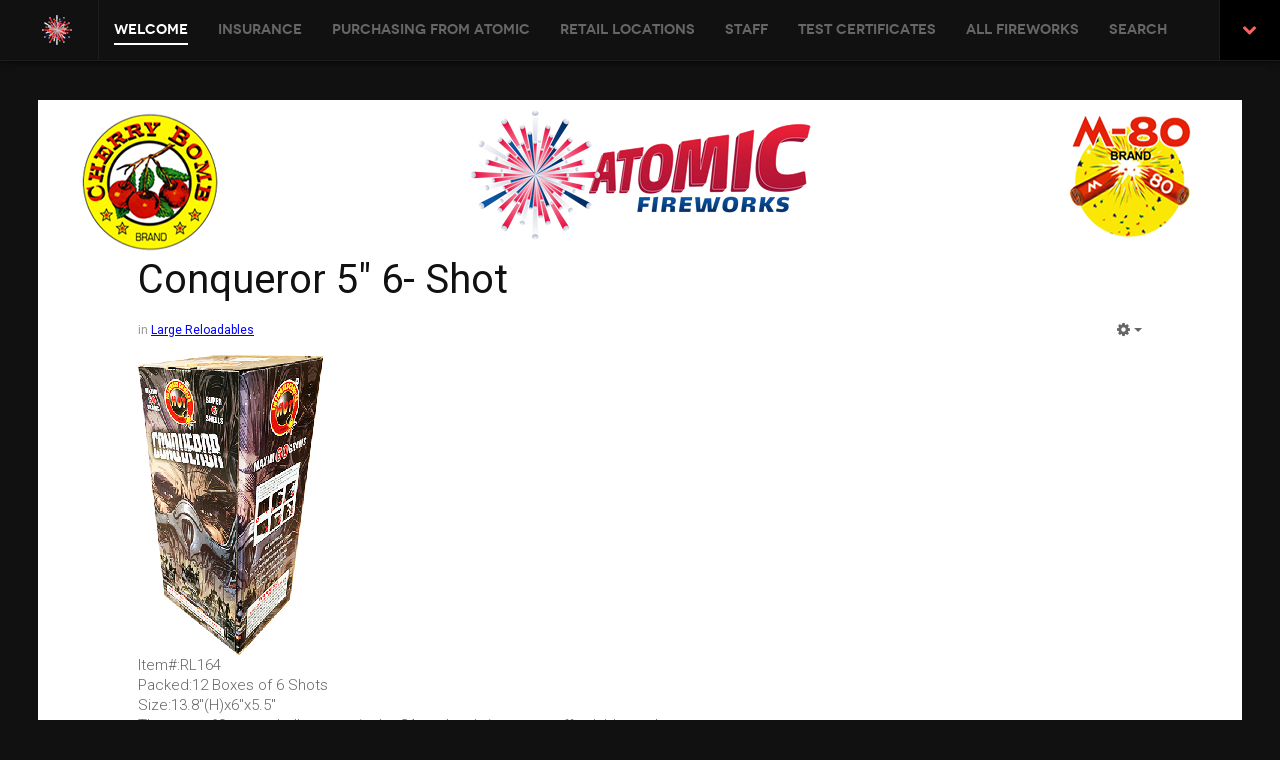

--- FILE ---
content_type: text/html; charset=utf-8
request_url: http://atomicfireworks.com/138-reloadable-s-artillery-shells/large-reloadables/885-conqueror-5-6-shot
body_size: 5226
content:

<!DOCTYPE html>
<!--[if IE 8]>         <html lang="en-us" dir="ltr" class="ie8 lt-ie9 lt-ie10 com_content view-article itemid-619 home mm-hover j39"> <![endif]-->
<!--[if IE 9]>         <html lang="en-us" dir="ltr" class="ie9 lt-ie10 com_content view-article itemid-619 home mm-hover j39"> <![endif]-->
<!--[if gt IE 9]><!--> <html lang="en-us" dir="ltr" class="com_content view-article itemid-619 home mm-hover j39"> <!--<![endif]-->

  <head>
    <base href="http://atomicfireworks.com/138-reloadable-s-artillery-shells/large-reloadables/885-conqueror-5-6-shot" />
	<meta http-equiv="content-type" content="text/html; charset=utf-8" />
	<meta name="keywords" content="wholesale fireworks, fireworks manufacturing, cheap fireworks, fireworks displays, big daddys outdoors, m80 brand fireworks, cherrybomb, cherry bomb, china fireworksk, south pittsburg tn" />
	<meta name="author" content="Gary Lewis" />
	<meta name="jcontent_type" content="image" />
	<meta name="jcontent_animate" content="none" />
	<meta name="jcontent_size" content="1x1" />
	<meta name="description" content="Wholesale Fireworks: Fireworks Distributor: Fireworks Manufacturer: Fireworks Direct From China: Cherrybomb Fireworks: Big Dads Fireworks: Fireworks Near TN/AL" />
	<meta name="generator" content="Joomla! - Open Source Content Management" />
	<title>Conqueror 5&quot; 6- Shot - Atomic Fireworks Inc - Home of Cherry Bomb Brand &amp; M-80 Brand Fireworks</title>
	<link href="/templates/ja_fixel/favicon.ico" rel="shortcut icon" type="image/vnd.microsoft.icon" />
	<link href="/t3-assets/css/css-646d2-18482.css" rel="stylesheet" type="text/css" media="all" attribs="[]" />
	<link href="/t3-assets/css/css-bb008-21175.css" rel="stylesheet" type="text/css" media="all" attribs="[]" />
	<link href="http://fonts.googleapis.com/css?family=Roboto:400" rel="stylesheet" type="text/css" />
	<link href="http://fonts.googleapis.com/css?family=Roboto:100" rel="stylesheet" type="text/css" />
	<link href="http://fonts.googleapis.com/css?family=Roboto:100italicc" rel="stylesheet" type="text/css" />
	<link href="http://fonts.googleapis.com/css?family=Roboto:300" rel="stylesheet" type="text/css" />
	<link href="http://fonts.googleapis.com/css?family=Roboto:300italic" rel="stylesheet" type="text/css" />
	<link href="http://fonts.googleapis.com/css?family=Roboto:400italic" rel="stylesheet" type="text/css" />
	<link href="http://fonts.googleapis.com/css?family=Roboto:500" rel="stylesheet" type="text/css" />
	<link href="http://fonts.googleapis.com/css?family=Roboto:700" rel="stylesheet" type="text/css" />
	<link href="http://fonts.googleapis.com/css?family=Roboto:500italic" rel="stylesheet" type="text/css" />
	<link href="http://fonts.googleapis.com/css?family=Roboto:700italic" rel="stylesheet" type="text/css" />
	<link href="http://fonts.googleapis.com/css?family=Roboto:900" rel="stylesheet" type="text/css" />
	<link href="http://fonts.googleapis.com/css?family=Roboto:900italic" rel="stylesheet" type="text/css" />
	<link href="/t3-assets/css/css-9a897-19894.css" rel="stylesheet" type="text/css" media="all" attribs="[]" />
	<script type="application/json" class="joomla-script-options new">{"csrf.token":"ac80c4898c9b9ad7637e5ee0314868c3","system.paths":{"root":"","base":""}}</script>
	<script src="/media/jui/js/jquery.min.js?cf11a9b8c678553ae849c44a15ec205d" type="text/javascript"></script>
	<script src="/media/jui/js/jquery-noconflict.js?cf11a9b8c678553ae849c44a15ec205d" type="text/javascript"></script>
	<script src="/media/jui/js/jquery-migrate.min.js?cf11a9b8c678553ae849c44a15ec205d" type="text/javascript"></script>
	<script src="/media/system/js/caption.js?cf11a9b8c678553ae849c44a15ec205d" type="text/javascript"></script>
	<script src="/plugins/system/t3/base/bootstrap/js/bootstrap.js?cf11a9b8c678553ae849c44a15ec205d" type="text/javascript"></script>
	<script src="/plugins/system/t3/base/js/jquery.tap.min.js" type="text/javascript"></script>
	<script src="/plugins/system/t3/base/js/off-canvas.js" type="text/javascript"></script>
	<script src="/plugins/system/t3/base/js/script.js" type="text/javascript"></script>
	<script src="/plugins/system/t3/base/js/menu.js" type="text/javascript"></script>
	<script src="/plugins/system/t3/base/js/responsive.js" type="text/javascript"></script>
	<script src="/templates/ja_fixel/js/masonry.noconflict.js" type="text/javascript"></script>
	<script src="/templates/ja_fixel/js/masonry.pkgd.js" type="text/javascript"></script>
	<script src="/templates/ja_fixel/js/imagesloaded.pkgd.js" type="text/javascript"></script>
	<script src="/templates/ja_fixel/js/jquery.mousewheel.js" type="text/javascript"></script>
	<script src="/templates/ja_fixel/js/jquery.infinitescroll.js" type="text/javascript"></script>
	<script src="/templates/ja_fixel/js/iscroll.js" type="text/javascript"></script>
	<script src="/templates/ja_fixel/js/script.js" type="text/javascript"></script>
	<script src="/plugins/system/t3/base/js/jquery.equalheight.js" type="text/javascript"></script>
	<script src="/templates/ja_fixel/js/jquery.address.js" type="text/javascript"></script>
	<script src="/templates/ja_fixel/js/jquery.article.js" type="text/javascript"></script>
	<script src="/media/system/js/mootools-core.js?cf11a9b8c678553ae849c44a15ec205d" type="text/javascript"></script>
	<script src="/media/system/js/core.js?cf11a9b8c678553ae849c44a15ec205d" type="text/javascript"></script>
	<script type="text/javascript">
jQuery(window).on('load',  function() {
				new JCaption('img.caption');
			});jQuery(function($){ initTooltips(); $("body").on("subform-row-add", initTooltips); function initTooltips (event, container) { container = container || document;$(container).find(".hasTooltip").tooltip({"html": true,"container": "body"});} });
	</script>

    
<!-- META FOR IOS & HANDHELD -->
<meta name="viewport" content="width=device-width, initial-scale=1.0, maximum-scale=2.0, user-scalable=yes"/>
<meta name="HandheldFriendly" content="true" />
<meta name="apple-mobile-web-app-capable" content="YES" />
<!-- //META FOR IOS & HANDHELD -->






<!-- Le HTML5 shim, for IE6-8 support of HTML5 elements -->
<!--[if lt IE 9]>
<script src="//html5shim.googlecode.com/svn/trunk/html5.js"></script>
<![endif]-->

<!-- For IE6-8 support of media query -->
<!--[if lt IE 9]>
<script type="text/javascript" src="/plugins/system/t3/base/js/respond.min.js"></script>
<![endif]-->

<script type="text/javascript">
	//<![CDATA[
	var T3JSVars = {
		baseUrl: '',
		tplUrl: '/templates/ja_fixel',
		finishedMsg: '<em>That\'s all.</em>',
		msgText: '<em>Loading the next set of posts...</em>'
	};
	//]]>
</script>
  </head>

  <body>

    
<!-- MAIN NAVIGATION -->
<nav id="t3-mainnav" class="wrap t3-mainnav navbar-collapse-fixed-top">

  <div class="container navbar">
    <div class="navbar-inner">

      <button id="fixel-btn-navbar" type="button" class="btn btn-navbar" data-toggle="collapse" data-target=".fixel-nav-collapse">
        <i class="icon-reorder"></i>
  	  </button>
      
     <div class="logo logo-image">
      <div class="brand">
        <a href="/" title="Atomic Fireworks Inc - Home of Cherry Bomb Brand & M-80 Brand Fireworks">
                      <img class="logo-img " src="/templates/ja_fixel/images/logo.png" alt="Atomic Fireworks Inc - Home of Cherry Bomb Brand & M-80 Brand Fireworks" />
                              <span>Atomic Fireworks Inc - Home of Cherry Bomb Brand & M-80 Brand Fireworks</span>
        </a>
        <small class="site-slogan"></small>
      </div>
    </div>
    <!-- //LOGO -->

      <div class="fixel-nav-collapse nav-collapse collapse always-show">
              <div  class="t3-megamenu"  data-responsive="true">
<ul itemscope itemtype="http://www.schema.org/SiteNavigationElement" class="nav navbar-nav level0">
<li itemprop='name' class="current active" data-id="619" data-level="1">
<a itemprop='url' class=""  href="/"   data-target="#">Welcome </a>

</li>
<li itemprop='name'  data-id="615" data-level="1">
<a itemprop='url' class=""  href="/insurance"   data-target="#">Insurance </a>

</li>
<li itemprop='name'  data-id="616" data-level="1">
<a itemprop='url' class=""  href="/about-us"   data-target="#">Purchasing From Atomic </a>

</li>
<li itemprop='name'  data-id="617" data-level="1">
<a itemprop='url' class=""  href="/retail-locations"   data-target="#">Retail Locations </a>

</li>
<li itemprop='name'  data-id="618" data-level="1">
<a itemprop='url' class=""  href="/staff"   data-target="#">Staff </a>

</li>
<li itemprop='name'  data-id="620" data-level="1">
<a itemprop='url' class=""  href="/test-certificates"   data-target="#">Test Certificates </a>

</li>
<li itemprop='name'  data-id="624" data-level="1">
<a itemprop='url' class=""  href="/all-fireworks"   data-target="#">All Fireworks </a>

</li>
<li itemprop='name'  data-id="626" data-level="1">
<a itemprop='url' class=""  href="/search"   data-target="#">Search </a>

</li>
</ul>
</div>
        		</div>
		

  		
      
      <a href="#fixel-top-panel" id="fixel-top-pannel-link" class="top-pannel-link t3-hide" aria-hidden="true">
        <i class="icon-chevron-down"></i>
      </a>
          </div>
  </div>
  
  <!-- SPOTLIGHT 1 -->
  	
<!-- SPOTLIGHT 1 -->
<div id="fixel-top-panel" class="t3-sl t3-sl-1" tabindex="-1" role="dialog" aria-hidden="true" data-backdrop="">
	<div class="container">
  	<!-- SPOTLIGHT -->
	<div class="t3-spotlight t3-spotlight-1  row-fluid">
					<div class="span12 item-first" data-default="span12">
								<div class="t3-module module " id="Mod125"><div class="module-inner"><h3 class="module-title "><span>Fireworks</span></h3><div class="module-ct"><ul class="categories-module mod-list">
	<li> 		<h4>
		<a href="/110-new-items">
		New Items					</a>
		</h4>

					</li>
	<li> 		<h4>
		<a href="/161-sale-items">
		Sale Items					</a>
		</h4>

					</li>
	<li> 		<h4>
		<a href="/141-multi-shot-aerials">
		Multi-Shot Aerials					</a>
		</h4>

					</li>
	<li> 		<h4>
		<a href="/146-saturn-missiles">
		Saturn Missiles					</a>
		</h4>

					</li>
	<li> 		<h4>
		<a href="/147-multi-shots-350-500-gram">
		Multi-Shots 350-500 Gram 					</a>
		</h4>

					</li>
	<li> 		<h4>
		<a href="/150-multi-shots-500-gram">
		Multi-Shots 500 Gram					</a>
		</h4>

					</li>
	<li> 		<h4>
		<a href="/162-multi-shot-assortments">
		Multi-Shot Assortments					</a>
		</h4>

					</li>
	<li> 		<h4>
		<a href="/97-reloadable-s-artillery-shells">
		Reloadable's (Artillery Shells)					</a>
		</h4>

					</li>
	<li> 		<h4>
		<a href="/163-reloadable-assortments">
		Reloadable Assortments					</a>
		</h4>

					</li>
	<li> 		<h4>
		<a href="/103-firecrackers">
		Firecrackers					</a>
		</h4>

					</li>
	<li> 		<h4>
		<a href="/96-roman-candles">
		Roman Candles					</a>
		</h4>

					</li>
	<li> 		<h4>
		<a href="/101-assortments">
		Assortments					</a>
		</h4>

					</li>
	<li> 		<h4>
		<a href="/112-missiles">
		Missiles					</a>
		</h4>

					</li>
	<li> 		<h4>
		<a href="/100-rockets">
		Rockets					</a>
		</h4>

					</li>
	<li> 		<h4>
		<a href="/111-wing-flying-items">
		Wing Flying Items					</a>
		</h4>

					</li>
	<li> 		<h4>
		<a href="/105-novelty-action">
		Novelty Action					</a>
		</h4>

					</li>
	<li> 		<h4>
		<a href="/107-parachutes">
		Parachutes					</a>
		</h4>

					</li>
	<li> 		<h4>
		<a href="/104-spinners">
		Spinners					</a>
		</h4>

					</li>
	<li> 		<h4>
		<a href="/113-chasers-jumping-jacks">
		Chasers & Jumping Jacks					</a>
		</h4>

					</li>
	<li> 		<h4>
		<a href="/114-sparklers">
		Sparklers					</a>
		</h4>

					</li>
	<li> 		<h4>
		<a href="/108-smoke-novelties">
		Smoke Novelties					</a>
		</h4>

					</li>
	<li> 		<h4>
		<a href="/99-fountains">
		Fountains					</a>
		</h4>

					</li>
	<li> 		<h4>
		<a href="/106-advertising-specialties">
		Advertising Specialties					</a>
		</h4>

					</li>
</ul>
</div></div></div>
							</div>
			</div>
<!-- SPOTLIGHT -->
  </div>
</div>
<!-- //SPOTLIGHT 1 -->

  <!-- //SPOTLIGHT 1 -->
</nav>
<!-- //MAIN NAVIGATION -->




    
<section id="t3-mainbody" class="container t3-mainbody">
  <div class="row">
    
    <!-- MAIN CONTENT -->
    <div id="t3-content" class="t3-content span12"  data-default="span12">
	  <div class="main-content">
          <div class="cblogocb"><img src="/images/cb.png" alt="Cherry Bomb Logo" /><img src="/images/atomicfireworks.png" alt="Atomic Fireworks Logo" /><img src="/images/m80.png" alt="M-80 Logo" /></div>
        <div id="system-message-container">
	</div>

        

<div class="item-page  clearfix">

			

<!-- Article -->
<article itemscope itemtype="http://schema.org/Article">
			
	
		<header class="article-header clearfix">
		<h1 class="article-title" itemprop="name">
							Conqueror 5&quot; 6- Shot					</h1>
	</header>
	
	<!-- Aside -->
		<aside class="article-aside clearfix">
	  	  	<dl class="article-info  muted">

		
			<dt class="article-info-term">
													Details							</dt>

			
			
			      
			
										<dd class="category-name">
																		in <a href="/138-reloadable-s-artillery-shells/large-reloadables" itemprop="genre">Large Reloadables</a>							</dd>			
		
		
			
						</dl>
	  	  
	  	  

			<div class="btn-group pull-right">
			<a class="btn dropdown-toggle" data-toggle="dropdown" href="#"> <span class="icon-cog"></span> <span class="caret"></span> </a>
						<ul class="dropdown-menu">
													<li class="email-icon"> <a href="/component/mailto/?tmpl=component&amp;template=ja_fixel&amp;link=9c7b4716d74478b8ac4c76d785b13a8ff3c16cb3" title="Email" onclick="window.open(this.href,'win2','width=400,height=350,menubar=yes,resizable=yes'); return false;">Email</a> </li>
											</ul>
		</div>
	
	  	</aside>  
		<!-- //Aside -->

	
		
				
				
			
			
			<section class="article-content clearfix" style="margin-left: 0">
				<p><a title="Conqueror" href="https://youtu.be/igmhJr9qQgY"><img src="/images/Reloaders/Large_Reloaders/Conqueror6.png" alt="" /></a><br />Item#:RL164<br />Packed:12 Boxes of 6 Shots<br />Size:13.8"(H)x6"x5.5"<br />The same 60 gram shell you get in the 24 pack only in a more affordable package.</p> 				
			  <!-- footer -->
			  			  <!-- //footer -->
				
				
					
													</section>
	
		
</article>
<!-- //Article -->
<div class="list-icons">
			<div class="menu-edit"> 
		<ul class="clearfix">
		  						
						<li class="email-icon"> <a href="/component/mailto/?tmpl=component&amp;template=ja_fixel&amp;link=9c7b4716d74478b8ac4c76d785b13a8ff3c16cb3" title="Email" onclick="window.open(this.href,'win2','width=400,height=350,menubar=yes,resizable=yes'); return false;">Email</a> </li>
						
					  		</ul>
	</div>
	</div>
	
	
			<div id="fb-root"></div>
		<script>(function(d, s, id) {
			var js, fjs = d.getElementsByTagName(s)[0];
			if (d.getElementById(id)) return;
			js = d.createElement(s); js.id = id;
			js.src = "//connect.facebook.net/en_US/all.js#xfbml=1";
			fjs.parentNode.insertBefore(js, fjs);
			}(document, 'script', 'facebook-jssdk'));
		</script>

		<div class="fb-comments" data-href="http://atomicfireworks.com/138-reloadable-s-artillery-shells/large-reloadables/885-conqueror-5-6-shot" data-num-posts="10"></div>
	</div>
	  </div>
    </div>
    <!-- //MAIN CONTENT -->

        
    
  </div>
</section> 
    
    
<!-- FOOTER -->
<footer id="t3-footer" class="wrap t3-footer">
  <div class="container">
    <div class="row">
        
            <div class="span4 copyright">
        

<div class="custom"  >
	        	<p>
              This site is maintained by <a href="mailto:info@averittweb.com">Averitt Web Services</a><br />
                Copyright&copy; 2010 - <script>document.write(new Date().getFullYear())</script> Atomic Fireworks, Inc.<br />
                All Rights Reserved
        	</p></div>

      </div>
        
        
        
        
      <div class="span4">
        

<div class="custom"  >
	<p><a title="facebook" href="https://www.facebook.com/AtomicFireworks/" rel="alternate"><img src="/images/facebook.jpg" alt="facebook" /></a> <a title="twitter" href="https://twitter.com/atomicfireworks" rel="alternate"><img src="/images/twitter.jpg" alt="twitter" /></a> <a title="instagram" href="https://www.instagram.com/atomicfireworks/" rel="alternate"><img src="/images/inst.jpg" alt="instagram" /></a> <a title="youtube" href="https://www.youtube.com/channel/UCQA5o6JMzY3VWFtxrELqj9w" rel="alternate"><img src="/images/youtube.jpg" alt="youtube" /></a></p></div>

      </div>
              
        	  
	  <!-- FOOTER LOGO -->
      <div class="span4 pull-right">    
        
        
      </div>
      <!-- //FOOTER LOGO -->

    </div>
  </div>
</footer>
<!-- //FOOTER -->

<!-- BACK TO TOP -->
<div id="back-to-top" class="back-to-top t3-hide">
  <i class="icon-long-arrow-up"></i>
</div>
<script type="text/javascript">
  //<![CDATA[
  (function($){
    $(document).ready(function(){
      $('#back-to-top').click(function(){
        if($(this).hasClass('reveal')){
          $('html, body').stop(true).animate({
            scrollTop: 0
          });
        }
      });

      $(window).scroll(function(){
        $('#back-to-top')[$(window).scrollTop() > ($('#t3-mainbody').length ? $('#t3-mainbody').offset().top : 0) ? 'addClass' : 'removeClass']('reveal');
      });
    });
  })(jQuery);
  //]]>
</script>
<!-- //BACK TO TOP -->


    
<!-- POPUP VIEW -->
<div id="popup-view" class="t3-hide">
	<div id="popup-position">
		<div id="popup-content">
			<div class="popup-head">
				<a id="popup-close" href="/" class="btn-close pull-right icon-remove" title="Close">Close</a>
			</div>
			<div class="popup-nav pull-right">
				<a id="popup-prev" href="/" class="icon-chevron-left" title="Previous"><span>Previous</span></a>
				<a id="popup-next" href="/" class="icon-chevron-right" title="Next"><span>Next</span></a>
			</div>
			<div id="popup-loader" class="fade hide" data-backdrop="">
				<div class="ajax-indicator">Loading...</div>
			</div>
		</div>
	</div>
</div>
<!-- //POPUP VIEW -->

<!-- PAGE LOADER INDICATOR -->
<div id="page-loader" class="fade hide" data-backdrop="">
    <div class="ajax-indicator">Loading...</div>
</div>
<!-- //PAGE LOADER INDICATOR -->

<!-- ARTICLE LOADER INDICATOR -->
<div id="article-loader" class="fade hide" data-backdrop="">
    <div class="ajax-indicator">Loading...</div>
</div>
<!-- //ARTICLE LOADER INDICATOR -->
<script>var anchors = document.querySelectorAll('a[href*="/161-sale-items"]');
Array.prototype.forEach.call(anchors, function (element, index) {
    element.href = "/sale-items";
});
</script>
</body>

</html>

--- FILE ---
content_type: text/css
request_url: http://atomicfireworks.com/t3-assets/css/css-bb008-21175.css
body_size: 40432
content:


/*===============================
/templates/system/css/system.css
================================================================================*/
@import url(/media/system/css/system.css); .system-unpublished,tr.system-unpublished{background:#e8edf1;border-top:4px solid #c4d3df;border-bottom:4px solid #c4d3df}span.highlight{background-color:#FFFFCC;font-weight:bold;padding:1px 0}.img-fulltext-float-right{float:right;margin-left:10px;margin-bottom:10px}.img-fulltext-float-left{float:left;margin-right:10px;margin-bottom:10px}.img-fulltext-float-none{}.img-intro-float-right{float:right;margin-left:5px;margin-bottom:5px}.img-intro-float-left{float:left;margin-right:5px;margin-bottom:5px}.img-intro-float-none{}


/*===============================
/templates/ja_fixel/css/template.css
================================================================================*/
.jumbotron{position:relative;padding:40px 0}.jumbotron h1{font-size:60px;letter-spacing:-1px;line-height:1;margin:0 0 10px 0}.jumbotron p{font-size:22.5px;line-height:1.275;margin:0 0 20px 0}.jumbotron .btn{margin-top:10px}.jumbotron .btn-large{margin-top:20px;font-size:19px}.masthead{padding:80px 0 60px;text-align:center}.masthead h1{font-size:105px}.masthead p{font-size:45px}.masthead .btn-large{font-size:30px;padding:15px 30px}.jumbotron.has-image{-webkit-box-sizing:border-box;-moz-box-sizing:border-box;box-sizing:border-box}.masthead.has-image{text-align:left}.thumbnails{margin-bottom:20px;margin-left:-20px;list-style:none;*zoom:1}.thumbnails:before,.thumbnails:after{display:table;content:"";line-height:0}.thumbnails:after{clear:both}.row-fluid .thumbnails{margin-left:0}.thumbnails > li{float:left;position:relative;margin-bottom:20px;margin-left:20px}.thumbnail{border:1px solid #e5e5e5;display:block;padding:4px;line-height:20px;-webkit-border-radius:4px;-moz-border-radius:4px;border-radius:4px;-webkit-box-shadow:0 1px 3px rgba(0,0,0,0.055);-moz-box-shadow:0 1px 3px rgba(0,0,0,0.055);box-shadow:0 1px 3px rgba(0,0,0,0.055);-webkit-transition:all .2s ease-in-out;-moz-transition:all .2s ease-in-out;-o-transition:all .2s ease-in-out;transition:all .2s ease-in-out}a.thumbnail:hover{border-color:#fc615d;-webkit-box-shadow:0 1px 4px rgba(0,105,214,0.25);-moz-box-shadow:0 1px 4px rgba(0,105,214,0.25);box-shadow:0 1px 4px rgba(0,105,214,0.25)}.thumbnail > img{display:block;max-width:100%;margin-left:auto;margin-right:auto}.thumbnail .caption{padding:9px;color:#666}.thumbnails.paper > li:before,.thumbnails.paper > li:after{content:'';position:absolute;z-index:-2;bottom:15px;left:10px;width:50%;height:20%;box-shadow:0 15px 10px rgba(0,0,0,0.7);-webkit-transform:rotate(-3deg);-moz-transform:rotate(-3deg);-ms-transform:rotate(-3deg);-o-transform:rotate(-3deg);transform:rotate(-3deg)}.thumbnails.paper > li:after{right:10px;left:auto;-webkit-transform:rotate(3deg);-moz-transform:rotate(3deg);-ms-transform:rotate(3deg);-o-transform:rotate(3deg);transform:rotate(3deg)}.thumbnails.paper .thumbnail{border:none;padding:0;-webkit-box-shadow:none;-moz-box-shadow:none;box-shadow:none}.thumbnails.paper a.thumbnail.paper:hover{-webkit-box-shadow:none;-moz-box-shadow:none;box-shadow:none}.t3-logo,.t3-logo-small{display:block;text-decoration:none;text-indent:-9999em;text-align:left;background-repeat:no-repeat;background-position:center}.t3-logo{width:182px;height:50px}.t3-logo-small{width:60px;height:30px}.t3-logo,.t3-logo-color{background-image:url("http://joomlart.s3.amazonaws.com/images/jat3v3-documents/logo-complete/t3logo-big-color.png")}.t3-logo-small,.t3-logo-small.t3-logo-color{background-image:url("http://joomlart.s3.amazonaws.com/images/jat3v3-documents/logo-complete/t3logo-small-color.png")}.t3-logo-dark{background-image:url("http://joomlart.s3.amazonaws.com/images/jat3v3-documents/logo-complete/t3logo-big-dark.png")}.t3-logo-small.t3-logo-dark{background-image:url("http://joomlart.s3.amazonaws.com/images/jat3v3-documents/logo-complete/t3logo-small-dark.png")}.t3-logo-light{background-image:url("http://joomlart.s3.amazonaws.com/images/jat3v3-documents/logo-complete/t3logo-big-light.png")}.t3-logo-small.t3-logo-light{background-image:url("http://joomlart.s3.amazonaws.com/images/jat3v3-documents/logo-complete/t3logo-small-light.png")}.wrap{width:auto;clear:both}.offset-12{margin-left:-940px}.offset-11{margin-left:-860px}.offset-10{margin-left:-780px}.offset-9{margin-left:-700px}.offset-8{margin-left:-620px}.offset-7{margin-left:-540px}.offset-6{margin-left:-460px}.offset-5{margin-left:-380px}.offset-4{margin-left:-300px}.offset-3{margin-left:-220px}.offset-2{margin-left:-140px}.offset-1{margin-left:-60px}.row-fluid .spanfirst{margin-left:0 !important}.logo-control .logo-img-sm{display:none}.logo-control .logo-img{display:block}.body-data-holder:before{display:none;content:"grid-float-breakpoint:979px screen-xs:600px screen-sm:736px screen-md:940px screen-lg:1204px"}.wrap{width:auto;clear:both}.main-content{margin-left:40px;margin-right:40px}.main-content .has-sidebar1{margin-left:0}.main-content .has-sidebar2{margin-right:0}.view-contact .main-content{margin-left:0;margin-right:0}.view-contact .t3-mainbody{padding-top:0;padding-bottom:0}body{background-color:#111;color:#666;font-family:'Roboto',sans-serif;font-size:15px;font-weight:300;line-height:20px;margin:0}.container,.view-article.layout-home .container.t3-mainbody{background:#fff}.layout-home .container.t3-mainbody{background:transparent}.com_jshopping body{overflow-x:hidden}a{color:#fc615d;text-decoration:none}a:hover{color:#fb1812;text-decoration:underline}img{max-width:100% !important}.img-rounded{-webkit-border-radius:4px;-moz-border-radius:4px;border-radius:4px}.img-polaroid{padding:4px;background-color:#fff;border:1px solid #ccc;border:1px solid rgba(0,0,0,0.2);-webkit-box-shadow:0 1px 3px rgba(0,0,0,0.1);-moz-box-shadow:0 1px 3px rgba(0,0,0,0.1);box-shadow:0 1px 3px rgba(0,0,0,0.1)}.img-circle{-webkit-border-radius:500px;-moz-border-radius:500px;border-radius:500px}table{background-color:transparent;border-collapse:collapse;border-spacing:0}th,td{line-height:20px;padding:8px 10px;text-align:left;vertical-align:top}td{border-top:1px solid #ddd}th{background:#444;color:#eee;font-weight:bold}th a{color:#eee}th a:hover,th a:focus,th a:active{color:#fff}.cat-list-row1,tr.cat-list-row1 td{background:#fff}.cat-list-row0:hover,.cat-list-row1:hover{background:#f5f5f5}.cat-list-row1,tr.cat-list-row1 td{background:#f9f9f9}table.contentpane,table.tablelist,table.category,table.admintable,table.blog{width:100%}table.contentpaneopen{border:0}.row-even,.row-odd{padding:5px;width:99%;border-bottom:1px solid #ddd}.row-odd{background-color:transparent}.row-even{background-color:#f9f9f9}.blog-row-rule,.blog-item-rule{border:0}.row-fluid .row-reveal{visibility:hidden}.row-fluid:hover .row-reveal{visibility:visible}.nav-list > li.offset > a{padding-left:30px;font-size:12px}.blog-row-rule,.blog-item-rule{border:0}.list-striped,.row-striped{list-style:none;line-height:18px;text-align:left;vertical-align:middle;border-top:1px solid #ddd;margin-left:0}.list-striped li,.list-striped dd,.row-striped .row,.row-striped .row-fluid{border-bottom:1px solid #ddd;padding:10px 15px}.list-striped li:nth-child(odd),.list-striped dd:nth-child(odd),.row-striped .row:nth-child(odd),.row-striped .row-fluid:nth-child(odd){background-color:#f9f9f9}.list-striped li:hover,.list-striped dd:hover,.row-striped .row:hover,.row-striped .row-fluid:hover{background-color:#f5f5f5}.row-striped .row-fluid{width:97%}.row-striped .row-fluid [class*="span"]{min-height:10px}.row-striped .row-fluid [class*="span"]{margin-left:8px}.row-striped .row-fluid [class*="span"]:first-child{margin-left:0}.list-condensed li{padding:5px 10px}.row-condensed .row,.row-condensed .row-fluid{padding:5px 10px}.list-bordered,.row-bordered{list-style:none;line-height:18px;text-align:left;vertical-align:middle;margin-left:0;border:1px solid #ddd;-webkit-border-radius:4px;-moz-border-radius:4px;border-radius:4px}.star{color:#fc0}.red{color:#fc615d}.center,.table td.center,.table th.center{text-align:center}hr{margin:20px 0;border:0;border-top:1px solid #eee;border-bottom:1px solid #fff}hr.hr-condensed{margin:10px 0}.element-invisible{position:absolute;padding:0;margin:0;border:0;height:1px;width:1px;overflow:hidden}.width-auto{width:auto}p{margin:0 0 10px}p small,p .small{font-size:13px;color:#999}.lead{margin-bottom:20px;font-size:20px;font-weight:200;line-height:30px}small{font-size:85%}strong{font-weight:bold}em{font-style:italic}cite{font-style:normal}.muted{color:#999}.highlight{background-color:#FFC;font-weight:bold;padding:1px 4px}h1,h2,h3,h4,h5,h6{margin:10px 0;font-family:'Roboto',sans-serif;font-weight:400;line-height:1;color:#111;text-rendering:optimizelegibility}h1 small,h2 small,h3 small,h4 small,h5 small,h6 small{font-weight:normal;line-height:1;color:#999}h1{font-size:37.5px;line-height:40px}h1 small{font-size:30px}h2{font-size:30px;line-height:40px}h2 small{font-size:22.5px}h3{font-size:22.5px;line-height:40px}h3 small{font-size:17px}h4{font-size:17px;line-height:20px}h4 small{font-size:15px}h5{font-size:16px;line-height:20px}h5 small{font-size:13px}h6{font-size:15px;line-height:20px}.page-header{border-bottom:1px solid #e5e5e5;padding-bottom:20px;margin:0 0 40px}.page-title,.page-header h1{font-size:40px;font-weight:400;line-height:1;margin:0}.page-subheader{border-bottom:1px solid #e5e5e5;margin:0 0 20px;*zoom:1}.page-subheader:before,.page-subheader:after{display:table;content:"";line-height:0}.page-subheader:after{clear:both}.page-subtitle,.page-subheader h2{line-height:1;margin:0}.page-header + .page-subheader{margin-top:-20px}.article-title,.article-header h1{font-weight:500;margin:0 0 10px 0;line-height:1}.article-title a,.article-header h1 a{color:#333}.article-title a:hover,.article-title a:focus,.article-title a:active,.article-header h1 a:hover,.article-header h1 a:focus,.article-header h1 a:active{color:#fc615d;text-decoration:none}.item-title{font-weight:bold}ul,ol{padding:0;margin:0 0 10px 25px}ul ul,ul ol,ol ol,ol ul{margin-bottom:0}ul{list-style:disc}ol{list-style:decimal}li{line-height:20px}ul.unstyled,ol.unstyled{margin-left:0;list-style:none}dl{margin-bottom:20px}dt,dd{line-height:20px}dt{font-weight:bold}dd{margin-left:10px}.dl-horizontal dt{float:left;width:120px;clear:left;text-align:right;overflow:hidden;text-overflow:ellipsis;white-space:nowrap}.dl-horizontal dd{margin-left:130px}.label,.badge{display:inline-block;padding:2px 4px;font-size:12.69px;font-weight:bold;line-height:14px;color:#fff;vertical-align:baseline;white-space:nowrap;text-shadow:0 -1px 0 rgba(0,0,0,0.25);background-color:#999}.label{-webkit-border-radius:4px;-moz-border-radius:4px;border-radius:4px}.badge{padding-left:9px;padding-right:9px;-webkit-border-radius:4px;-moz-border-radius:4px;border-radius:4px}a.label:hover,a.badge:hover{color:#fff;text-decoration:none;cursor:pointer}.label-important,.badge-important{background-color:#fc615d}.label-important[href],.badge-important[href]{background-color:#fb302b}.label-warning,.badge-warning{background-color:#e67e22}.label-warning[href],.badge-warning[href]{background-color:#bf6516}.label-success,.badge-success{background-color:#02BD85}.label-success[href],.badge-success[href]{background-color:#018b61}.label-info,.badge-info{background-color:#0093C3}.label-info[href],.badge-info[href]{background-color:#006d90}.label-inverse,.badge-inverse{background-color:#444}.label-inverse[href],.badge-inverse[href]{background-color:#2b2b2b}.btn .label,.btn .badge{position:relative;top:-1px}.btn-mini .label,.btn-mini .badge{top:0}.page-header .label,.page-header .badge{vertical-align:middle}abbr[title]{cursor:help;border-bottom:1px dotted #999}abbr.initialism{font-size:90%;text-transform:uppercase}blockquote{padding:0 0 0 15px;margin:0 0 20px;border-left:5px solid #eee}blockquote p{margin-bottom:0;font-size:16px;font-weight:300;line-height:25px}blockquote small{display:block;line-height:20px;color:#999}blockquote small:before{content:'\2014 \00A0'}blockquote.pull-right{float:right;padding-right:15px;padding-left:0;border-right:5px solid #eee;border-left:0}blockquote.pull-right p,blockquote.pull-right small{text-align:right}blockquote.pull-right small:before{content:''}blockquote.pull-right small:after{content:'\00A0 \2014'}q:before,q:after,blockquote:before,blockquote:after{content:""}address{display:block;margin-bottom:0;font-style:normal;line-height:20px}form{margin:0 0 20px}select,textarea,input[type="text"],input[type="password"],input[type="datetime"],input[type="datetime-local"],input[type="date"],input[type="month"],input[type="time"],input[type="week"],input[type="number"],input[type="email"],input[type="url"],input[type="search"],input[type="tel"],input[type="color"],.uneditable-input{border-color:#e5e5e5;-webkit-box-shadow:none;-moz-box-shadow:none;box-shadow:none;-webkit-border-radius:0;-moz-border-radius:0;border-radius:0}input,textarea{width:210px}textarea,input[type="text"],input[type="password"],input[type="datetime"],input[type="datetime-local"],input[type="date"],input[type="month"],input[type="time"],input[type="week"],input[type="number"],input[type="email"],input[type="url"],input[type="search"],input[type="tel"],input[type="color"],.uneditable-input{border-color:#e5e5e5;transition:none;-webkit-box-shadow:none;-moz-box-shadow:none;box-shadow:none;-webkit-border-radius:0;-moz-border-radius:0;border-radius:0}textarea:focus,input[type="text"]:focus,input[type="password"]:focus,input[type="datetime"]:focus,input[type="datetime-local"]:focus,input[type="date"]:focus,input[type="month"]:focus,input[type="time"]:focus,input[type="week"]:focus,input[type="number"]:focus,input[type="email"]:focus,input[type="url"]:focus,input[type="search"]:focus,input[type="tel"]:focus,input[type="color"]:focus,.uneditable-input:focus{border-color:#fc615d;transition:none;-webkit-box-shadow:none;-moz-box-shadow:none;box-shadow:none;-webkit-border-radius:0;-moz-border-radius:0;border-radius:0}input:focus:invalid:focus,textarea:focus:invalid:focus,select:focus:invalid:focus{-webkit-box-shadow:none;-moz-box-shadow:none;box-shadow:none}input[type="radio"],input[type="checkbox"]{margin:0;padding:0;width:auto}input[type="file"],input[type="image"],input[type="submit"],input[type="reset"],input[type="button"],input[type="radio"],input[type="checkbox"]{width:auto}select,input[type="file"]{height:30px;line-height:30px}select{width:220px;border:1px solid #e5e5e5}select[multiple],select[size]{height:auto}select:focus,input[type="file"]:focus,input[type="radio"]:focus,input[type="checkbox"]:focus{border-color:#fc615d}.radio,.checkbox{padding-left:18px}.radio input[type="radio"],.checkbox input[type="checkbox"]{margin-left:-18px;margin-top:3px}.controls > .radio:first-child,.controls > .checkbox:first-child{padding-top:5px}.radio.inline,.checkbox.inline{padding-top:5px;margin-bottom:0}.radio.inline + .radio.inline,.checkbox.inline + .checkbox.inline{margin-left:10px}.radio.btn-group input[type=radio]{display:none}.radio.btn-group > label:first-of-type{margin-left:0;-webkit-border-bottom-left-radius:4px;border-bottom-left-radius:4px;-webkit-border-top-left-radius:4px;border-top-left-radius:4px;-moz-border-radius-bottomleft:4px;-moz-border-radius-topleft:4px}fieldset.radio.btn-group{padding-left:0}.input-mini{width:60px}.input-small{width:90px}.input-medium{width:150px}.input-large{width:210px}.input-xlarge{width:270px}.input-xxlarge{width:530px}.form-actions{padding:19px 20px 20px;margin-top:20px;margin-bottom:20px;background-color:#f5f5f5;border-top:1px solid #e5e5e5}.help-block,.help-inline{color:#8c8c8c}.help-block{margin-bottom:10px}.input-append,.input-prepend{margin-bottom:5px}.input-prepend .add-on:first-child,.input-prepend .btn:first-child{-webkit-border-radius:0;-moz-border-radius:0;border-radius:0}.form-search input,.form-search textarea,.form-search select,.form-search .help-inline,.form-search .uneditable-input,.form-search .input-prepend,.form-search .input-append,.form-inline input,.form-inline textarea,.form-inline select,.form-inline .help-inline,.form-inline .uneditable-input,.form-inline .input-prepend,.form-inline .input-append,.form-horizontal input,.form-horizontal textarea,.form-horizontal select,.form-horizontal .help-inline,.form-horizontal .uneditable-input,.form-horizontal .input-prepend,.form-horizontal .input-append{margin-bottom:0}.form-search .input-append,.form-inline .input-append,.form-search .input-prepend,.form-inline .input-prepend{margin-bottom:0}.form-search .radio,.form-search .checkbox,.form-inline .radio,.form-inline .checkbox{padding-left:0;margin-bottom:0}.form-search .radio input[type="radio"],.form-search .checkbox input[type="checkbox"],.form-inline .radio input[type="radio"],.form-inline .checkbox input[type="checkbox"]{margin-right:3px;margin-left:0}.control-group{margin-bottom:10px}legend + .control-group{margin-top:20px}.form-horizontal .control-group{margin-bottom:20px}.form-horizontal .control-label{width:140px;padding-top:5px;text-align:right}.form-horizontal .controls{margin-left:160px}.form-horizontal .help-block{margin-top:10px;margin-bottom:0}.form-horizontal .form-actions{padding-left:160px}.form-vertical .control-label{float:none;width:auto;padding-right:0;padding-top:0;text-align:left}.form-vertical .controls{margin-left:0}.btn,.button,button{border:solid 1px #fb1812;background:#fc4944;color:#fff;font-size:13px;font-weight:700;padding:6px 14px;text-transform:uppercase;text-shadow:none;-webkit-border-radius:0;-moz-border-radius:0;border-radius:0;-webkit-box-shadow:none;-moz-box-shadow:none;box-shadow:none}.btn:hover,.btn a.btn:hover,.button:hover,.button a.btn:hover,button:hover,button a.btn:hover{background-color:#fb1812;color:#fff;border-color:#fb1812;text-decoration:none}.btn:focus,.btn a.btn:focus,.button:focus,.button a.btn:focus,button:focus,button a.btn:focus{color:#fff;outline:0}.btn.active,.btn:active,.btn a.btn:active,.button.active,.button:active,.button a.btn:active,button.active,button:active,button a.btn:active{text-decoration:none;outline:0;-webkit-box-shadow:none;-moz-box-shadow:none;box-shadow:none}.btn-large{padding:9px 14px;font-size:17px;-webkit-border-radius:0;-moz-border-radius:0;border-radius:0}.btn-small{padding:3px 9px;font-size:14px}.btn-mini{padding:2px 6px;font-size:13px}.btn-micro{padding:1px 4px;font-size:10px;line-height:8px}.btn{border-color:#fc615d}.btn-primary{background:#fc4944}.btn-primary:hover,.btn-primary:focus,.btn-primary:active{background-color:#fb1812;color:#fff;border-color:#fb1812;text-decoration:none}.btn-warning{color:#fff;text-shadow:0 -1px 0 rgba(0,0,0,0.25);background-color:#e98e3d;background-image:-moz-linear-gradient(top,#eb9950,#e67e22);background-image:-webkit-gradient(linear,0 0,0 100%,from(#eb9950),to(#e67e22));background-image:-webkit-linear-gradient(top,#eb9950,#e67e22);background-image:-o-linear-gradient(top,#eb9950,#e67e22);background-image:linear-gradient(to bottom,#eb9950,#e67e22);background-repeat:repeat-x;filter:progid:DXImageTransform.Microsoft.gradient(startColorstr='#ffeb984f',endColorstr='#ffe67e22',GradientType=0);border-color:#e67e22 #e67e22 #a85913;border-color:rgba(0,0,0,0.1) rgba(0,0,0,0.1) rgba(0,0,0,0.25);*background-color:#e67e22;filter:progid:DXImageTransform.Microsoft.gradient(enabled = false)}.btn-warning:hover,.btn-warning:focus,.btn-warning:active,.btn-warning.active,.btn-warning.disabled,.btn-warning[disabled]{color:#fff;background-color:#e67e22;*background-color:#d67118}.btn-warning:active,.btn-warning.active{background-color:#bf6516 \9}.btn-danger{color:#fff;text-shadow:0 -1px 0 rgba(0,0,0,0.25);background-color:#fd7e7b;background-image:-moz-linear-gradient(top,#fd928f,#fc615d);background-image:-webkit-gradient(linear,0 0,0 100%,from(#fd928f),to(#fc615d));background-image:-webkit-linear-gradient(top,#fd928f,#fc615d);background-image:-o-linear-gradient(top,#fd928f,#fc615d);background-image:linear-gradient(to bottom,#fd928f,#fc615d);background-repeat:repeat-x;filter:progid:DXImageTransform.Microsoft.gradient(startColorstr='#fffc918f',endColorstr='#fffc615d',GradientType=0);border-color:#fc615d #fc615d #fb1812;border-color:rgba(0,0,0,0.1) rgba(0,0,0,0.1) rgba(0,0,0,0.25);*background-color:#fc615d;filter:progid:DXImageTransform.Microsoft.gradient(enabled = false)}.btn-danger:hover,.btn-danger:focus,.btn-danger:active,.btn-danger.active,.btn-danger.disabled,.btn-danger[disabled]{color:#fff;background-color:#fc615d;*background-color:#fc4944}.btn-danger:active,.btn-danger.active{background-color:#fb302b \9}.btn-info{color:#fff;text-shadow:0 -1px 0 rgba(0,0,0,0.25);background-color:#00b0eb;background-image:-moz-linear-gradient(top,#00bfff,#09c);background-image:-webkit-gradient(linear,0 0,0 100%,from(#00bfff),to(#09c));background-image:-webkit-linear-gradient(top,#00bfff,#09c);background-image:-o-linear-gradient(top,#00bfff,#09c);background-image:linear-gradient(to bottom,#00bfff,#09c);background-repeat:repeat-x;filter:progid:DXImageTransform.Microsoft.gradient(startColorstr='#ff00bfff',endColorstr='#ff0099cc',GradientType=0);border-color:#09c #09c #006080;border-color:rgba(0,0,0,0.1) rgba(0,0,0,0.1) rgba(0,0,0,0.25);*background-color:#09c;filter:progid:DXImageTransform.Microsoft.gradient(enabled = false)}.btn-info:hover,.btn-info:focus,.btn-info:active,.btn-info.active,.btn-info.disabled,.btn-info[disabled]{color:#fff;background-color:#09c;*background-color:#0086b3}.btn-info:active,.btn-info.active{background-color:#007399 \9}.btn-inverse{color:#fff;text-shadow:0 -1px 0 rgba(0,0,0,0.25);background-color:#535353;background-image:-moz-linear-gradient(top,#5e5e5e,#444);background-image:-webkit-gradient(linear,0 0,0 100%,from(#5e5e5e),to(#444));background-image:-webkit-linear-gradient(top,#5e5e5e,#444);background-image:-o-linear-gradient(top,#5e5e5e,#444);background-image:linear-gradient(to bottom,#5e5e5e,#444);background-repeat:repeat-x;filter:progid:DXImageTransform.Microsoft.gradient(startColorstr='#ff5d5d5d',endColorstr='#ff444444',GradientType=0);border-color:#444 #444 #1e1e1e;border-color:rgba(0,0,0,0.1) rgba(0,0,0,0.1) rgba(0,0,0,0.25);*background-color:#444;filter:progid:DXImageTransform.Microsoft.gradient(enabled = false)}.btn-inverse:hover,.btn-inverse:focus,.btn-inverse:active,.btn-inverse.active,.btn-inverse.disabled,.btn-inverse[disabled]{color:#fff;background-color:#444;*background-color:#373737}.btn-inverse:active,.btn-inverse.active{background-color:#2b2b2b \9}.invalid{border-color:#fc615d}label.invalid{color:#fc615d}input.invalid{border:1px solid #fc615d}.nav{margin-bottom:20px}.nav > li > a:hover{background-color:#666;color:#eee}.nav .dropdown-toggle .caret{border-top-color:#fc615d;border-bottom-color:#fc615d;margin-top:8px;margin-left:5px}.nav .dropdown-toggle:hover .caret{border-top-color:#fb1812;border-bottom-color:#fb1812}.nav .active .dropdown-toggle .caret{border-top-color:#fff;border-bottom-color:#fff}.nav-tabs .active .dropdown-toggle .caret{border-top-color:#666;border-bottom-color:#666}.dropup,.dropdown{position:relative}.dropdown-toggle{*margin-bottom:-3px}.dropdown-toggle:active,.open .dropdown-toggle{outline:0}.caret{display:inline-block;width:0;height:0;vertical-align:top;border-top:4px solid #000;border-right:4px solid transparent;border-left:4px solid transparent;content:""}.dropdown .caret{margin-top:8px;margin-left:2px}.dropdown-menu{position:absolute;top:100%;left:0;z-index:1000;display:none;float:left;min-width:160px;list-style:none;background-color:#fff;border:1px solid #e7e7e7;*border-right-width:2px;*border-bottom-width:2px;padding:0;margin:0;-webkit-border-radius:0;-moz-border-radius:0;border-radius:0;-webkit-box-shadow:none;-moz-box-shadow:none;box-shadow:none;-webkit-background-clip:padding-box;-moz-background-clip:padding;background-clip:padding-box}.dropdown-menu.pull-right{right:0;left:auto}.dropdown-menu .divider{*width:100%;height:1px;margin:9px 1px;*margin:-5px 0 5px;overflow:hidden;background-color:#e5e5e5;border-bottom:1px solid #fff}.dropdown-menu li > a{border-bottom:solid 1px #e7e7e7;clear:both;color:#666;display:block;line-height:20px;font-weight:normal;padding:5px 20px;text-shadow:none;white-space:nowrap}.dropdown-menu li:last-child{border-bottom:none}.dropdown-menu li > a:hover,.dropdown-menu li > a:focus,.dropdown-submenu:hover > a{color:#fc615d;text-decoration:none;background-color:transparent}.dropdown-menu .active > a,.dropdown-menu .active > a:hover{color:#fff;text-decoration:none;outline:0;background-color:#fc615d;background-color:#fd7e7b;background-image:-moz-linear-gradient(top,#fd928f,#fc615d);background-image:-webkit-gradient(linear,0 0,0 100%,from(#fd928f),to(#fc615d));background-image:-webkit-linear-gradient(top,#fd928f,#fc615d);background-image:-o-linear-gradient(top,#fd928f,#fc615d);background-image:linear-gradient(to bottom,#fd928f,#fc615d);background-repeat:repeat-x;filter:progid:DXImageTransform.Microsoft.gradient(startColorstr='#fffc918f',endColorstr='#fffc615d',GradientType=0)}.dropdown-menu .disabled > a,.dropdown-menu .disabled > a:hover{color:#999}.dropdown-menu .disabled > a:hover{text-decoration:none;background-color:#fc615d;background-image:none;cursor:default}.open{*z-index:1000}.open > .dropdown-menu{display:block}.nav li.dropdown.open > .dropdown-toggle,.nav li.dropdown.active > .dropdown-toggle,.nav li.dropdown.open.active > .dropdown-toggle,.nav > li.dropdown.open.active > a:hover{background-color:#fc615d;color:#fff}.nav li.dropdown > .dropdown-toggle .caret{border-top-color:#666;border-bottom-color:#666}.nav li.dropdown > .dropdown-toggle:hover .caret{border-top-color:#fff;border-bottom-color:#fff}.nav li.dropdown.open > .dropdown-toggle .caret,.nav li.dropdown.active > .dropdown-toggle .caret,.nav li.dropdown.open.active > .dropdown-toggle .caret{border-top-color:#fff;border-bottom-color:#fff}.pull-right > .dropdown-menu{right:0;left:auto}.dropup .caret,.navbar-fixed-bottom .dropdown .caret{border-top:0;border-bottom:4px solid #000;content:""}.dropup .dropdown-menu,.navbar-fixed-bottom .dropdown .dropdown-menu{top:auto;bottom:100%;margin-bottom:1px}.dropdown-submenu{position:relative}.dropdown-submenu > .dropdown-menu{top:0;left:100%;margin-top:-6px;margin-left:-1px;-webkit-border-radius:4px;-moz-border-radius:4px;border-radius:4px}.dropdown-submenu:hover > .dropdown-menu{display:block}.touch .dropdown-submenu:hover > .dropdown-menu{display:none}.touch .dropdown-submenu.open > .dropdown-menu{display:block}.dropup .dropdown-submenu > .dropdown-menu{top:auto;bottom:0;margin-top:0;margin-bottom:-2px;-webkit-border-radius:0;-moz-border-radius:0;border-radius:0}.dropdown-submenu > a:after{display:block;content:" ";float:right;width:0;height:0;border-color:transparent;border-style:solid;border-width:5px 0 5px 5px;border-left-color:#cccccc;margin-top:5px;margin-right:-10px}.dropdown-submenu:hover > a:after{border-left-color:#fc615d}.dropdown-submenu.pull-left{float:none}.dropdown-submenu.pull-left > .dropdown-menu{left:-100%;margin-left:10px;-webkit-border-radius:6px 0 6px 6px;-moz-border-radius:6px 0 6px 6px;border-radius:6px 0 6px 6px}.dropdown .dropdown-menu .nav-header{padding-left:20px;padding-right:20px}.typeahead{margin-top:2px;-webkit-border-radius:4px;-moz-border-radius:4px;border-radius:4px}.t3-navhelper{background:#2f2f2f;color:#666}.breadcrumb{padding:10px 0;margin:0;background-color:transparent;-webkit-border-radius:0;-moz-border-radius:0;border-radius:0;*zoom:1}.breadcrumb:before,.breadcrumb:after{display:table;content:"";line-height:0}.breadcrumb:after{clear:both}.breadcrumb li{text-shadow:none;display:block;float:left}.breadcrumb a{color:#666}.breadcrumb .divider{padding:0 5px;color:#666}.breadcrumb .divider img{vertical-align:middle}.breadcrumb .active{color:#999}.pagination{margin:20px 0}.pagination ul{display:inline-block;*display:inline;*zoom:1;margin-left:0;margin-bottom:0;-webkit-box-shadow:0 1px 2px rgba(0,0,0,0.05);-moz-box-shadow:0 1px 2px rgba(0,0,0,0.05);box-shadow:0 1px 2px rgba(0,0,0,0.05)}.pagination ul > li{display:inline}.pagination ul > li > a,.pagination ul > li > span{float:left;padding:10px 15px;line-height:20px;text-decoration:none;background-color:#fff;margin:1px}.pagination ul > li > a:hover,.pagination ul > li > a:focus,.pagination ul > .active > a,.pagination ul > .active > span{background-color:#f5f5f5}.pagination ul > .active > a,.pagination ul > .active > span{color:#999;cursor:default}.pagination ul > .disabled > span,.pagination ul > .disabled > a,.pagination ul > .disabled > a:hover,.pagination ul > .disabled > a:focus{color:#fff;background-color:#fc615d;cursor:default}.pagination ul > li:first-child > a,.pagination ul > li:first-child > span{border-left-width:1px}.pagination-centered{text-align:center}.pagination-right{text-align:right}.pagination-large ul > li > a,.pagination-large ul > li > span{padding:11px 19px;font-size:18.75px}.pagination-large ul > li:first-child > a,.pagination-large ul > li:first-child > span{-webkit-border-top-left-radius:6px;-moz-border-radius-topleft:6px;border-top-left-radius:6px;-webkit-border-bottom-left-radius:6px;-moz-border-radius-bottomleft:6px;border-bottom-left-radius:6px}.pagination-large ul > li:last-child > a,.pagination-large ul > li:last-child > span{-webkit-border-top-right-radius:6px;-moz-border-radius-topright:6px;border-top-right-radius:6px;-webkit-border-bottom-right-radius:6px;-moz-border-radius-bottomright:6px;border-bottom-right-radius:6px}.pagination-mini ul > li:first-child > a,.pagination-mini ul > li:first-child > span,.pagination-small ul > li:first-child > a,.pagination-small ul > li:first-child > span{-webkit-border-top-left-radius:3px;-moz-border-radius-topleft:3px;border-top-left-radius:3px;-webkit-border-bottom-left-radius:3px;-moz-border-radius-bottomleft:3px;border-bottom-left-radius:3px}.pagination-mini ul > li:last-child > a,.pagination-mini ul > li:last-child > span,.pagination-small ul > li:last-child > a,.pagination-small ul > li:last-child > span{-webkit-border-top-right-radius:3px;-moz-border-radius-topright:3px;border-top-right-radius:3px;-webkit-border-bottom-right-radius:3px;-moz-border-radius-bottomright:3px;border-bottom-right-radius:3px}.pagination-small ul > li > a,.pagination-small ul > li > span{padding:2px 10px;font-size:12.75px}.pagination-mini ul > li > a,.pagination-mini ul > li > span{padding:1px 6px;font-size:11.25px}.pager{margin:20px 0;list-style:none;text-align:center;*zoom:1}.pager:before,.pager:after{display:table;content:"";line-height:0}.pager:after{clear:both}.pager li{display:inline}.pager li > a,.pager li > span{display:inline-block;padding:5px 14px;background-color:#fff;border:1px solid #ddd;-webkit-border-radius:15px;-moz-border-radius:15px;border-radius:15px}.pager li > a:hover,.pager li > a:focus{text-decoration:none;background-color:#f5f5f5}.pager .next > a,.pager .next > span{float:right}.pager .previous > a,.pager .previous > span{float:left}.pager .disabled > a,.pager .disabled > a:hover,.pager .disabled > a:focus,.pager .disabled > span{color:#999;background-color:#fc615d;cursor:default}.t3-mainnav{background:#111;border-bottom:1px solid #1d1d1d;top:0;right:0;left:0;margin-bottom:0;z-index:1030;position:absolute;-webkit-transform:translate(0,0%);-moz-transform:translate(0,0%);-ms-transform:translate(0,0%);-o-transform:translate(0,0%);transform:translate(0,0%);-webkit-box-shadow:0 0 8px rgba(0,0,0,0.8);-moz-box-shadow:0 0 8px rgba(0,0,0,0.8);box-shadow:0 0 8px rgba(0,0,0,0.8);-webkit-transition-property:background,border,-webkit-transform;-moz-transition-property:background,border,transform;-ms-transition-property:background,border,-ms-transform;-o-transition-property:background,border,-o-transform;transition-property:background,border,transform;-webkit-transition-duration:600ms;-moz-transition-duration:600ms;-ms-transition-duration:600ms;-o-transition-duration:600ms;transition-duration:600ms;-webkit-transition-timing-function:ease-out;-moz-transition-timing-function:ease-out;-ms-transition-timing-function:ease-out;-o-transition-timing-function:ease-out;transition-timing-function:ease-out}.t3-mainnav .container{background:#111;padding-left:0;padding-right:0;-webkit-transition:background-color 0.6s ease-out;-moz-transition:background-color 0.6s ease-out;-o-transition:background-color 0.6s ease-out;transition:background-color 0.6s ease-out}.t3-mainnav .navbar{color:#666;font-family:'novecento_widedemibold',sans-serif;margin-bottom:0;margin-top:0}.t3-mainnav .navbar-inner{min-height:60px;padding:0;background:transparent;border:0;-webkit-border-radius:0;-moz-border-radius:0;border-radius:0;-webkit-box-shadow:none;-moz-box-shadow:none;box-shadow:none;filter:progid:DXImageTransform.Microsoft.gradient(enabled = false)}.t3-mainnav .navbar .nav{margin:0}.t3-mainnav .navbar .nav > li{margin:0 15px}.t3-mainnav .navbar .nav > li > a{background:#111;border-top:0;font-size:14px;font-weight:300;padding:20px 0;position:relative;text-shadow:none;-webkit-transition-duration:600ms;-moz-transition-duration:600ms;-ms-transition-duration:600ms;-o-transition-duration:600ms;transition-duration:600ms;-webkit-transition-timing-function:ease-out;-moz-transition-timing-function:ease-out;-ms-transition-timing-function:ease-out;-o-transition-timing-function:ease-out;transition-timing-function:ease-out}.t3-mainnav .navbar .nav > li > a:after{background:#eee;bottom:15px;content:"";display:block;height:2px;left:0;position:absolute;-webkit-transition:all 0.4s ease-out;-moz-transition:all 0.4s ease-out;-o-transition:all 0.4s ease-out;transition:all 0.4s ease-out;width:0}.t3-mainnav .navbar .nav > li > span.separator{border-top:0;display:inline-block;font-size:14px;font-weight:300;padding:20px 0;position:relative;text-shadow:none}.t3-mainnav .navbar .nav > li:hover >a{background:#111}.t3-mainnav .navbar .nav > li:hover >a:after{width:100%}.t3-mainnav .navbar .nav > li > a:focus,.t3-mainnav .navbar .nav > li > a:hover{background:#111;text-shadow:none;outline:none}.t3-mainnav .navbar .nav > .active > a,.t3-mainnav .navbar .nav > .active > a:hover,.t3-mainnav .navbar .nav > .active > a:focus{background:#111;color:#fff;outline:none;text-shadow:none;-webkit-box-shadow:none;-moz-box-shadow:none;box-shadow:none}.t3-mainnav .navbar .nav > .active > a:after,.t3-mainnav .navbar .nav > .active > a:hover:after,.t3-mainnav .navbar .nav > .active > a:focus:after{background-color:#fff;width:100%}.t3-mainnav .navbar .btn-navbar{background:#111;border:none;border-right:solid 1px #1d1d1d;color:#fff;float:left;font-size:16px;padding:20px;margin:0 -15px 0;-webkit-box-shadow:none;-moz-box-shadow:none;box-shadow:none}.t3-mainnav .navbar .btn-navbar [class^="icon-"],.t3-mainnav .navbar .btn-navbar [class^=" icon-"]{color:#fff;font-size:16px;text-shadow:none}.t3-mainnav .dropdown .caret{margin-left:5px}.t3-mainnav .dropdown-menu{background:#111;border:solid 1px #1d1d1d;-webkit-border-radius:0;-moz-border-radius:0;border-radius:0;-webkit-box-shadow:0 1px 0 rgba(0,0,0,0.3);-moz-box-shadow:0 1px 0 rgba(0,0,0,0.3);box-shadow:0 1px 0 rgba(0,0,0,0.3)}.t3-mainnav .dropdown-menu li > a{border-top:1px solid #1d1d1d;color:#fff;font-family:'Roboto',sans-serif;padding:10px;text-shadow:none;text-transform:normal;opacity:0.7;filter:alpha(opacity=70)}.t3-mainnav .dropdown-menu li > a:hover,.t3-mainnav .dropdown-menu li > a:focus,.t3-mainnav .dropdown-menu li > a:active{opacity:1;filter:alpha(opacity=100)}.t3-mainnav .dropdown-menu li:first-child > a{border-top:0}.t3-mainnav .navbar .nav > li > .dropdown-menu:before{display:none}.t3-mainnav .navbar .nav > li > .dropdown-menu:after{display:none}.t3-mainnav .dropdown-menu .disabled > a,.t3-mainnav .dropdown-menu .disabled > a:hover{color:#999}.t3-mainnav .dropdown-menu .disabled > a:hover{background-color:transparent}.t3-mainnav .nav li.dropdown.open > .dropdown-toggle{background:#111;color:#eee}.t3-mainnav .nav li.dropdown.active > .dropdown-toggle,.t3-mainnav .nav li.dropdown.open.active > .dropdown-toggle{background:#111;color:#fff}.t3-mainnav .navbar .nav li.dropdown.open > .dropdown-toggle .caret{border-bottom-color:#eee;border-top-color:#eee}.t3-mainnav .navbar .nav li.dropdown.active > .dropdown-toggle .caret,.t3-mainnav .navbar .nav li.dropdown.open.active > .dropdown-toggle .caret{border-bottom-color:#fff;border-top-color:#fff}.navbar-inner .mainnav-wrap .dropdown-menu li > a{border-bottom:1px solid #1D1D1D;padding-right:20px}.t3-mainnav.light-mainnav .dropdown-menu li > a{color:#666;border-bottom:none;border-top-color:#e7e7e7}.t3-mainnav .dropdown-submenu > .dropdown-menu{margin-top:0}@media \0screen{.t3-mainnav.light-mainnav{top:0}}.t3-module{background:transparent;color:inherit;margin-bottom:20px;padding:0}.t3-module .module-inner{padding:0}.module-title{background:inherit;color:#333;font-size:22px;line-height:30px;font-weight:700;margin:0 0 20px;padding:0}.module-ct{background:inherit;color:inherit;padding:0;*zoom:1}.module-ct:before,.module-ct:after{display:table;content:"";line-height:0}.module-ct:after{clear:both}.t3-module ul,.t3-module ol{margin-left:20px}.t3-module ul.unstyled,.t3-module ol.unstyled,.t3-module ul.nav,.t3-module ol.nav{margin-left:0}.t3-sidebar .t3-module{border-bottom:2px solid #000;margin-left:-20px;margin-bottom:0;padding:40px}.module_menu .nav,.t3-module .nav{list-style:none;margin:0}.module_menu .nav li a,.t3-module .nav li a{background:url("/templates/ja_fixel/images/folder.png") no-repeat left center;color:#666;font-weight:400;padding:6px 0 6px 20px}.module_menu .nav li a:hover,.module_menu .nav li a:focus,.module_menu .nav li a:active,.t3-module .nav li a:hover,.t3-module .nav li a:focus,.t3-module .nav li a:active{background-image:url("/templates/ja_fixel/images/folder-hover.png");color:#fc615d;text-decoration:none}.module_menu .nav li .dropdown-menu,.t3-module .nav li .dropdown-menu{-webkit-border-radius:0;-moz-border-radius:0;border-radius:0}.module_menu .nav li .dropdown-menu li a,.t3-module .nav li .dropdown-menu li a{background:none !important;border-bottom:solid 1px #e5e5e5;font-size:13px;font-weight:400;padding:6px 20px}.module_menu .nav li .dropdown-menu .active > a,.module_menu .nav li .dropdown-menu .active > a:hover,.t3-module .nav li .dropdown-menu .active > a,.t3-module .nav li .dropdown-menu .active > a:hover{color:#fc615d}.module_menu .nav > li:first-child > a,.t3-module .nav > li:first-child > a{padding-top:0;border-top:0;background-position:left 2px}.module_menu .nav li.dropdown.open > .dropdown-toggle,.module_menu .nav li.dropdown.active > .dropdown-toggle,.module_menu .nav li.dropdown.open.active > .dropdown-toggle,.module_menu .nav > li.dropdown.open.active > a:hover,.t3-module .nav li.dropdown.open > .dropdown-toggle,.t3-module .nav li.dropdown.active > .dropdown-toggle,.t3-module .nav li.dropdown.open.active > .dropdown-toggle,.t3-module .nav > li.dropdown.open.active > a:hover{background:url("/templates/ja_fixel/images/folder-hover.png") no-repeat left center transparent;color:#fc615d}.module_menu .nav li.dropdown.open > .dropdown-toggle .caret,.module_menu .nav li.dropdown.active > .dropdown-toggle .caret,.module_menu .nav li.dropdown.open.active > .dropdown-toggle .caret,.t3-module .nav li.dropdown.open > .dropdown-toggle .caret,.t3-module .nav li.dropdown.active > .dropdown-toggle .caret,.t3-module .nav li.dropdown.open.active > .dropdown-toggle .caret{border-bottom-color:#fc615d;border-top-color:#fc615d}.module_menu .nav > li:first-child,.t3-module .nav > li:first-child{border-top:0}.module_menu .nav > li:first-child > a,.t3-module .nav > li:first-child > a{padding-top:0;border-top:0}#fixel-top-panel .t3-module .nav.colors li{display:inline-block}#fixel-top-panel .t3-module .nav.colors li a{width:38px;height:38px;overflow:hidden;margin:1px;border:2px solid #222;padding:0;text-indent:-999em;background:no-repeat center center #333;border:1px solid #141414;padding:1px;opacity:0.4;filter:alpha(opacity=40)}#fixel-top-panel .t3-module .nav.colors li a.default-color{background-image:url("/templates/ja_fixel/images/default.png")}#fixel-top-panel .t3-module .nav.colors li a.light-green-color{background-image:url("/templates/ja_fixel/images/light-green.png")}#fixel-top-panel .t3-module .nav.colors li a.light-color{background-image:url("/templates/ja_fixel/images/light.png")}#fixel-top-panel .t3-module .nav.colors li a.light-blue-color{background-image:url("/templates/ja_fixel/images/light-blue.png")}#fixel-top-panel .t3-module .nav.colors li a.dark-blue-color{background-image:url("/templates/ja_fixel/images/dark-blue.png")}#fixel-top-panel .t3-module .nav.colors li a.dark-green-color{background-image:url("/templates/ja_fixel/images/dark-green.png")}#fixel-top-panel .t3-module .nav.colors li a.dark-orange-color{background-image:url("/templates/ja_fixel/images/dark-orange.png")}#fixel-top-panel .t3-module .nav.colors li a.light-orange-color{background-image:url("/templates/ja_fixel/images/light-orange.png")}#fixel-top-panel .t3-module .nav.colors li.active a,#fixel-top-panel .t3-module .nav.colors li a:hover,#fixel-top-panel .t3-module .nav.colors li a:focus,#fixel-top-panel .t3-module .nav.colors li a:active{opacity:1;filter:alpha(opacity=100)}.light-mainnav #fixel-top-panel .t3-module .nav.colors li a{background-color:#999;border-color:#fff}#login-form{margin-bottom:0}#login-form input[type="text"],#login-form input[type="password"]{width:90%}#login-form ul.unstyled{margin-bottom:0}#login-form #form-login-secretkey input.input-small{width:64%}#login-form #form-login-secretkey span.btn.hasTooltip{padding:4px 10px}#fixel-top-panel .form-search .search label{display:none}#fixel-top-panel .form-search #mod-search-searchword{width:150px;padding:6px 15px;background-color:#000;border-color:#222;-webkit-transition:all 0.6s linear 0s;-moz-transition:all 0.6s linear 0s;-o-transition:all 0.6s linear 0s;transition:all 0.6s linear 0s}#fixel-top-panel .form-search #mod-search-searchword:hover{border-color:#3c3c3c}.light-mainnav #fixel-top-panel #mod-search-searchword{background-color:#fff;border-color:#e5e5e5}.light-mainnav #fixel-top-panel #mod-search-searchword:hover{border-color:#090909}.bannergroup.grid-1x1,.bannergroup.grid-1x2,.bannergroup.grid-2x1,.bannergroup.grid-2x2{width:100% !important}.banneritem a{font-weight:bold}.bannerfooter{border-top:1px solid #1d1d1d;font-size:13px;padding-top:10px;text-align:right}.categories-module,ul.categories-module,.category-module,ul.category-module{margin:0}.categories-module li,ul.categories-module li,.category-module li,ul.category-module li{list-style:none;padding:10px 0}.categories-module li:first-child,ul.categories-module li:first-child,.category-module li:first-child,ul.category-module li:first-child{border-top:0;padding-top:0}.categories-module h4,ul.categories-module h4,.category-module h4,ul.category-module h4{font-size:15px;font-weight:normal;margin:0}.categories-module h4 a,ul.categories-module h4 a,.category-module h4 a,ul.category-module h4 a{color:#666}.categories-module h4 a:hover,.categories-module h4 a:focus,.categories-module h4 a:active,ul.categories-module h4 a:hover,ul.categories-module h4 a:focus,ul.categories-module h4 a:active,.category-module h4 a:hover,.category-module h4 a:focus,.category-module h4 a:active,ul.category-module h4 a:hover,ul.category-module h4 a:focus,ul.category-module h4 a:active{color:#fc615d;text-decoration:none}.t3-module ul.archive-module,.archive-module{list-style:none;margin:0}.t3-module ul.archive-module li a,.archive-module li a{background:url("/templates/ja_fixel/images/calendar.png") no-repeat left center;color:#666;font-weight:400;padding:6px 0 6px 20px}.t3-module ul.archive-module li a:hover,.t3-module ul.archive-module li a:focus,.t3-module ul.archive-module li a:active,.archive-module li a:hover,.archive-module li a:focus,.archive-module li a:active{background-image:url("/templates/ja_fixel/images/calendar-hover.png");color:#fc615d;text-decoration:none}.feed h4{font-weight:bold}.feed .newsfeed,.feed ul.newsfeed{border-top:1px solid #eee}.feed .newsfeed .feed-link,.feed .newsfeed h5.feed-link,.feed ul.newsfeed .feed-link,.feed ul.newsfeed h5.feed-link{font-size:15px;font-weight:normal;margin:0}.latestusers,ul.latestusers{margin-left:0}.latestusers li,ul.latestusers li{background:#eee;display:inline-block;padding:5px 10px;-webkit-border-radius:4px;-moz-border-radius:4px;border-radius:4px}.stats-module dt,.stats-module dd{display:inline-block;margin:0}.stats-module dt{font-weight:bold;width:35%}.stats-module dd{width:60%}div.tagspopular ul{display:block;margin:0;list-style:none;overflow:hidden;padding:0}div.tagspopular ul li{color:#fff;display:inline-block;margin:0 3px 0 0}div.tagspopular ul li a{background:#222;color:#999;display:block;line-height:normal;margin-bottom:2px;padding:3px 5px;-webkit-border-radius:0;-moz-border-radius:0;border-radius:0}div.tagspopular ul li a:hover,div.tagspopular ul li a:focus,div.tagspopular ul li a:active{background:#222;color:#fc615d;text-decoration:none}.light-mainnav div.tagspopular ul li a{background-color:#ddd;color:#222}.light-mainnav div.tagspopular ul li a:hover,.light-mainnav div.tagspopular ul li a:focus,.light-mainnav div.tagspopular ul li a:active{background-color:#ddd;color:#fc615d}div.tagssimilar ul{margin:0;padding:0;list-style:none}div.tagssimilar ul li{padding:8px 0;display:inline}div.tagssimilar ul li a{background:#222;color:#999;display:inline-block;line-height:normal;margin-bottom:3px;margin-right:3px;padding:3px 5px;-webkit-border-radius:0;-moz-border-radius:0;border-radius:0}div.tagssimilar ul li a:hover,div.tagssimilar ul li a:focus,div.tagssimilar ul li a:active{background:#222;color:#fc615d;text-decoration:none}.light-mainnav div.tagssimilar ul li a{background-color:#ddd;color:#444}.light-mainnav div.tagssimilar ul li a:hover,.light-mainnav div.tagssimilar ul li a:focus,.light-mainnav div.tagssimilar ul li a:active{background-color:#ddd;color:#fc615d}.social-link{background-color:#111;-webkit-transition:background-color 0.6s ease-out,border-color 0.6s ease-out;-moz-transition:background-color 0.6s ease-out,border-color 0.6s ease-out;-o-transition:background-color 0.6s ease-out,border-color 0.6s ease-out;transition:background-color 0.6s ease-out,border-color 0.6s ease-out}.social-link .custom{min-width:248px;display:block}.social-link .addthis_toolbox{background-color:#111;height:60px !important;border-left:solid 1px #1D1D1D;-webkit-transition:background-color 0.6s ease-out,border-color 0.6s ease-out;-moz-transition:background-color 0.6s ease-out,border-color 0.6s ease-out;-o-transition:background-color 0.6s ease-out,border-color 0.6s ease-out;transition:background-color 0.6s ease-out,border-color 0.6s ease-out}.social-link .addthis_toolbox > a{border-right:solid 1px #1D1D1D;margin:0 !important;padding:0 !important;-webkit-transition:border-color 0.6s ease-out;-moz-transition:border-color 0.6s ease-out;-o-transition:border-color 0.6s ease-out;transition:border-color 0.6s ease-out}.social-link .addthis_toolbox > a > span.at4-icon{background-color:transparent !important;background-image:url("/templates/ja_fixel/images/ico-social.png") !important;background-size:inherit !important;height:60px !important;line-height:60px !important;width:60px !important}.social-link .addthis_toolbox > a > span.at4-icon.aticon-facebook{background-position:0 0 !important}.social-link .addthis_toolbox > a > span.at4-icon.aticon-facebook:hover{background-position:-60px 0px !important}.social-link .addthis_toolbox > a > span.at4-icon.aticon-twitter{background-position:0 -60px !important}.social-link .addthis_toolbox > a > span.at4-icon.aticon-twitter:hover{background-position:-60px -60px !important}.social-link .addthis_toolbox > a > span.at4-icon.aticon-youtube{background-position:0 -180px !important}.social-link .addthis_toolbox > a > span.at4-icon.aticon-youtube:hover{background-position:-60px -180px !important}.social-link .addthis_toolbox > a > span.at4-icon.aticon-instagram{background-position:0 -120px !important}.social-link .addthis_toolbox > a > span.at4-icon.aticon-instagram:hover{background-position:-60px -120px !important}.light-mainnav .social-link .addthis_toolbox > a > span.at4-icon{background-image:url("/templates/ja_fixel/images/ico-social-light.png") !important}.light-mainnav .social-link .addthis_toolbox > a > span.at4-icon:hover{background-color:#cdcdcd !important}.mod-languages ul.lang-inline{margin:10px 0 !important}.mod-languages ul.lang-inline li{margin:0 5px 0 0 !important;display:inline-block !important}div.ja-twitter div.ja-twitter-item{padding:0 0 20px !important}div.ja-twitter div.ja-twitter-item + div.ja-twitter-item{padding-top:20px !important}.items.highlight{background:transparent;border:none;padding:0}.t3-module.highlight,.module.hightlight{background:#fc615d;color:#fff;font-weight:300}.t3-module.highlight .module-title,.module.hightlight .module-title{color:#fff}.t3-module.highlight .highlight,.module.hightlight .highlight{background:#fc615d;font-weight:300}.fixel-grid .items.highlight article,.highlight article{cursor:auto;background:#fc615d;color:#fff;font-weight:normal}.fixel-grid .items.highlight article h1,.fixel-grid .items.highlight article h2,.fixel-grid .items.highlight article h3,.fixel-grid .items.highlight article h4,.fixel-grid .items.highlight article h5,.fixel-grid .items.highlight article h6,.highlight article h1,.highlight article h2,.highlight article h3,.highlight article h4,.highlight article h5,.highlight article h6{color:#fff}.fixel-grid .items.highlight article a,.highlight article a{color:#fff}.fixel-grid .items.highlight article a:hover,.fixel-grid .items.highlight article a:focus,.fixel-grid .items.highlight article a:active,.highlight article a:hover,.highlight article a:focus,.highlight article a:active{color:#fff;text-decoration:underline}.fixel-grid .items.highlight .module-ct,.highlight .module-ct{-webkit-box-sizing:border-box;-moz-box-sizing:border-box;box-sizing:border-box}.fixel-grid .items.highlight .module-ct .grid-2x2.highlight,.fixel-grid .items.highlight .module-ct .grid-2x1.highlight,.fixel-grid .items.highlight .module-ct .grid-1x2.highlight,.fixel-grid .items.highlight .module-ct .grid-1x1.highlight,.highlight .module-ct .grid-2x2.highlight,.highlight .module-ct .grid-2x1.highlight,.highlight .module-ct .grid-1x2.highlight,.highlight .module-ct .grid-1x1.highlight{width:100% !important}.t3-module.yellow,.module.yellow{background:#f7e430;color:#fff}.t3-module.yellow .module-title,.module.yellow .module-title{color:#fff}.t3-module.yellow a,.module.yellow a{color:#444}.t3-module.yellow a:hover,.t3-module.yellow a:active,.t3-module.yellow a:focus,.module.yellow a:hover,.module.yellow a:active,.module.yellow a:focus{color:#444;text-decoration:underline}.t3-module.blue,.module.blue{background:#34609D;color:#fff}.t3-module.blue .module-title,.module.blue .module-title{color:#fff}.t3-module.blue a,.module.blue a{color:#444}.t3-module.blue a:hover,.t3-module.blue a:active,.t3-module.blue a:focus,.module.blue a:hover,.module.blue a:active,.module.blue a:focus{color:#444;text-decoration:underline}.t3-module.red,.module.red{background:#ec3216;color:#fff}.t3-module.red .module-title,.module.red .module-title{color:#fff}.t3-module.red .red,.module.red .red{color:#fff;font-weight:300}.t3-module.red a,.module.red a{color:#444}.t3-module.red a:hover,.t3-module.red a:active,.t3-module.red a:focus,.module.red a:hover,.module.red a:active,.module.red a:focus{color:#444;text-decoration:underline}.t3-module.cyan,.module.cyan{background:#26c8a1;color:#fff}.t3-module.cyan .module-title,.module.cyan .module-title{color:#fff}.t3-module.orange,.module.orange{background:#ef812a;color:#fff}.t3-module.orange .module-title,.module.orange .module-title{color:#fff}.t3-module.grid-normal,.module.grid-normal{min-height:218px}.t3-module.grid-normal,.module.grid-normal{min-height:218px}.t3-module.big-padding .module-ct,.module.big-padding .module-ct{padding:80px}.t3-module.no-padding,.module.no-padding,.t3-sidebar .t3-module.no-padding{padding:0}.t3-module.no-padding .module-ct,.module.no-padding .module-ct,.t3-sidebar .t3-module.no-padding .module-ct{padding:0}.t3-module.mod-twitter{margin:0;padding:0 !important}.t3-module.mod-twitter .module-inner{background:url(/templates/ja_fixel/images/twitter-icon.png) no-repeat center 70px #0093c3;color:#fff;height:300px;padding:220px 40px 40px;text-align:center;width:300px;-webkit-box-sizing:border-box;-moz-box-sizing:border-box;box-sizing:border-box}#mycart{position:absolute;top:100px;right:0}#mycart .dropdown-toggle{background-color:#fc615d;color:#fff;width:40px;height:40px;text-align:center;line-height:40px;display:block;font-size:16px}#mycart .dropdown-toggle:hover,#mycart .dropdown-toggle:focus,#mycart .dropdown-toggle:active{text-decoration:none}#mycart.open .dropdown-toggle{background-color:#02BD85}#mycart .dropdown-menu{background:#fff;border:0;left:auto;right:-240px;top:auto;display:block;float:none;width:240px;position:absolute;-webkit-transition:right 300ms ease 0s;-moz-transition:right 300ms ease 0s;-o-transition:right 300ms ease 0s;transition:right 300ms ease 0s;-webkit-box-shadow:0 0 1px rgba(0,0,0,0.3);-moz-box-shadow:0 0 1px rgba(0,0,0,0.3);box-shadow:0 0 1px rgba(0,0,0,0.3)}#mycart.open .dropdown-menu{right:0}.t3-module .jshop .jshop_img{margin-bottom:20px}.jamasshead.grid-2x2,.jamasshead.grid-2x1,.jamasshead.grid-1x1,.jamasshead.grid-1x2{max-height:auto !important;width:100% !important}.jamasshead .jamasshead-title{font-family:'novecento_widedemibold',sans-serif;font-size:150px;font-weight:normal;line-height:1;margin:0;text-indent:-13px;word-spacing:-30px}.jamasshead .jamasshead-description{font-size:16px;font-weight:300}.jamasshead .jamasshead-description h3{font-family:'novecento_widedemibold',sans-serif;font-size:30px;font-weight:normal;line-height:1.3;margin:0 0 20px;width:80%}.com_easyblog .mod_easyblogarchive .mod-year a i{background:url(/templates/ja_fixel/images/mod.toggle.png) repeat center top;height:15px;top:0;width:15px}.com_easyblog .mod_easyblogarchive .mod-year a{color:#333;padding-left:25px}.mod_easyblogarchive .mod-months .mod-month{background:url(/templates/ja_fixel/images/calendar.png) no-repeat left center;font-weight:400}.mod_easyblogarchive .mod-months .mod-month a{color:#666}.mod_easyblogarchive .mod-months .mod-month a:hover,.mod_easyblogarchive .mod-months .mod-month a:focus,.mod_easyblogarchive .mod-months .mod-month a:active{color:#fc615d}.mod_easyblogtagcloud .tag-cloud{background:url(/templates/ja_fixel/images/tag.png) no-repeat left center;font-weight:400;padding:3px 0 3px 24px}.mod_easyblogtagcloud .tag-cloud a{color:#666}.mod_easyblogtagcloud .tag-cloud:hover,.mod_easyblogtagcloud .tag-cloud:focus,.mod_easyblogtagcloud .tag-cloud:active{color:#fc615d;text-decoration:none}.com_easyblog .mod_easyblogcategories .mod-item,.ezb-mod .mod-item{border:none !important;margin:0 !important;padding-top:0 !important}.com_easyblog .mod_easyblogcategories .mod-item + .mod-item,.ezb-mod .mod-item + .mod-item{border-top:none !important;margin:0 !important;padding-top:0 !important}.com_easyblog .mod_easyblogcategories .mod-item .mod-category-name a{background:url(/templates/ja_fixel/images/folder.png) no-repeat left center;font-weight:400;padding:3px 0 3px 24px}.com_easyblog .mod_easyblogcategories .mod-item a{color:#666;font-weight:normal}.com_easyblog .mod_easyblogcategories .mod-item a:hover,.com_easyblog .mod_easyblogcategories .mod-item a:focus,.com_easyblog .mod_easyblogcategories .mod-item a:active{color:#fc615d;text-decoration:none}.com_easyblog .mod_easyblogcategories .avatar{width:60px}.latest-comments .mod-comment-head{border-top:0;padding-top:0}.com_jshopping .t3-module .jshop{background:none}.com_jshopping .t3-module .jshop .block_item{margin-bottom:20px;text-align:center}.t3-content > .blog{padding:20px;background:#fff}.items-leading .leading{margin-bottom:40px}.items-row{border-bottom:1px solid #eee;margin-bottom:40px}.items-row .item{margin-bottom:40px}.divider-vertical{margin:0 0 40px;border:0;border-top:1px solid #eee;border-bottom:1px solid #fff}.article-aside{color:#bbb;font-size:13px;font-weight:400;margin-bottom:15px}.article-info{margin:0;width:80%;font-size:12px}.article-info .article-info-term{display:none}.article-info dd{float:left;margin-left:0;margin-right:10px;white-space:nowrap}.article-info dd span{color:#777}.view-article .page-header,.view-article #system-message-container{margin-left:60px}.view-article .item-page{margin:auto;max-width:740px;padding:0 60px}.view-article .item-page .carousel{display:inline-block}.view-article .t3-mainbody{position:relative}.view-article .popup-body .list-icons,.component.view-article .popup-body .list-icons,.item-page .list-icons{position:absolute;background:#f5f5f5;top:0;left:0;width:60px;height:100%}.view-article .popup-body .list-icons .addthis_toolbox,.component.view-article .popup-body .list-icons .addthis_toolbox,.item-page .list-icons .addthis_toolbox{display:inline-block}.view-article .popup-body .list-icons .menu-edit ul li,.component.view-article .popup-body .list-icons .menu-edit ul li,.item-page .list-icons .menu-edit ul li{float:none;margin:0}.view-article .popup-body .list-icons .menu-edit ul li a,.component.view-article .popup-body .list-icons .menu-edit ul li a,.item-page .list-icons .menu-edit ul li a{width:60px;height:60px;text-align:center;line-height:60px;display:block;color:#ccc;position:relative}.view-article .popup-body .list-icons .menu-edit ul li a .icon-print,.view-article .popup-body .list-icons .menu-edit ul li a .icon-envelope,.view-article .popup-body .list-icons .menu-edit ul li a .icon-edit,.component.view-article .popup-body .list-icons .menu-edit ul li a .icon-print,.component.view-article .popup-body .list-icons .menu-edit ul li a .icon-envelope,.component.view-article .popup-body .list-icons .menu-edit ul li a .icon-edit,.item-page .list-icons .menu-edit ul li a .icon-print,.item-page .list-icons .menu-edit ul li a .icon-envelope,.item-page .list-icons .menu-edit ul li a .icon-edit{position:absolute;top:50%;left:50%;margin-top:-10px;margin-left:-10px;text-indent:0;font-size:20px}.view-article .popup-body .list-icons .menu-edit ul li a i,.component.view-article .popup-body .list-icons .menu-edit ul li a i,.item-page .list-icons .menu-edit ul li a i{vertical-align:middle;font-size:24px;display:block;text-align:center;margin:auto;border:solid 1px transparent}.view-article .popup-body .list-icons .menu-edit ul li a:hover,.view-article .popup-body .list-icons .menu-edit ul li a:focus,.view-article .popup-body .list-icons .menu-edit ul li a:active,.component.view-article .popup-body .list-icons .menu-edit ul li a:hover,.component.view-article .popup-body .list-icons .menu-edit ul li a:focus,.component.view-article .popup-body .list-icons .menu-edit ul li a:active,.item-page .list-icons .menu-edit ul li a:hover,.item-page .list-icons .menu-edit ul li a:focus,.item-page .list-icons .menu-edit ul li a:active{background-color:#cdcdcd;color:#fff;-webkit-transition:background-color 0.4s ease-out;-moz-transition:background-color 0.4s ease-out;-o-transition:background-color 0.4s ease-out;transition:background-color 0.4s ease-out}.view-article .popup-body .list-icons .addthis_floating_style.addthis_32x32_style,.view-article .popup-body .list-icons .addthis_floating_style.addthis_32x32_style .addthis_internal_container,.component.view-article .popup-body .list-icons .addthis_floating_style.addthis_32x32_style,.component.view-article .popup-body .list-icons .addthis_floating_style.addthis_32x32_style .addthis_internal_container,.item-page .list-icons .addthis_floating_style.addthis_32x32_style,.item-page .list-icons .addthis_floating_style.addthis_32x32_style .addthis_internal_container{width:60px}.view-article .popup-body .list-icons .pull-left.item-image,.view-article .popup-body .list-icons .pull-right.item-image,.component.view-article .popup-body .list-icons .pull-left.item-image,.component.view-article .popup-body .list-icons .pull-right.item-image,.item-page .list-icons .pull-left.item-image,.item-page .list-icons .pull-right.item-image{max-width:100%}.touch .popup-body .list-icons .menu-edit ul li a:hover,.touch .popup-body .list-icons .menu-edit ul li a:focus,.touch .popup-body .list-icons .menu-edit ul li a:active{-webkit-transition:none;-moz-transition:none;-o-transition:none;transition:none}.view-article .popup-body .fb-comments,.item-page .fb-comments{display:inline-block}.item-page ul.thumbnails li a{-webkit-border-radius:0;-moz-border-radius:0;border-radius:0;-webkit-box-shadow:none;-moz-box-shadow:none;box-shadow:none}.menu-edit ul{margin:0}.menu-edit ul li{list-style:none;float:left;margin:0 2px}.menu-edit ul li a{color:#666;text-decoration:none;text-indent:-999em}.menu-edit ul li a i{font-size:15px;display:block;text-indent:0;line-height:64px}.menu-edit ul li a:hover,.menu-edit ul li a:focus,.menu-edit ul li a:active{color:#fc615d;text-decoration:none}.fixel-grid-wrapper .fixel-grid .items .menu-edit ul{margin:0 !important}.fixel-grid-wrapper .fixel-grid .items .menu-edit ul li a{display:block;line-height:normal}.fixel-grid-wrapper .fixel-grid .items .menu-edit ul li a i{line-height:normal}.article-content-inner{padding-left:30px}.article-footer{color:#999;font-size:14px;margin-bottom:20px}.article-image.pull-left{margin-bottom:20px}.article-image.pull-right{margin-bottom:20px}.item-page .item-image{max-width:100%}article img[align=left],.img_caption.left,.pull-left.item-image{margin:0 20px 20px 0}article img[align=right],.img_caption.right,.pull-right.item-image{margin:0 0 20px 20px}.pull-none.item-image{margin:20px 0;text-align:center}.img-intro-none,.img-intro-left,.img-intro-right,.img-fulltext-none,.img-fulltext-left,.img-fulltext-right,.img_caption{position:relative}.img-intro-none,.img-intro-left,.img-intro-right,.img-fulltext-none,.img-fulltext-left,.img-fulltext-right,.img_caption{margin-bottom:20px;max-width:100%}.img-fulltext-left{float:left;margin-right:20px}.img-fulltext-right{float:right;margin-left:20px}.img-intro-none img,.img-intro-left img,.img-intro-right img,.img-fulltext-none img,.img-fulltext-left img,.img-fulltext-right img{margin:0}.img_caption img{margin-bottom:1px !important}.img_caption p.img_caption{background:#eee;color:#666;font-size:13px;width:100%;margin:0;padding:5px;text-align:center;-webkit-box-sizing:border-box;-moz-box-sizing:border-box;box-sizing:border-box;clear:both}article aside .btn-group > .dropdown-toggle,article aside .btn-group > .dropdown-toggle:hover,article aside .btn-group > .dropdown-toggle:active,article aside .btn-group > .dropdown-toggle:focus{background:#fff !important;border:0;color:#666;padding:0;-webkit-box-shadow:none;-moz-box-shadow:none;box-shadow:none}article aside .btn-group > .dropdown-toggle .caret,article aside .btn-group > .dropdown-toggle:hover .caret,article aside .btn-group > .dropdown-toggle:active .caret,article aside .btn-group > .dropdown-toggle:focus .caret{border-top-color:#666}article .article-header h2{color:#111;font-size:18px;font-weight:400;line-height:1.3;margin-bottom:5px;max-height:70px}.view-login .t3-content{padding-top:0}.view-login .t3-content.no-padding{padding-bottom:0}.view-login .main-content{background:url("/templates/ja_fixel/images/error_bg.png");margin:0 2px 0 0;border-bottom:2px solid #111}.login-wrap{background:#0093C3;border-right:2px solid #111;color:#fff;padding:30px 40px;padding-right:20px;width:540px;min-height:238px}.login-wrap .page-header{border-bottom:1px solid #00b9f6;color:#fff;line-height:1;margin:0 0 20px;padding:0 0 15px}.login-wrap .page-header h1{color:#fff;font-size:40px}.login-wrap .login-description{margin-bottom:20px}.login-wrap .well{background:none;border:0;margin-bottom:0;padding:0;-webkit-box-shadow:none;-moz-box-shadow:none;box-shadow:none}.login-wrap .well .control-group{margin-bottom:10px;float:left;padding-right:20px;width:50%;-webkit-box-sizing:border-box;-moz-box-sizing:border-box;box-sizing:border-box}.login-wrap .well .control-group .control-label{text-align:left;width:100%}.login-wrap .well .control-group .controls{margin-left:0}.login-wrap .well .control-group .controls input{border:0;height:35px;width:100%;-webkit-box-sizing:border-box;-moz-box-sizing:border-box;box-sizing:border-box}.login-wrap .well .control-group .controls label.checkbox{line-height:34px;margin:0;padding:0}.login-wrap .well .control-group .controls label.checkbox input{height:auto;margin:11px 4px 0 0;width:auto}.login-wrap .well .control-group.btn-action{margin:0;padding:0;width:100%}.login-wrap .well .secretkey + .remember{margin-top:31px}.login-wrap .other-links ul{list-style:none;margin:0;padding:0}.login-wrap .other-links ul li{display:inline-block;font-size:14px;margin-right:15px}.login-wrap .other-links ul li a{color:#fff}.login_form fieldset,.login fieldset{padding:15px 0 0}.login_form fieldset p,.login fieldset p{margin:0 0 5px}.login_form label,.login label{display:block}.login-fields{margin:0 0 10px}.login_form .input,.login_form .inputbox,.login-fields .required{margin-left:10px;width:150px}.login_form .remember .input,.login_form .remember .inputbox{width:20px}.logout{background:#0077BB;border-right:2px solid #111;padding:15px 20px 15px 40px;width:540px;min-height:268px}.logout .page-header{border-bottom:1px solid #E5E5E5;margin:0 0 40px;padding-bottom:20px}.logout .page-header h1{color:#fff}.form-register fieldset{padding:0 0 10px}.form-register p{margin:0 0 5px}.form-register p.form-des{margin:15px 0}.form-register label{display:block;float:left;font-weight:bold;text-align:right;width:130px}.form-register .input,.form-register .inputbox{margin-left:10px;width:200px}.form-register fieldset dt{margin-right:5px}.form-register .btn,.form-register .button{margin-left:140px}.admintable textarea{max-width:90% !important;resize:none}.registration .form-actions,.profile-edit .form-actions{background:none;border-top:none;margin-top:0;padding-top:0}.registration a.btn:hover,.registration a.btn:focus,.registration a.btn:active,.profile-edit a.btn:hover,.profile-edit a.btn:focus,.profile-edit a.btn:active{color:#fff}.registration legend{border:none;color:#333;font-size:40px;font-weight:400;margin-bottom:20px;padding-top:0}.registration .form-horizontal .control-label{width:180px}.registration .form-horizontal .controls{margin-left:195px}.registration .form-horizontal .form-actions{padding-left:195px}.profile .dl-horizontal dd{padding:5px 0;margin-left:170px}.profile .dl-horizontal dt{padding:5px 0;width:160px}#mailto-window{background:#fff;margin:10px 0 20px;padding:0;position:relative;max-width:740px;margin:0 auto}#mailto-window h2{font-size:20px;font-weight:500;margin-top:40px;margin-bottom:20px}#mailto-window .mailto-close{background:#fc4944;border:1px solid #fc4944;color:#fff;font-size:11px;font-weight:500;padding:2px 6px;position:absolute;top:-30px;text-transform:uppercase;right:0px}#mailto-window .mailto-close a{color:#fff}#mailto-window .mailto-close a:hover{text-decoration:none}#mailto-window .mailto-close:hover{border-color:#fb1812;background:#fb1812}#mailtoForm .formelm{padding:5px 0;vertical-align:middle;overflow:hidden}#mailtoForm .formelm label{display:block;float:left;font-weight:normal;vertical-align:middle;width:100px}#mailtoForm p{margin-left:100px}#mailtoForm .input,#mailtoForm .inputbox{width:60%}#mailtoForm .btn,#mailtoForm .button,#mailtoForm button{margin-right:5px}.user-details{padding:10px 0}.user-details p{margin:0 0 5px}.user-details label{display:block;float:left;font-weight:bold;text-align:right;width:130px}.user-details .input,.user-details .inputbox{margin-left:10px;width:200px}.user-details .btn,.user-details button{margin-left:140px}.user-details .paramlist .paramlist_key{padding:0 0 5px;width:130px}.user-details .paramlist .paramlist_value{padding:0 0 5px}.user-details .user_name span{font-weight:bold;padding-left:10px}.reset .form-horizontal .control-group,.remind .form-horizontal .control-group{margin-bottom:10px}.reset .form-actions,.remind .form-actions{background:none;border-top:none;margin-top:0}.reset .form-validate p,.remind .form-validate p{background:#eee;border:1px solid #e5e5e5;margin-bottom:20px;padding:10px 20px;-webkit-border-radius:4px;-moz-border-radius:4px;border-radius:4px}.reset .form-validate fieldset dl,.remind .form-validate fieldset dl{margin:0}.reset .form-validate fieldset dt,.remind .form-validate fieldset dt{margin:4px 0 0 0}#searchForm{padding:10px 20px;border:1px solid #e5e5e5;background:#eee;-webkit-border-radius:4px;-moz-border-radius:4px;border-radius:4px;*zoom:1}#searchForm:before,#searchForm:after{display:table;content:"";line-height:0}#searchForm:after{clear:both}#searchForm fieldset{margin:20px 0}#searchForm legend{margin-bottom:10px}.phrases-box input,.phrases-box label,.form-limit input,.form-limit label,.only label{display:inline-block;margin-right:10px}.phrases-box input{margin:0}#finder-search .btn,#finder-search button.btn,#finder-search a.btn{padding-top:3px}#finder-search #finder-filter-select-dates{*zoom:1}#finder-search #finder-filter-select-dates:before,#finder-search #finder-filter-select-dates:after{display:table;content:"";line-height:0}#finder-search #finder-filter-select-dates:after{clear:both}#finder-search #finder-filter-select-dates input[type=text]{margin-right:5px;width:100px}#finder-search #finder-filter-select-dates select{width:160px}#finder-search #finder-filter-select-list{margin-left:0 !important;margin-top:10px}#finder-search #finder-filter-select-list li{border-bottom:solid 1px #e7e7e7;list-style:none;margin-left:0;padding:10px 0}#finder-search #finder-filter-select-list li label{width:160px}.search-results{margin-top:20px}.search-results .result-title{font-size:17px;margin-top:20px}.search-results .result-category{font-size:13px;color:#999}.search-results .result-text{margin-top:5px;margin-bottom:5px}.search-results .result-created{font-size:13px;color:#999}.search form button.btn,.search .btn-group > .btn:first-child{-webkit-border-radius:0;-moz-border-radius:0;border-radius:0}.search form legend{float:left;width:100%}.search form input[type="checkbox"]{margin-top:4px;vertical-align:top}.contact legend{display:none}.contact h3{color:#666;font-family:'novecento_widedemibold',sans-serif;font-size:30px;line-height:normal;margin:0 0 20px}.contact .map-container{margin-bottom:30px}.contact .thumbnail{border:none;margin:30px 0 0;padding:0;width:100%;-webkit-border-radius:0;-moz-border-radius:0;border-radius:0;-webkit-box-shadow:none;-moz-box-shadow:none;box-shadow:none;-webkit-transition:none;-moz-transition:none;-o-transition:none;transition:none}.contact .jicons-text{font-weight:bold}.contact .jicons-text i{margin-right:15px}.contact .control-group-header{margin-top:15px}.contact .contact-info{font-size:14px;font-weight:400;margin-bottom:5px}.contact .control-contact{margin-bottom:20px}.contact .control-contact label,.contact .control-contact input,.contact .control-contact textarea{font-size:13px}.contact .control-contact > label{display:inline-block}.contact .contact-view{padding:40px}.contact input[type=checkbox]{border:none;margin:0;padding:0;width:auto !important}.contact #jform_contact_email_copy-lbl{display:inline-block;font-size:13px}.contact #jform_contact_email_copy{display:inline-block}.contact .control-group-footer{font-size:13px}.contact .contact-col1{margin-left:0 !important}.contact .contact-col2{background:#243651;color:#fff}.contact .contact-col2 h3{color:#fff;font-size:24px}.contact .contact-col2 input,.contact .contact-col2 textarea{border-color:#7c8697;background:#243651;color:#6c7c95;padding-left:0;width:98%;max-width:300px;display:block}.contact .contact-col2 button.bt{float:right}.contact .re-captcha{margin-bottom:15px}.contact .re-captcha .control-group{margin-bottom:0}.contact .re-captcha .control-label{float:none;text-align:left;width:auto}.contact .re-captcha .controls{margin-left:0}.contact .accordion-group{-webkit-border-radius:0;-moz-border-radius:0;border-radius:0}.contact .accordion-group .accordion-heading{background:#eee}.contact .accordion-group .accordion-heading:hover{background:#fff}.contact .accordion-group .accordion-heading:hover a{color:#fc615d}.contact .accordion-group .accordion-heading a{color:#666;font-weight:400}.contact .accordion-group .accordion-heading a:hover,.contact .accordion-group .accordion-heading a:focus,.contact .accordion-group .accordion-heading a:active{color:#fc615d;text-decoration:none}.contact .accordion-group .contact-miscinfo .dl-horizontal dt{display:none}.contact .accordion-group .contact-miscinfo .dl-horizontal dd{margin-left:0}.contact .accordion{padding:40px}.contact .accordion .control-contact input,.contact .accordion .control-contact textarea{width:95%}.contact .accordion-inner{padding:20px}.contact .nav-tabs{margin:40px 40px 0}.contact .nav-tabs > li.active{margin-bottom:-2px}.contact .nav-tabs > li > a{background:#eee;border-color:#eee;border-bottom:none;color:#666;font-weight:500;padding-left:20px;padding-right:20px;outline:none;-webkit-border-radius:0;-moz-border-radius:0;border-radius:0}.contact .nav-tabs > .active > a{background:#fff;border-color:#ddd;border-bottom:none;color:#333}.contact .nav-tabs > .active > a:hover,.contact .nav-tabs > .active > a:focus{color:#fc615d}.contact .tab-content{background:#fff;border:solid 1px #ddd;border-top:none;margin:0px 40px 40px;padding:20px}.contact .tab-content input,.contact .tab-content textarea{border-color:#e5e5e5;background:#fff;width:95%}.contact .tab-content .contact-miscinfo .dl-horizontal dt{display:none}.contact .tab-content .contact-miscinfo .dl-horizontal dd{margin-left:0}.contact .accordion-heading .accordion-toggle{font-weight:bold}#archive-items > li{line-height:normal;margin:0;overflow:visible;padding:0}#archive-items div.intro{clear:both;overflow:hidden}.fixel-grid .category-item.items,.fixel-grid .category-item.items.none,.category-item{margin-top:0;*zoom:1}.fixel-grid .category-item.items:before,.fixel-grid .category-item.items:after,.fixel-grid .category-item.items.none:before,.fixel-grid .category-item.items.none:after,.category-item:before,.category-item:after{display:table;content:"";line-height:0}.fixel-grid .category-item.items:after,.fixel-grid .category-item.items.none:after,.category-item:after{clear:both}.fixel-grid .category-item.items > article .article_content,.fixel-grid .category-item.items.none > article .article_content,.category-item > article .article_content{padding:40px}.fixel-grid .category-item.items > article .page-header,.fixel-grid .category-item.items.none > article .page-header,.category-item > article .page-header{border-bottom:none;color:#111;font-family:'novecento_widedemibold',sans-serif;font-size:16px;line-height:normal;margin:0 -20px 20px;padding:0;text-align:center}.fixel-grid .category-item.items > article .page-header a,.fixel-grid .category-item.items.none > article .page-header a,.category-item > article .page-header a{color:#111}.fixel-grid .category-item.items > article .page-header a:hover,.fixel-grid .category-item.items > article .page-header a:focus,.fixel-grid .category-item.items > article .page-header a:active,.fixel-grid .category-item.items.none > article .page-header a:hover,.fixel-grid .category-item.items.none > article .page-header a:focus,.fixel-grid .category-item.items.none > article .page-header a:active,.category-item > article .page-header a:hover,.category-item > article .page-header a:focus,.category-item > article .page-header a:active{color:#fc615d;text-decoration:none}.fixel-grid .category-item.items > article .page-header .fixel-cat-toggle,.fixel-grid .category-item.items.none > article .page-header .fixel-cat-toggle,.category-item > article .page-header .fixel-cat-toggle{bottom:0;border:#eee;background:#eee;color:#666;font-size:18px;padding:0;position:absolute;right:0;width:34px;height:34px}.fixel-grid .category-item.items > article .page-header .fixel-cat-toggle span,.fixel-grid .category-item.items.none > article .page-header .fixel-cat-toggle span,.category-item > article .page-header .fixel-cat-toggle span{display:inline-block;line-height:34px;text-align:center}.fixel-grid .category-item.items > article .page-header .fixel-cat-toggle:hover,.fixel-grid .category-item.items > article .page-header .fixel-cat-toggle:focus,.fixel-grid .category-item.items > article .page-header .fixel-cat-toggle:active,.fixel-grid .category-item.items > article .page-header .fixel-cat-toggle.active,.fixel-grid .category-item.items.none > article .page-header .fixel-cat-toggle:hover,.fixel-grid .category-item.items.none > article .page-header .fixel-cat-toggle:focus,.fixel-grid .category-item.items.none > article .page-header .fixel-cat-toggle:active,.fixel-grid .category-item.items.none > article .page-header .fixel-cat-toggle.active,.category-item > article .page-header .fixel-cat-toggle:hover,.category-item > article .page-header .fixel-cat-toggle:focus,.category-item > article .page-header .fixel-cat-toggle:active,.category-item > article .page-header .fixel-cat-toggle.active{background:#fc615d;border-color:#fc615d;color:#fff;text-decoration:none}.fixel-grid .category-item.items > article .category-desc,.fixel-grid .category-item.items.none > article .category-desc,.category-item > article .category-desc{overflow:hidden}.fixel-grid .category-item.items > article:hover .pull-left.item-image,.fixel-grid .category-item.items > article:hover .pull-right.item-image,.fixel-grid .category-item.items > article:hover img,.fixel-grid .category-item.items > article:hover .category-desc img,.fixel-grid .category-item.items > article:focus .pull-left.item-image,.fixel-grid .category-item.items > article:focus .pull-right.item-image,.fixel-grid .category-item.items > article:focus img,.fixel-grid .category-item.items > article:focus .category-desc img,.fixel-grid .category-item.items > article:active .pull-left.item-image,.fixel-grid .category-item.items > article:active .pull-right.item-image,.fixel-grid .category-item.items > article:active img,.fixel-grid .category-item.items > article:active .category-desc img,.fixel-grid .category-item.items.none > article:hover .pull-left.item-image,.fixel-grid .category-item.items.none > article:hover .pull-right.item-image,.fixel-grid .category-item.items.none > article:hover img,.fixel-grid .category-item.items.none > article:hover .category-desc img,.fixel-grid .category-item.items.none > article:focus .pull-left.item-image,.fixel-grid .category-item.items.none > article:focus .pull-right.item-image,.fixel-grid .category-item.items.none > article:focus img,.fixel-grid .category-item.items.none > article:focus .category-desc img,.fixel-grid .category-item.items.none > article:active .pull-left.item-image,.fixel-grid .category-item.items.none > article:active .pull-right.item-image,.fixel-grid .category-item.items.none > article:active img,.fixel-grid .category-item.items.none > article:active .category-desc img,.category-item > article:hover .pull-left.item-image,.category-item > article:hover .pull-right.item-image,.category-item > article:hover img,.category-item > article:hover .category-desc img,.category-item > article:focus .pull-left.item-image,.category-item > article:focus .pull-right.item-image,.category-item > article:focus img,.category-item > article:focus .category-desc img,.category-item > article:active .pull-left.item-image,.category-item > article:active .pull-right.item-image,.category-item > article:active img,.category-item > article:active .category-desc img{transform:scale(1);-o-transform:scale(1);-ms-transform:scale(1);-moz-transform:scale(1);-webkit-transform:scale(1s)}.fixel-sub-category.show .items article{background:#f5f5f5}.fixel-sub-category.show .items article .page-header{color:#fc615d}.fixel-sub-category.show .items article .page-header a{color:#fc615d !important}.fixel-sub-category.show .items article .page-header a:hover,.fixel-sub-category.show .items article .page-header a:focus,.fixel-sub-category.show .items article .page-header a:active{color:#fb1812 !important}.fixel-sub-category.show .items article .page-header .fixel-cat-toggle{background:#fff;border-color:#fff;color:#666 !important}.fixel-sub-category.show .items article .page-header .fixel-cat-toggle:hover,.fixel-sub-category.show .items article .page-header .fixel-cat-toggle:focus,.fixel-sub-category.show .items article .page-header .fixel-cat-toggle:active{background:#fff;color:#fff !important}.fixel-sub-category.show .items article .page-header .fixel-cat-toggle.active{color:#fff !important}.category-page .fixel-grid .items article{background:#111}.category-page .fixel-grid .items article .article_content{padding:0 !important}.category-item.items.rotateY article{background:none;perspective:1000;-webkit-perspective:1000}.category-item.items.rotateY article .item-image-wrap{position:relative;width:100%;height:100%}.category-item.items.rotateY article .category-desc{-moz-transform:perspective(800px) rotateY(180deg);-webkit-transform:perspective(800px) rotateY(180deg);transform:perspective(800px) rotateY(180deg);display:block;width:100%;height:100%;background:#000;padding:40px;-webkit-box-sizing:border-box;-moz-box-sizing:border-box;box-sizing:border-box}.category-item.items.rotateY article .category-desc .page-header{text-align:center;font-size:18px;font-weight:400;line-height:1.3;margin-bottom:5px;overflow:hidden;text-transform:none;max-height:none}.category-item.items.rotateY article .category-desc .page-header a{padding-bottom:20px;color:#fff}.category-item.items.rotateY article .category-desc .page-header a:hover,.category-item.items.rotateY article .category-desc .page-header a:focus,.category-item.items.rotateY article .category-desc .page-header a:active{color:#fc615d}.category-item.items.rotateY article .category-desc .page-header a:after{background:rgba(255,255,255,0.6);content:"";display:inline-block;height:2px;width:90%;-webkit-transition:all 0.4s ease-out;-moz-transition:all 0.4s ease-out;-o-transition:all 0.4s ease-out;transition:all 0.4s ease-out}.category-item.items.rotateY article .category-desc .category-intro{display:block;overflow:hidden;height:60px;width:100%;padding:10px 0 0;text-align:center}.category-item.items.rotateY:hover .category-image{-webkit-transform:perspective(800px) rotateY(-180deg);-moz-transform:perspective(800px) rotateY(-179.9deg);transform:perspective(800px) rotateY(-179.9deg)}.category-item.items.rotateY:hover .category-desc{-moz-transform:perspective(800px) rotateY(0);-webkit-transform:perspective(800px) rotateY(0);transform:perspective(800px) rotateY(0)}.category-item.items.rotateY .category-image,.category-item.items.rotateY .category-desc{position:absolute;width:100%;height:100%;-webkit-backface-visibility:hidden;-moz-backface-visibility:hidden;backface-visibility:hidden;-webkit-transition:all 0.6s;-moz-transition:all 0.6s;-o-transition:all 0.6s;transition:all 0.6s}.category-item.items.rotateX article{background:none;perspective:1000;-webkit-perspective:1000}.category-item.items.rotateX article .item-image-wrap{position:relative;width:100%;height:100%}.category-item.items.rotateX article .category-image,.category-item.items.rotateX article .category-desc{position:absolute;width:100%;height:100%;-webkit-backface-visibility:hidden;-moz-backface-visibility:hidden;backface-visibility:hidden;-webkit-transition:all 0.6s;-moz-transition:all 0.6s;-o-transition:all 0.6s;transition:all 0.6s}.category-item.items.rotateX article .category-desc{-moz-transform:perspective(800px) rotateX(180deg);-webkit-transform:perspective(800px) rotateX(180deg);transform:perspective(800px) rotateX(180deg);display:block;width:100%;height:100%;background:#000;padding:40px;-webkit-box-sizing:border-box;-moz-box-sizing:border-box;box-sizing:border-box}.category-item.items.rotateX article .category-desc .page-header{text-align:center;font-size:18px;font-weight:400;line-height:1.3;margin-bottom:5px;overflow:hidden;text-transform:none;max-height:none}.category-item.items.rotateX article .category-desc .page-header a{padding-bottom:20px;color:#fff}.category-item.items.rotateX article .category-desc .page-header a:hover,.category-item.items.rotateX article .category-desc .page-header a:focus,.category-item.items.rotateX article .category-desc .page-header a:active{color:#fc615d}.category-item.items.rotateX article .category-desc .page-header a:after{background:rgba(255,255,255,0.6);content:"";display:inline-block;height:2px;width:90%;-webkit-transition:all 0.4s ease-out;-moz-transition:all 0.4s ease-out;-o-transition:all 0.4s ease-out;transition:all 0.4s ease-out}.category-item.items.rotateX article .category-desc .category-intro{display:block;overflow:hidden;height:60px;width:100%;padding:10px 0 0;text-align:center}.category-item.items.rotateX:hover .category-image{-webkit-transform:perspective(800px) rotateX(-180deg);-moz-transform:perspective(800px) rotateX(-179.9deg);transform:perspective(800px) rotateX(-179.9deg)}.category-item.items.rotateX:hover .category-desc{-moz-transform:perspective(800px) rotateX(0);-webkit-transform:perspective(800px) rotateX(0);transform:perspective(800px) rotateX(0)}.category-item.items.none .page-header{text-align:center;font-size:18px;font-weight:400;line-height:1.3;margin-bottom:5px;overflow:hidden;text-transform:none;max-height:none}.category-item.items.none .page-header a{padding-bottom:20px;color:#fff !important}.category-item.items.none .page-header a:hover,.category-item.items.none .page-header a:focus,.category-item.items.none .page-header a:active{color:#fc615d}.category-item.items.none .page-header a:after{background:rgba(255,255,255,0.6);content:"";display:inline-block;height:2px;width:90%;-webkit-transition:all 0.4s ease-out;-moz-transition:all 0.4s ease-out;-o-transition:all 0.4s ease-out;transition:all 0.4s ease-out}.category-item.items.none .category-desc{width:100%;height:100%;background:rgba(0,0,0,0.8);padding:40px;position:absolute;top:0;left:0;text-align:center;-webkit-box-sizing:border-box;-moz-box-sizing:border-box;box-sizing:border-box}.category-item.items.none:hover .category-desc{opacity:0.9;filter:alpha(opacity=90)}.ie8 .category-item.items.none .category-desc{background:#000}.category-list{margin:-40px}.cat-items{padding:40px}.cat-children h3{padding-left:40px}.newsfeed-category form,.newsfeed form{overflow:hidden}.newsfeed-category > h2,.newsfeed > h2{font-size:40px;font-weight:400;margin-bottom:20px;margin-top:0}.newsfeed-category .category-desc,.newsfeed .category-desc{margin-bottom:20px}.newsfeed-category .category li,.newsfeed .category li{*zoom:1}.newsfeed-category .category li:before,.newsfeed-category .category li:after,.newsfeed .category li:before,.newsfeed .category li:after{display:table;content:"";line-height:0}.newsfeed-category .category li:after,.newsfeed .category li:after{clear:both}.newsfeed-category .category li a,.newsfeed .category li a{color:#666}.newsfeed-category .category li a:hover,.newsfeed-category .category li a:focus,.newsfeed-category .category li a:active,.newsfeed .category li a:hover,.newsfeed .category li a:focus,.newsfeed .category li a:active{color:#fc615d}.newsfeed-category .category li:hover a,.newsfeed .category li:hover a{color:#fc615d}.newsfeed-category .cat-list-row1,.newsfeed-category tr.cat-list-row1 td,.newsfeed .cat-list-row1,.newsfeed tr.cat-list-row1 td{background:#fff}.newsfeed-category .list-condensed li,.newsfeed .list-condensed li{padding:10px}.newsfeed > h2{border-bottom:1px solid #e5e5e5;padding-bottom:20px;margin-bottom:20px;margin-top:0}.newsfeed .feed-description{margin-bottom:20px;font-size:17px}.newsfeed .feed-item-description .feed-description{font-size:15px}.newsfeed ol li > a{font-weight:bold;font-size:17px}.weblink-category .cat-list-row1,.weblink-category tr.cat-list-row1 td{background:#fff}.weblink-category .list-condensed li{padding:10px}.weblink-category h2{font-size:40px;font-weight:400}.edit textarea{-webkit-box-sizing:border-box;-moz-box-sizing:border-box;box-sizing:border-box}.edit label{display:inline-block}.edit.item-page .tab-content{overflow:visible}.button2-left,.button2-left div{float:left}.button2-right,.button2-right div{float:right}.button2-left{margin:5px 5px 0 0}.button2-right{margin:5px 0 0 5px}.button2-left a,.button2-right a,.button2-left span,.button2-right span{background:#eee;border:1px solid #e1e1e1;color:#999;cursor:pointer;display:block;float:left;padding:2px 10px;border-radius:4px}.button2-left span,.button2-right span{color:#999;cursor:default}.button2-left .page a,.button2-right .page a,.button2-left .page span,.button2-right .page span{padding:0 6px}.button2-left a:hover,.button2-right a:hover{background:#e1e1e1;color:#444;text-decoration:none}.button2-left .readmore{margin-top:0}.edit.item-page .control-group a.modal{position:inherit;width:auto !important;margin-left:0 !important;top:auto !important}.edit.item-page .media-preview.fltlft{line-height:40px;height:40px}.edit.item-page #images .control-group div.fltlft{float:left;margin-right:10px}.edit.item-page #images .control-group .media-preview.fltlft{float:none}.edit.item-page #images .control-group .media-preview{font-size:15px}.edit.item-page #images .control-group .media-preview.add-on{border-color:#e5e5e5}.edit.item-page #images .control-group .media-preview .icon-eye:before{content:"\f06e"}.edit.item-page .input-append .btn,.edit.item-page .input-prepend .btn{padding-top:4px;padding-bottom:4px}.controls img.calendar{cursor:pointer;margin-left:5px}.readmore{margin-top:10px}.article-content .pagination ul{border-left:1px solid #e5e5e5}.article-content .pagination li{float:left;padding:10px 20px;line-height:normal;border:1px solid #e5e5e5;border-left:0}.article-content .pagination li a{border:0;text-decoration:none;background-color:transparent;line-height:normal;padding:0}.pagenavcounter{margin:0 0 20px;font-weight:bold}#article-index{float:right;margin:0 0 20px 20px;padding:10px;width:30%;border:1px solid #e5e5e5;-webkit-border-radius:4px;-moz-border-radius:4px;border-radius:4px}#article-index ul{margin:0 0 0 20px}.pagenav{margin:0;padding:0;list-style:none}.pagenav li{margin:0;padding:0;float:left}.pagenav li.pagenav-prev{margin-right:10px}.pagenav li a{background:#fc615d;border:1px solid #fc4944;color:#fff;line-height:normal;padding:5px 10px;text-transform:uppercase;-webkit-border-radius:0;-moz-border-radius:0;border-radius:0}.pagenav li a:hover,.pagenav li a:active,.pagenav li a:focus{background-color:#fb1812;border-color:#fb1812;color:#fff}.counter{float:right;line-height:1;margin:10px 0;text-align:right}.items-more h3{margin:0 0 5px}.tags span{padding:0;line-height:normal;margin:0}.tags a.label{background:none;color:#666;font-size:13px;font-weight:300;line-height:normal;margin:0;padding:0;text-shadow:none;-webkit-border-radius:0;-moz-border-radius:0;border-radius:0}.tags a.label:hover,.tags a.label:focus,.tags a.label:active{color:#fc615d;text-decoration:none}.view-tags{margin-top:20px}.view-tags .tags{display:inline-block;margin:0;padding:0}.view-tags .icon-tag{margin-right:4px;vertical-align:bottom}.back_button a{display:block;margin:10px 0}.filters{margin:10px 0 5px}.display-limit{margin:10px 0 5px}.filters .filter-search,.filters .display-limit{float:left;width:50%}.filters .display-limit{float:right;text-align:right}#system-message dt{font-weight:bold}#system-message dd{font-weight:bold}#system-message dd.message ul,#system-message dd.error ul,#system-message dd.notice ul{margin:0;padding:0}#system-message dd.message ul li,#system-message dd.error ul li,#system-message dd.notice ul li{background:none;margin:0;padding:5px}.tip-wrap{position:absolute;top:0;left:0;z-index:1010;display:none;max-width:276px;padding:1px;text-align:left;background-color:#fff;-webkit-background-clip:padding-box;-moz-background-clip:padding;background-clip:padding-box;border:1px solid #ccc;border:1px solid rgba(0,0,0,0.2);-webkit-border-radius:6px;-moz-border-radius:6px;border-radius:6px;-webkit-box-shadow:0 5px 10px rgba(0,0,0,0.2);-moz-box-shadow:0 5px 10px rgba(0,0,0,0.2);box-shadow:0 5px 10px rgba(0,0,0,0.2);white-space:normal}.tip-title{margin:0;padding:8px 14px;font-size:14px;font-weight:normal;line-height:18px;background-color:#f7f7f7;border-bottom:1px solid #ebebeb;-webkit-border-radius:5px 5px 0 0;-moz-border-radius:5px 5px 0 0;border-radius:5px 5px 0 0}.tip-text{padding:9px 14px}.hasTip img{border:none;margin:0 5px 0 0}.width-10{width:10px}.width-20{width:20px}.width-30{width:30px}.width-40{width:40px}.width-50{width:50px}.width-60{width:60px}.width-70{width:70px}.width-80{width:80px}.width-90{width:90px}.width-100{width:100px}.height-10{height:10px}.height-20{height:20px}.height-30{height:30px}.height-40{height:40px}.height-50{height:50px}.height-60{height:60px}.height-70{height:70px}.height-80{height:80px}.height-90{height:90px}.height-100{height:100px}.iframe-bordered{border:1px solid #ddd}.input-prepend .chzn-container-single .chzn-single{border-color:#ccc;height:26px;-webkit-border-radius:0 3px 3px 0;-moz-border-radius:0 3px 3px 0;border-radius:0 3px 3px 0;-moz-box-shadow:none;-webkit-box-shadow:none;box-shadow:none}.input-prepend .chzn-container-active .chzn-single-with-drop{-webkit-border-radius:0 3px 0 0;-moz-border-radius:0 3px 0 0;border-radius:0 3px 0 0}.input-prepend .chzn-container-single .chzn-drop{border-color:#ccc}.btn-group .chzn-results{white-space:normal}.languageswitcherload{float:right;width:100%}.languageswitcherload .mod-languages{text-align:right}.edit.item-page .control-group a.modal{-webkit-box-shadow:none;-moz-box-shadow:none;box-shadow:none}.calendar table .daysrow td{padding:2px 4px 2px 2px}.calendar table .rowhilite td{border:none;padding:2px 4px 2px 2px}#system-message .success.message ul{color:#468847;background:#dff0d8 url("/templates/ja_fixel/images/messages/ico-success.gif") no-repeat 10px center;border:5px solid #d6e9c6;padding:5px}#system-message .success.message ul li{font-weight:normal;text-indent:0;margin-left:35px}#system-message .notice.message ul{color:#c09853;border:5px solid #fbeed5;background:#fcf8e3 url("/templates/ja_fixel/images/messages/ico-warning.gif") no-repeat 10px center;padding:5px}#system-message .notice.message ul li{font-weight:normal;text-indent:0;margin-left:35px}#system-message .error.message ul{color:#b94a48;border:5px solid #eed3d7;background:#f2dede url("/templates/ja_fixel/images/messages/ico-error.gif") no-repeat 10px center;padding:5px}#system-message .error.message ul li{font-weight:normal;text-indent:0;margin-left:35px}#system-message .info.message ul{color:#3a87ad;border:5px solid #bce8f1;background:#d9edf7 url("/templates/ja_fixel/images/messages/ico-info.gif") no-repeat 10px center;padding:5px}#system-message .info.message ul li{font-weight:normal;text-indent:0;margin-left:35px}table.adminlist thead th a{color:#333}.layout-home .container.t3-mainbody .edit.item-page{background:#fff;padding:20px}.com_tags .t3-content{padding-top:0;padding-top:0}.com_tags .main-content{margin-left:0;margin-right:0}.com_tags .container.t3-mainbody{background:#111}.com_tags .fixel-grid-wrapper > h2{color:#fff;font-size:40px;font-weight:400;line-height:1.1;margin-top:0}.com_tags .tag-filter{border:dotted 1px #464646;margin:15px 0;padding:15px}.com_tags .tag-filter ul.tag-list{margin:0;*zoom:1}.com_tags .tag-filter ul.tag-list:before,.com_tags .tag-filter ul.tag-list:after{display:table;content:"";line-height:0}.com_tags .tag-filter ul.tag-list:after{clear:both}.com_tags .tag-filter ul.tag-list li{list-style:none;display:inline-block;float:left;margin-right:3px;margin-bottom:3px}.com_tags .tag-filter ul.tag-list li a{background:#333;color:#fff;margin-bottom:3px;padding:3px 7px}.com_tags .tag-filter ul.tag-list li a:hover,.com_tags .tag-filter ul.tag-list li a:focus,.com_tags .tag-filter ul.tag-list li a:active{color:#fc615d;text-decoration:none}.com_tags .tag-filter ul.tag-list li a.active{background:#fc615d;color:#fff}#recaptcha_area .recaptcha_input_area input{background:#ddd;width:153px !important;display:inline-block}#recaptcha_area th,#recaptcha_area td{line-height:normal !important}#recaptcha_area .recaptchatable #recaptcha_response_field{margin-top:12px !important}#ezblog-dashboard .list-form li label.label{background:none;text-shadow:none}#ezblog-dashboard #quick-post-wrap .quick-output{border:1px solid #ddd}.mce-btn button{text-transform:none}.mce-btn button:hover,.mce-btn button:focus,.mce-btn button:active{background:none;box-shadow:none}#page-site a.modal.btn{position:relative;top:0;left:auto;right:0;z-index:10;width:auto;-webkit-border-radius:0;-moz-border-radius:0;border-radius:0;box-shadow:none}a:hover,a:focus,a:active{outline:none}.article-header h1{font-size:40px;font-weight:400;margin-bottom:20px;padding-top:0}a.thumbnail.active{border-color:#fc615d;-webkit-box-shadow:0 1px 4px rgba(0,105,214,0.25);-moz-box-shadow:0 1px 4px rgba(0,105,214,0.25);box-shadow:0 1px 4px rgba(0,105,214,0.25)}.google-plus{background:url(/templates/ja_fixel/images/google-plus-logo.png) no-repeat center 70px #d9563a;color:#fff;height:300px;padding:220px 40px 40px;text-align:center;width:300px;-webkit-box-sizing:border-box;-moz-box-sizing:border-box;box-sizing:border-box}.facebook-like{background:url(/templates/ja_fixel/images/fb-logo.png) no-repeat center center #34609d;color:#fff;height:300px;padding:240px 40px 40px;text-align:center;width:300px;-webkit-box-sizing:border-box;-moz-box-sizing:border-box;box-sizing:border-box}.services-list{border-left:1px solid #e5e5e5;font-size:13px;font-weight:400;padding-left:20px}.services-list h4{line-height:1;font-size:13px}.services-list ul{list-style:none;margin:0 0 10px}.services-list ul li{padding-bottom:10px}.box{margin-bottom:30px}.box b{color:#444;display:block}.box h3{text-align:center}.box h4{font-size:18px;font-weight:500;margin-bottom:20px}.box .box-spotlight{text-align:center;position:relative}.box .box-spotlight:before{background:#b8b8b8;content:"";display:block;height:2px;left:15%;position:absolute;right:0;top:40px;width:70%;z-index:10}.box .box-spotlight .box-inner{float:left;position:relative;width:30%}.box .box-spotlight .box-inner .box-image{background:#fff;display:inline-block;margin:auto;padding:0px 15px;position:relative;z-index:20}.box .box-spotlight .box-inner.center{padding:0 9%}.box .box-spotlight .box-inner.box-center{padding:0 5%}.box .box-spotlight p{text-align:left}.mask{height:120px;overflow:hidden;margin:0 20px 0 0;width:120px;-webkit-border-radius:120px;-moz-border-radius:120px;border-radius:120px}.mask img{margin:0 !important;float:none}.circle .circle-content{border:solid 10px #fc615d;display:block;height:120px;margin:20px auto 0;width:120px;-webkit-border-radius:120px;-moz-border-radius:120px;border-radius:120px}.circle .circle-content h4{font-family:'novecento_widedemibold',sans-serif;font-size:14px;line-height:120px;margin:0;padding:0;text-align:center}.circle .circle-content.blue{border-color:#0093C3}.circle .circle-content.yellow{border-color:#fc0}.circle .circle-content.black{border-color:#000}.circle .circle-content.red{border-color:#fc615d}.timeline{margin:30px 0;list-style:none outside none;overflow:hidden;position:relative}.timeline .tl-wrap{margin-top:20px;width:47%}.timeline .tl-wrap:before{background:#bbb;border:2px solid #fff;-webkit-border-radius:10px;-moz-border-radius:10px;border-radius:10px;content:"";height:6px;left:50%;margin-left:-4px;margin-top:1px;position:absolute;top:auto;width:6px}.timeline .tl-wrap .box-content{background:#eee;padding:20px;position:relative;-webkit-border-radius:2px;-moz-border-radius:2px;border-radius:2px}.timeline .tl-wrap .box-content:before{border-bottom:6px solid transparent;border-top:6px dashed transparent;content:"";position:absolute;width:0;height:0}.timeline .tl-wrap .box-content:hover,.timeline .tl-wrap .box-content:focus,.timeline .tl-wrap .box-content:active{background:#fc615d;color:#fff}.timeline .tl-wrap.active .box-content{background:#fc615d;color:#fff}.timeline .tl-wrap strong{display:block}.timeline .pull-left .box-content:before{border-left:6px solid #EEE;right:-6px !important}.timeline .pull-right .box-content:before{border-right:6px solid #EEE;left:-6px}.timeline .pull-right.active .box-content:before,.timeline .pull-right:focus .box-content:before,.timeline .pull-right:hover .box-content:before,.timeline .pull-right:active .box-content:before{border-right-color:#fc615d}.timeline .pull-left.active .box-content:before,.timeline .pull-left:focus .box-content:before,.timeline .pull-left:hover .box-content:before,.timeline .pull-left:active .box-content:before{border-left-color:#fc615d}.timeline:before{background:#ddd;content:"";display:block;height:1000px;left:50%;position:absolute;width:2px}.timeline .tl-wrap:first-child + .tl-wrap{margin-top:40px}.timeline .pull-right strong:before{border-right:6px solid #EEE;left:-26px}.client img[align="left"]{margin-right:20px !important}.client img[align="right"]{margin-left:20px !important}.t3-header{padding-top:20px;padding-bottom:20px}.logo{border-right:solid 1px #1d1d1d;float:left;-webkit-transition:border-color 0.6s ease-out;-moz-transition:border-color 0.6s ease-out;-o-transition:border-color 0.6s ease-out;transition:border-color 0.6s ease-out}.logo h1,.logo h1 a{display:inline-block;line-height:1;margin:0}.logo h1{margin-top:15px}.logo-image{overflow:hidden;height:60px;width:60px}.logo-image .brand{padding:0 20px 13px 20px}.logo-image a{margin:15px 0;display:block;min-width:38px;min-height:30px}.logo-image.has-images a{background:none;width:auto;height:auto;max-width:100%}.logo-image span,.logo-image small{display:none}.logo-image .logo-img-sm{margin:0 auto;max-height:30px}.light-mainnav .logo-image a{background:url(/templates/ja_fixel/images/logo-light.png) no-repeat 0 0}.light-mainnav .logo-image a .logo-img{display:none}.logo-text h1{color:#444}.logo-text h1 a{color:#444;text-decoration:none}.logo-text:hover h1 a,.logo-text h1 a:hover,.logo-text h1 a:active,.logo-text h1 a:focus{text-decoration:none}.logo-text .site-slogan{display:block;font-size:15px;margin-top:5px}.head-search{float:right;margin-top:20px}.head-search form{margin:0;float:right}.head-search label{display:none}.head-search .input{background:url("/templates/ja_fixel/images/ico/search-invert.png") no-repeat 8px center;width:120px;padding-left:26px}.head-search .input:focus{color:#444;width:180px}#fixel-top-panel{overflow:hidden;position:absolute;top:-10000px;width:100%;padding:0;background-color:#000;border-bottom:2px solid #1d1d1d;outline:none;font-size:13px;-webkit-transform:translate(0,-100%);-moz-transform:translate(0,-100%);-ms-transform:translate(0,-100%);-o-transform:translate(0,-100%);transform:translate(0,-100%);-webkit-backface-visibility:hidden;-moz-backface-visibility:hidden;backface-visibility:hidden}#fixel-top-panel.reveal .container{visibility:visible}#fixel-top-panel .container{visibility:hidden;padding-top:30px;padding-bottom:30px;background:none}#fixel-top-panel .t3-module{margin-bottom:0}#fixel-top-panel .module-title{font-size:15px;color:#fff;line-height:1}#fixel-top-panel .t3-module .nav > li{font-size:13px;color:#666}#fixel-top-panel .t3-module .nav > li a{padding-bottom:0;padding-top:0}#fixel-top-pannel-link{position:absolute;z-index:9999;right:0;height:60px;width:60px;background:#000;text-align:center;line-height:60px;border-left:1px solid #1d1d1d;-webkit-transition:all 0.6s ease-out;-moz-transition:all 0.6s ease-out;-o-transition:all 0.6s ease-out;transition:all 0.6s ease-out}#fixel-top-pannel-link:hover,#fixel-top-pannel-link:focus,#fixel-top-pannel-link:active{text-decoration:none;outline:none}.t3-sl{padding-bottom:60px;padding-top:60px}.t3-mainbody{margin-top:100px}.t3-content{padding-top:40px;padding-bottom:40px}.layout-home .t3-content,.view-contact .t3-content{padding-top:0;padding-bottom:0}.view-article .t3-content{padding-top:40px;padding-bottom:40px}.layout-blog .t3-content{padding-bottom:0}.t3-content.has-sidebar2{background:url("/templates/ja_fixel/images/dark-line.gif") repeat-y right top}.fixel-grid{background-color:#111;visibility:hidden;opacity:0;filter:alpha(opacity=0)}.fixel-grid.ready{visibility:visible;opacity:1;filter:alpha(opacity=100)}.fixel-grid .items{z-index:2;overflow:hidden}.fixel-grid .items article{cursor:pointer;background:#fff;bottom:1px;left:1px;overflow:hidden;position:absolute;top:1px;right:1px}.fixel-grid .items article .item-desc{background:rgba(0,0,0,0.75);bottom:0px;color:#fff;left:0;position:absolute;padding:15px;right:0;vertical-align:middle}.fixel-grid .items article .item-desc h2{font-size:17px;font-size:500;line-height:1.3;max-height:20px;margin:0;overflow:hidden}.fixel-grid .items article .item-desc h2 a{color:#fff}.fixel-grid .items article .item-desc h2 a:hover,.fixel-grid .items article .item-desc h2 a:focus{text-decoration:none}.fixel-grid .items article .item-desc .article-intro{display:none}.fixel-grid .items article .carousel-control,.fixel-grid .items article .carousel-indicators{margin-top:0 !important;outline:none;opacity:0;filter:alpha(opacity=0)}.fixel-grid .items article .item-gallery-wrap:hover .carousel-control,.fixel-grid .items article .item-gallery-wrap:hover .carousel-indicators{opacity:0.3;filter:alpha(opacity=30);-webkit-transition:opacity 0.6s linear 0s;-moz-transition:opacity 0.6s linear 0s;-o-transition:opacity 0.6s linear 0s;transition:opacity 0.6s linear 0s}.fixel-grid .items article .item-gallery-wrap:hover .carousel-control:hover,.fixel-grid .items article .item-gallery-wrap:hover .carousel-control:focus,.fixel-grid .items article .item-gallery-wrap:hover .carousel-control:active,.fixel-grid .items article .item-gallery-wrap:hover .carousel-indicators:hover,.fixel-grid .items article .item-gallery-wrap:hover .carousel-indicators:focus,.fixel-grid .items article .item-gallery-wrap:hover .carousel-indicators:active{opacity:1;filter:alpha(opacity=100)}.fixel-grid .items article .carousel-indicators li{cursor:pointer}.fixel-grid .items.poping article:before{background:#000;content:"";width:100%;height:100%;position:absolute;z-index:1;opacity:0.8;filter:alpha(opacity=80)}.fixel-grid .items.text article{background:#fff}.fixel-grid .items.text .article_content{padding:40px}.fixel-grid .items.text .article_content .article-title{color:#111;font-size:17px;font-weight:500;line-height:1.3;margin-bottom:5px;max-height:70px;overflow:hidden}.fixel-grid .items.text .article_content .article-title a{color:#111;-webkit-transition:color 0.2s linear 0s;-moz-transition:color 0.2s linear 0s;-o-transition:color 0.2s linear 0s;transition:color 0.2s linear 0s}.fixel-grid .items.text .article_content .article-title a:hover,.fixel-grid .items.text .article_content .article-title a:focus,.fixel-grid .items.text .article_content .article-title a:active{color:#fc615d;text-decoration:none}.fixel-grid .items.text .article_content .item-image{display:none}.fixel-grid .items.text .article_content .article-intro{font-size:14px;font-weight:300;height:80px;position:relative;overflow:hidden}.fixel-grid .items.text .article_content p:after{background:#fff;display:block;content:"...";position:absolute;bottom:0;right:0;width:22px}.fixel-grid .items.text .article_content .menu-edit ul li.print-icon,.fixel-grid .items.text .article_content .menu-edit ul li.email-icon,.fixel-grid .items.text .article_content .article-info dd.createdby,.fixel-grid .items.text .article_content .article-info dd.published,.fixel-grid .items.text .article_content .btn-group.pull-right{display:none}.fixel-grid .items.text .article_content .article-info dd.category-name a{color:#666;font-size:12px}.fixel-grid .items.text .article_content .article-info dd.category-name a:hover,.fixel-grid .items.text .article_content .article-info dd.category-name a:focus,.fixel-grid .items.text .article_content .article-info dd.category-name a:active{color:#fc615d}.fixel-grid .items.text:hover .article-title a{color:#fc615d}.fixel-grid .items.text.grid-1x2 .article-intro,.fixel-grid .items.text.grid-2x2 .article-intro{height:458px}.fixel-grid .items.image.none article{background:#111}.fixel-grid .items.image.none article .item-desc{-webkit-transition:transform 0.4s ease 0s,opacity 0.1s ease 0.3s;-moz-transition:transform 0.4s ease 0s,opacity 0.1s ease 0.3s;-ms-transition:transform 0.4s ease 0s,opacity 0.1s ease 0.3s;-o-transition:transform 0.4s ease 0s,opacity 0.1s ease 0.3s;transition:transform 0.4s ease 0s,opacity 0.1s ease 0.3s;opacity:0;filter:alpha(opacity=0);-webkit-transform:translateY(100%);-moz-transform:translateY(100%);-ms-transform:translateY(100%);-o-transform:translateY(100%);transform:translateY(100%)}.fixel-grid .items.image.none article:hover .item-desc{-webkit-transition:transform 0.4s ease 0s,opacity 0.1s ease 0.3s;-moz-transition:transform 0.4s ease 0s,opacity 0.1s ease 0.3s;-ms-transition:transform 0.4s ease 0s,opacity 0.1s ease 0.3s;-o-transition:transform 0.4s ease 0s,opacity 0.1s ease 0.3s;transition:transform 0.4s ease 0s,opacity 0.1s ease 0.3s;opacity:1;filter:alpha(opacity=100);-webkit-transform:translateY(0);-moz-transform:translateY(0);-ms-transform:translateY(0);-o-transform:translateY(0);transform:translateY(0)}.fixel-grid .items.image.none article .item-image-wrap{overflow:hidden;position:relative;width:100%;height:100%}.fixel-grid .items.image.none article .item-image-wrap .pull-left.item-image,.fixel-grid .items.image.none article .item-image-wrap .pull-right.item-image,.fixel-grid .items.image.none article .item-image-wrap img{float:none;margin:0 !important;-webkit-transition:all 0.4s ease 0s;-moz-transition:all 0.4s ease 0s;-o-transition:all 0.4s ease 0s;transition:all 0.4s ease 0s}.fixel-grid .items.image.none article:hover .item-image-wrap,.fixel-grid .items.image.none article:focus .item-image-wrap,.fixel-grid .items.image.none article:active .item-image-wrap{background:#000000}.fixel-grid .items.image.none article:hover .pull-left.item-image,.fixel-grid .items.image.none article:hover .pull-right.item-image,.fixel-grid .items.image.none article:hover img,.fixel-grid .items.image.none article:focus .pull-left.item-image,.fixel-grid .items.image.none article:focus .pull-right.item-image,.fixel-grid .items.image.none article:focus img,.fixel-grid .items.image.none article:active .pull-left.item-image,.fixel-grid .items.image.none article:active .pull-right.item-image,.fixel-grid .items.image.none article:active img{-webkit-transform:translateY(-50px);-moz-transform:translateY(-50px);-ms-transform:translateY(-50px);-o-transform:translateY(-50px);transform:translateY(-50px)}.fixel-grid .items.image.rotateY article{background:none}.fixel-grid .items.image.rotateY article .flipper{position:relative;width:100%;height:100%}.fixel-grid .items.image.rotateY article .front,.fixel-grid .items.image.rotateY article .back{position:absolute;width:100%;height:100%;-webkit-backface-visibility:hidden;-moz-backface-visibility:hidden;backface-visibility:hidden;-webkit-transition:all 0.6s;-moz-transition:all 0.6s;-o-transition:all 0.6s;transition:all 0.6s}.fixel-grid .items.image.rotateY article .front{background:#fff}.fixel-grid .items.image.rotateY article .back{-moz-transform:perspective(800px) rotateY(180deg);-webkit-transform:perspective(800px) rotateY(180deg);transform:perspective(800px) rotateY(180deg);display:block;width:100%;height:100%;background:#000;padding:40px;-webkit-box-sizing:border-box;-moz-box-sizing:border-box;box-sizing:border-box}.fixel-grid .items.image.rotateY article .back h2{text-align:center;font-size:18px;font-weight:400;line-height:1.3;margin-bottom:5px;overflow:hidden;text-transform:none;max-height:none}.fixel-grid .items.image.rotateY article .back h2 a{padding-bottom:20px}.fixel-grid .items.image.rotateY article .back h2 a:after{background:rgba(255,255,255,0.6);content:"";display:inline-block;height:2px;width:90%;-webkit-transition:all 0.4s ease 0s;-moz-transition:all 0.4s ease 0s;-o-transition:all 0.4s ease 0s;transition:all 0.4s ease 0s}.fixel-grid .items.image.rotateY article .back .article-intro{display:block;overflow:hidden;height:60px;width:100%;padding:10px 0 0;text-align:center}.fixel-grid .items.image.rotateY:hover .front{-webkit-transform:perspective(800px) rotateY(-180deg);-moz-transform:perspective(800px) rotateY(-179.9deg);transform:perspective(800px) rotateY(-179.9deg)}.fixel-grid .items.image.rotateY:hover .back{-moz-transform:perspective(800px) rotateY(0);-webkit-transform:perspective(800px) rotateY(0);transform:perspective(800px) rotateY(0)}.fixel-grid .items.image.rotateX article{background:none}.fixel-grid .items.image.rotateX article .flipper{position:relative;width:100%;height:100%}.fixel-grid .items.image.rotateX article .front,.fixel-grid .items.image.rotateX article .back{position:absolute;width:100%;height:100%;-webkit-backface-visibility:hidden;-moz-backface-visibility:hidden;backface-visibility:hidden;-webkit-transition:all 0.6s;-moz-transition:all 0.6s;-o-transition:all 0.6s;transition:all 0.6s}.fixel-grid .items.image.rotateX article .front{background:#fff}.fixel-grid .items.image.rotateX article .back{-moz-transform:perspective(800px) rotateX(180deg);-webkit-transform:perspective(800px) rotateX(180deg);transform:perspective(800px) rotateX(180deg);display:block;width:100%;height:100%;background:#000;padding:40px;-webkit-box-sizing:border-box;-moz-box-sizing:border-box;box-sizing:border-box}.fixel-grid .items.image.rotateX article .back h2{text-align:center;font-size:18px;font-weight:400;line-height:1.3;margin-bottom:5px;overflow:hidden;text-transform:none;max-height:none}.fixel-grid .items.image.rotateX article .back h2 a{padding-bottom:20px}.fixel-grid .items.image.rotateX article .back h2 a:after{background:rgba(255,255,255,0.6);content:"";display:inline-block;height:2px;width:90%;-webkit-transition:all 0.4s ease 0s;-moz-transition:all 0.4s ease 0s;-o-transition:all 0.4s ease 0s;transition:all 0.4s ease 0s}.fixel-grid .items.image.rotateX article .back .article-intro{display:block;overflow:hidden;height:60px;width:100%;padding:10px 0 0;text-align:center}.fixel-grid .items.image.rotateX:hover .front{-webkit-transform:perspective(800px) rotateX(-180deg);-moz-transform:perspective(800px) rotateX(-179.9deg);transform:perspective(800px) rotateX(-179.9deg)}.fixel-grid .items.image.rotateX:hover .back{-moz-transform:perspective(800px) rotateX(0);-webkit-transform:perspective(800px) rotateX(0);transform:perspective(800px) rotateX(0)}.fixel-grid .items.video article{height:auto}.fixel-grid .items.video article .item-desc h2{max-height:none}.fixel-grid .item-video-wrap{background:transparent;overflow:hidden;position:relative;width:100%;height:100%}.fixel-grid .item-video-wrap .item-image a{color:#fff;display:block;text-align:center;vertical-align:middle}.fixel-grid .item-video-wrap .item-image a:hover,.fixel-grid .item-video-wrap .item-image a:focus,.fixel-grid .item-video-wrap .item-image a:active{color:#fff;text-decoration:none}.fixel-grid .item-video-wrap .item-image a:hover .icon-play-circle,.fixel-grid .item-video-wrap .item-image a:focus .icon-play-circle,.fixel-grid .item-video-wrap .item-image a:active .icon-play-circle{color:#fff}.fixel-grid .item-video-wrap .item-image a img{position:absolute;left:0;top:50% !important;-webkit-transform:translate(0,-50%);-moz-transform:translate(0,-50%);-ms-transform:translate(0,-50%);-o-transform:translate(0,-50%);transform:translate(0,-50%);width:100%}.fixel-grid .item-video-wrap .item-image a .icon-play-circle{color:#fff;font-size:60px;display:inline-block;margin-top:40%;text-align:center;vertical-align:middle;-webkit-backface-visibility:hidden;opacity:0.4;filter:alpha(opacity=40);-webkit-transition:all 0.2s linear 0s;-moz-transition:all 0.2s linear 0s;-o-transition:all 0.2s linear 0s;transition:all 0.2s linear 0s}.fixel-grid .item-video-wrap:hover .item-image a .icon-play-circle,.fixel-grid .item-video-wrap:focus .item-image a .icon-play-circle,.fixel-grid .item-video-wrap:active .item-image a .icon-play-circle{opacity:0.99;filter:alpha(opacity=99)}.fixel-grid .item-video-wrap .item-placeholder{text-align:center}.fixel-grid .item-video-wrap .item-placeholder .icon-facetime-video{color:#fff;font-size:60px;display:inline-block;margin-top:40%;text-align:center;vertical-align:middle;opacity:0.4;filter:alpha(opacity=40);-webkit-backface-visibility:hidden}.fixel-grid .item-video-wrap .item-placeholder .icon-facetime-video:hover,.fixel-grid .item-video-wrap .item-placeholder .icon-facetime-video:focus,.fixel-grid .item-video-wrap .item-placeholder .icon-facetime-video:active{opacity:0.99;filter:alpha(opacity=99)}.fixel-grid .item-video-wrap .item-desc{opacity:0;filter:alpha(opacity=0)}.fixel-grid .item-video-wrap:hover .item-desc{opacity:1;filter:alpha(opacity=100)}.fixel-grid .items.gallery article{background-color:#111}.fixel-grid .items.gallery article .item-placeholder{text-align:center}.fixel-grid .items.gallery article .item-placeholder .icon-facetime-video{color:#fff;font-size:60px;display:inline-block;margin-top:40%;text-align:center;vertical-align:middle;opacity:0.4;filter:alpha(opacity=40);-webkit-backface-visibility:hidden}.fixel-grid .items.gallery article .item-placeholder .icon-facetime-video:hover,.fixel-grid .items.gallery article .item-placeholder .icon-facetime-video:focus,.fixel-grid .items.gallery article .item-placeholder .icon-facetime-video:active{opacity:0.99;filter:alpha(opacity=99)}.fixel-grid .grid-1x1{width:25%;max-height:302px}.fixel-grid .grid-2x2{width:12.5%;max-height:604px}.fixel-grid .grid-2x2 .carousel-caption h4{font-size:17px}.fixel-grid .grid-3x2{width:16.666666666667%;max-height:604px}.fixel-grid .grid-2x1{width:12.5%;max-height:302px}.fixel-grid .grid-2x1 .carousel-caption h4{height:20px;overflow:hidden}.fixel-grid .grid-2x1 .carousel-caption p{height:15px;overflow:hidden}.fixel-grid .grid-1x2{width:25%}.fixel-grid .grid-1x2 .item-gallery-wrap .item img{width:auto !important;height:100%;max-width:none !important}.fixel-grid .grid-1x2 .carousel-caption h4{height:20px;overflow:hidden}.fixel-grid .grid-1x2 .carousel-caption p{height:15px;overflow:hidden}.fixel-grid .carousel-control{background-color:#222;line-height:28px;margin:0 !important;outline:none;z-index:100;opacity:0;filter:alpha(opacity=0)}.fixel-grid .carousel-caption{color:#fff}.fixel-grid .carousel-caption h4{font-weight:500;font-size:17px;max-height:20px;overflow:hidden}.fixel-grid .carousel-caption p{color:#ccc;font-size:14px;font-weight:400;max-height:20px;overflow:hidden}.fixel-grid .carousel-inner> .next,.fixel-grid .carousel-inner> .prev{z-index:1}.fixel-grid .carousel-inner> .item{overflow:hidden}.fixel-grid .corner-stamp{position:absolute;top:0;right:0}.fixel-grid .fixel-sub-category .items{display:none}.fixel-grid .fixel-sub-category.show .items{display:block}.fixel-grid.ready .items{max-height:none}.fixel-grid #page-nav{display:none}.fixel-grid #blank-item{height:0 !important;max-height:0 !important}.fixel-grid.tag-category .items.text article{background:#fff}.re-layout .fixel-grid .item-hide{display:none !important}.re-mlayout .fixel-grid .items{transition-duration:0 !important;-webkit-transition-duration:0ms !important}#fixel-placeholder{position:relative;background:#111}.fixel-grid .grid-2x1.video .item-image a .icon-play-circle{margin-top:20%}.fixel-grid .items.video article{background:transparent}.lt-ie10 .fixel-grid .items article .item-desc{background:#222}.lt-ie10 .fixel-grid .item-video-wrap .item-image a img{top:0}.lt-ie10 .fixel-grid .item-video-wrap .item-image a .icon-play-circle{z-index:2;position:relative}.lt-ie10 .fixel-grid .items.image.rotateX article .front,.lt-ie10 .fixel-grid .items.image.rotateY article .front,.lt-ie10 .category-item.items.rotateX article .category-image,.lt-ie10 .category-item.items.rotateY article .category-image{z-index:2}.lt-ie10 .fixel-grid .items.image.rotateX article .back,.lt-ie10 .fixel-grid .items.image.rotateY article .back,.lt-ie10 .category-item.items.rotateX article .category-desc,.lt-ie10 .category-item.items.rotateY article .category-desc{z-index:1}.lt-ie10 .fixel-grid .items.image.rotateX article:hover .back,.lt-ie10 .fixel-grid .items.image.rotateY article:hover .back,.lt-ie10 .category-item.items.rotateX article:hover .category-desc,.lt-ie10 .category-item.items.rotateY article:hover .category-desc{z-index:2}.lt-ie10 .fixel-grid .items.image.rotateX article:hover .front,.lt-ie10 .fixel-grid .items.image.rotateY article:hover .front,.lt-ie10 .category-item.items.rotateX article:hover .category-image,.lt-ie10 .category-item.items.rotateY article:hover .category-image{z-index:1}.pageheading article{background:#fc615d;color:#fff;font-size:17px;line-height:1.8;padding:80px}.pageheading article h2{color:#fff;font-size:30px;font-family:'novecento_widedemibold',sans-serif;text-transform:uppercase}.t3-footer{color:#666;font-size:12px;padding:40px 0 60px;*zoom:1}.t3-footer:before,.t3-footer:after{display:table;content:"";line-height:0}.t3-footer:after{clear:both}.t3-footer .container{background:#111}.t3-footer small{display:block;font-size:11px}.t3-footer a{color:#fc615d}.t3-footer a:hover,.t3-footer a:active,.t3-footer a:focus{color:#fb1812}.t3-footnav{*zoom:1}.t3-footnav:before,.t3-footnav:after{display:table;content:"";line-height:0}.t3-footnav:after{clear:both}.t3-footnav ul{list-style:none;margin-left:0}.t3-footnav li{line-height:24px}.t3-footnav .module-title{font-size:19px;color:#999}.t3-copyright{border-top:1px solid #2f2f2f;font-size:13px;padding:40px 0 80px;*zoom:1}.t3-copyright:before,.t3-copyright:after{display:table;content:"";line-height:0}.t3-copyright:after{clear:both}.copyright{float:left}.poweredby{float:right;text-align:right}.poweredby .t3-logo,.poweredby .t3-logo-small{float:right;opacity:.5}body.popupview.popupview-loaded{overflow-x:hidden;overflow-y:auto}#popup-view{display:none}.popup-iframe{min-height:90%;width:100%}.popupview #popup-view{background:url("/templates/ja_fixel/images/black-trans-75.png") repeat left top;bottom:0;display:block;left:0;position:fixed;right:0;top:0;z-index:10000;padding:0}.popupview #popup-position{position:absolute;top:60px;bottom:20px;width:100%}.popupview #popup-content{height:100%;margin:0 auto;max-width:1200px;position:relative;width:100%;z-index:1000}.popupview .popup-inner{background:#fff;border:none;height:100%;left:0;overflow:hidden;position:absolute;top:0;width:100%;-webkit-border-radius:0;-moz-border-radius:0;border-radius:0;-webkit-box-shadow:none;-moz-box-shadow:none;box-shadow:none}.popupview .popup-inner.animate{-webkit-transition:all 500ms ease-out;-moz-transition:all 500ms ease-out;-o-transition:all 500ms ease-out;transition:all 500ms ease-out}.popupview .popup-inner.current{-webkit-transform:translate(0%,0%);-moz-transform:translate(0%,0%);-ms-transform:translate(0%,0%);-o-transform:translate(0%,0%);transform:translate(0%,0%)}.popupview .popup-inner.prev{-webkit-transform:translate(-125%,0%);-moz-transform:translate(-125%,0%);-ms-transform:translate(-125%,0%);-o-transform:translate(-125%,0%);transform:translate(-125%,0%)}.popupview .popup-inner.next{-webkit-transform:translate(260%,0%);-moz-transform:translate(260%,0%);-ms-transform:translate(260%,0%);-o-transform:translate(260%,0%);transform:translate(260%,0%)}.popupview .popup-inner-content{position:absolute;top:0;bottom:0;left:0;width:100%;overflow:hidden}.popupview .popup-head{background:#111;height:60px;top:-60px;right:0;width:100%;position:absolute;z-index:1001;-webkit-border-radius:0;-moz-border-radius:0;border-radius:0}.popupview a#popup-close{background:url("/templates/ja_fixel/images/icon_close.png") no-repeat center center #111;border-left:solid 1px #1d1d1d;border-right:solid 1px #1d1d1d;display:block;height:60px;position:absolute;right:0;text-indent:-999em;top:0px;width:60px;-webkit-backface-visibility:hidden;-moz-backface-visibility:hidden;backface-visibility:hidden;-webkit-transition:opacity 0.25s ease-out;-moz-transition:opacity 0.25s ease-out;-o-transition:opacity 0.25s ease-out;transition:opacity 0.25s ease-out}.popupview a#popup-close:hover,.popupview a#popup-close:focus,.popupview a#popup-close:active{background-color:#fc615d;border-color:#fc615d}.popupview .popup-nav{top:-60px;margin-top:0;width:auto;height:60px;position:absolute;z-index:1001}.popupview .popup-nav a{background:none;border-right:solid 1px #1D1D1D;color:#fff;display:inline-block;font-size:25px;height:60px;line-height:60px;text-align:center;width:60px;opacity:0.7;filter:alpha(opacity=70);-webkit-transition:opacity 0.25s ease-out;-moz-transition:opacity 0.25s ease-out;-o-transition:opacity 0.25s ease-out;transition:opacity 0.25s ease-out}.popupview .popup-nav a:hover,.popupview .popup-nav a:focus{background:#fc615d;text-decoration:none;opacity:1;filter:alpha(opacity=100)}.popupview .popup-nav a.popup-prev{border-left:solid 1px #1d1d1d}.popupview .popup-nav a.popup-prev:hover,.popupview .popup-nav a.popup-prev:focus,.popupview .popup-nav a.popup-prev:active{border-color:#fc615d}.popupview .popup-nav a span{display:none}.popupview #popup-prev{float:left}.popupview #popup-next{float:right}.popupview #popup-content:hover .popup-nav a{opacity:1;filter:alpha(opacity=100)}.popupview .popup-hide{opacity:0;filter:alpha(opacity=0)}.popupview .popup-hidectrl #popup-close,.popupview .popup-hidectrl .popup-nav a{opacity:0;filter:alpha(opacity=0)}.popup-trackerV{bottom:2px;overflow:hidden;position:absolute;top:2px;right:2px;width:10px;z-index:100;opacity:1;filter:alpha(opacity=100);-o-transition-property:opacity;-moz-transition-property:opacity;-webkit-transition-property:opacity}.popup-trackerV div{background:#666;position:absolute;width:100%;z-index:100;-moz-transition-property:-Moz-transform;-moz-transition-timing-function:cubic-bezier(0.33,0.66,0.66,1);-moz-transform:translate(0pt,0px);-moz-box-sizing:border-box;-webkit-box-sizing:border-box}.component.view-article .popup-body .item-page{padding-left:40px;padding-right:40px}.popup-body{background:url("/templates/ja_fixel/images/body_bg.gif") repeat-y left top #fff}.ajax-indicator{background:url("/templates/ja_fixel/images/ajax-indicator-big.gif") no-repeat center center;background-size:128px 128px;height:128px;left:50%;margin:-64px 0 0 -64px;overflow:hidden;position:absolute;top:50%;text-indent:-9999em;width:128px}#popup-loader,#article-loader{bottom:0;display:none;left:0;position:absolute;top:0;right:0;z-index:1050}#page-loader{position:relative;margin-top:20px;height:128px;z-index:1050}.back-to-top{background-color:#fc615d;bottom:15px;border:2px solid #fff;height:40px;margin:0;position:fixed;right:15px;width:40px;z-index:1000;opacity:0;filter:alpha(opacity=0);-webkit-border-radius:23px;-moz-border-radius:23px;border-radius:23px;-webkit-transition:opacity 350ms;-moz-transition:opacity 350ms;-o-transition:opacity 350ms;transition:opacity 350ms}.back-to-top.reveal{opacity:0.3;filter:alpha(opacity=30);cursor:pointer}.back-to-top.reveal:hover,.back-to-top.reveal:focus,.back-to-top.reveal:active{opacity:1;filter:alpha(opacity=100)}.back-to-top i{color:#fff;font-size:12px;line-height:1em;left:50%;margin-top:-7px;margin-left:-3px;position:absolute;top:50%}#infinity-next{background:none;border:dotted 2px #464646;color:#464646;font-family:'novecento_widedemibold',sans-serif;font-size:16px;margin-top:20px;padding:15px}#infinity-next:hover{background:#fc615d;border-color:#fc615d;color:#fff}#infinity-next.finished{background:#1e9e49;border-color:#1e9e49;color:#fff}#infinity-next.finished em{color:#fff;font-style:normal}.list-icons .addthis_floating_style{background:none;padding:0;position:static;-webkit-border-radius:0;-moz-border-radius:0;border-radius:0}.list-icons .addthis_floating_style a{background-color:#f5f5f5;height:60px !important;margin:0 !important;padding:0 !important;text-align:center;vertical-align:middle;width:60px !important;border:0}.list-icons .addthis_floating_style a:hover,.list-icons .addthis_floating_style a:focus,.list-icons .addthis_floating_style a:active{text-decoration:none;background-color:#ddd;outline:none;-webkit-transition:background-color 0.4s ease 0s;-moz-transition:background-color 0.4s ease 0s;-o-transition:background-color 0.4s ease 0s;transition:background-color 0.4s ease 0s}.list-icons .addthis_internal_container a span.at4-icon{background-image:url("/templates/ja_fixel/images/social.png") !important;background-size:inherit !important;height:60px !important;line-height:60px !important;width:60px !important}.list-icons .addthis_internal_container a span.at4-icon.aticon-facebook{background-position:0px 0px !important}.list-icons .addthis_internal_container a span.at4-icon.aticon-facebook:hover{background-color:#0066b9 !important}.list-icons .addthis_internal_container a span.at4-icon.aticon-twitter{background-position:0px -60px !important}.list-icons .addthis_internal_container a span.at4-icon.aticon-twitter:hover{background-color:#0093c3 !important}.list-icons .addthis_internal_container a span.at4-icon.aticon-google_plusone_share{background-position:0px -120px !important}.list-icons .addthis_internal_container a span.at4-icon.aticon-google_plusone_share:hover{background-color:#be422f !important}.fb_iframe_widget,.fb_iframe_widget span,.fb_iframe_widget iframe[style]{width:100% !important;min-height:170px}.fb-comments{padding-top:20px}#eblog-logout a.buttons.logout{border:none;background:none;height:auto !important;min-height:0px !important;display:inline-block !important;line-height:normal !important;-webkit-border-radius:0;-moz-border-radius:0;border-radius:0;-webkit-box-shadow:none;-moz-box-shadow:none;box-shadow:none;text-align:left !important;padding:5px 10px;margin:0}#eblog-logout a.buttons.logout:hover,#eblog-logout a.buttons.logout:focus,#eblog-logout a.buttons.logout:active{background:none;color:#fc615d}#eblog-calendar .calendar_day{color:#333}#ezblog-posts .blog-post .blog-post-in .blog-image{margin-right:40px;margin-left:0;width:28% !important}#eblog-wrapper .blog-content-wrap .blog-header,#eblog-wrapper .blog-content-wrap .blog-content{margin-right:0;margin-left:0}#eblog-wrapper #write_container .team-request th{border-top:solid 1px #BBBBBB;border-right:solid 1px #bbb}#ezblog-dashboard #blog-login form{margin-bottom:0}#ezblog-dashboard #blog-login input[type="submit"]{color:#fff}#ezblog-dashboard #blog-login #form-login-remember label{display:inline-block;margin-left:2px}#ezblog-dashboard [class^="icon-"],#ezblog-dashboard [class*=" icon-"]{font-family:FontAwesome;font-style:normal;font-weight:normal;text-decoration:inherit}.com_easyblog #eblog-wrapper textarea#eblog-post-content{width:98.3% !important}.com_easyblog #ezblog-dashboard .dashboard-option.docked{top:61px !important}#ezblog-dashboard #quick-post-wrap #microblog-text{margin-bottom:0 !important}#eblog-wrapper .mce-btn button,#eblog-wrapper .mce-btn button:hover,#eblog-wrapper .mce-btn button:focus,#eblog-wrapper .mce-btn button:active{background:none;box-shadow:none;text-shadow:none;border:none}#ezblog-dashboard #microblog-text .list-form .width-full{width:90%}.com_easyblog #eblog-wrapper textarea#eblog-post-content{width:100% !important}#ezblog-dashboard #editor-xtd-buttons a [class^="icon-"]{font-family:FontAwesome}#ezblog-dashboard .ui-list-select-actions li#select-actions select{height:auto;margin:0;width:auto}#ezblog-dashboard .ui-list-select-actions li#select-actions select + input.ui-button{display:inline}.tab-content > .active,.pill-content > .active{*zoom:1}.tab-content > .active:before,.tab-content > .active:after,.pill-content > .active:before,.pill-content > .active:after{display:table;content:"";line-height:0}.tab-content > .active:after,.pill-content > .active:after{clear:both}.popup-body .productfull #bookmark-jshopping{left:-20px;top:-20px}@media (max-width:940px){.no-responsive #fixel-top-panel{width:auto}.no-responsive .t3-mainnav .navbar{position:relative}}.no-responsive .t3-megamenu .mega.open > .mega-dropdown-menu{left:0 !important}@media screen and (max-width:767px){#recaptcha_area{max-width:240px}}#recaptcha_area #recaptcha_table input#recaptcha_response_field{height:auto}#recaptcha_area table.recaptcha_theme_clean{background:#fff}.com_config .form-horizontal .t3onoff{padding:0}.com_config .form-horizontal .t3onoff label{padding:0;border:0;left:0}.com_config .form-horizontal .t3onoff label::before{padding:5px 14px;border:none}.com_config .form-horizontal .t3onoff label::after{border:none}.com_config .form-horizontal .t3onoff label.on::before{text-align:left}.com_config .form-horizontal .t3onoff label.btn:hover{background-color:transparent}.com_config #options .modal{box-shadow:none;border-radius:0;display:inline-block;margin:0;position:static;width:auto}.com_config #options .modal button.btn{border:none}.com_config #options .nav-tabs .control-label hr{border:none;margin:0}.com_config #modules-form .input-append .btn,.com_config #modules-form .input-append .add-on,.com_config #modules-form .input-prepend .btn,.com_config #modules-form .input-prepend .add-on{border-color:#ccc;padding:4px 14px}.ie8 .t3-mainnav.light-mainnav:hover,.ie8 .t3-mainnav.light-mainnav:focus,.ie8 .t3-mainnav.light-mainnav:active{filter:progid:DXImageTransform.Microsoft.gradient(enabled = false)}.ie8 .fixel-grid .item-video-wrap .item-image a img{top:0% !important}.com_jshopping .jshop_list_product .jshop_related .items{margin:0}@media (min-width:768px) and (max-width:979px){.com_jshopping .jshop_list_product .image{min-height:220px}}@media (min-width:768px) and (max-width:979px){.com_jshopping .jshop_list_product .buttons a{display:block}}.com_jshopping #payment_form table#table_payments td{padding:0 !important}@media screen and (max-width:480px){.com_jshopping .jshop_register table tr > td{width:100% !important;display:block !important}.com_jshopping .jshop_register table tr > td .inputbox{width:200px !important}}


/*===============================
/templates/ja_fixel/css/bootstrap-responsive.css
================================================================================*/
.hidden{display:none;visibility:hidden}.visible-phone{display:none !important}.visible-tablet{display:none !important}.hidden-desktop{display:none !important}.visible-desktop{display:inherit !important}@media (min-width:768px) and (max-width:979px){.hidden-desktop{display:inherit !important}.visible-desktop{display:none !important}.visible-tablet{display:inherit !important}.hidden-tablet{display:none !important}}@media (max-width:767px){.hidden-desktop{display:inherit !important}.visible-desktop{display:none !important}.visible-phone{display:inherit !important}.hidden-phone{display:none !important}}.visible-print{display:none !important}@media print{.visible-print{display:inherit !important}.hidden-print{display:none !important}}@media (min-width:1200px){.row{margin-left:-20px;*zoom:1}.row:before,.row:after{display:table;content:"";line-height:0}.row:after{clear:both}[class*="span"]{float:left;min-height:1px;margin-left:20px}.container,.navbar-static-top .container,.navbar-fixed-top .container,.navbar-fixed-bottom .container{width:1204px}.span12{width:1204px}.span11{width:1102px}.span10{width:1000px}.span9{width:898px}.span8{width:796px}.span7{width:694px}.span6{width:592px}.span5{width:490px}.span4{width:388px}.span3{width:286px}.span2{width:184px}.span1{width:82px}.offset12{margin-left:1244px}.offset11{margin-left:1142px}.offset10{margin-left:1040px}.offset9{margin-left:938px}.offset8{margin-left:836px}.offset7{margin-left:734px}.offset6{margin-left:632px}.offset5{margin-left:530px}.offset4{margin-left:428px}.offset3{margin-left:326px}.offset2{margin-left:224px}.offset1{margin-left:122px}.row-fluid{width:100%;*zoom:1}.row-fluid:before,.row-fluid:after{display:table;content:"";line-height:0}.row-fluid:after{clear:both}.row-fluid [class*="span"]{display:block;width:100%;min-height:30px;-webkit-box-sizing:border-box;-moz-box-sizing:border-box;box-sizing:border-box;float:left;margin-left:1.6611295681063%;*margin-left:1.6079380787446%}.row-fluid [class*="span"]:first-child{margin-left:0}.row-fluid .controls-row [class*="span"] + [class*="span"]{margin-left:1.6611295681063%}.row-fluid .span12{width:100%;*width:99.946808510638%}.row-fluid .span11{width:91.528239202658%;*width:91.475047713296%}.row-fluid .span10{width:83.056478405316%;*width:83.003286915954%}.row-fluid .span9{width:74.584717607973%;*width:74.531526118612%}.row-fluid .span8{width:66.112956810631%;*width:66.05976532127%}.row-fluid .span7{width:57.641196013289%;*width:57.588004523927%}.row-fluid .span6{width:49.169435215947%;*width:49.116243726585%}.row-fluid .span5{width:40.697674418605%;*width:40.644482929243%}.row-fluid .span4{width:32.225913621262%;*width:32.172722131901%}.row-fluid .span3{width:23.75415282392%;*width:23.700961334559%}.row-fluid .span2{width:15.282392026578%;*width:15.229200537216%}.row-fluid .span1{width:6.8106312292359%;*width:6.7574397398742%}.row-fluid .offset12{margin-left:103.32225913621%;*margin-left:103.21587615749%}.row-fluid .offset12:first-child{margin-left:101.66112956811%;*margin-left:101.55474658938%}.row-fluid .offset11{margin-left:94.85049833887%;*margin-left:94.744115360147%}.row-fluid .offset11:first-child{margin-left:93.189368770764%;*margin-left:93.082985792041%}.row-fluid .offset10{margin-left:86.378737541528%;*margin-left:86.272354562805%}.row-fluid .offset10:first-child{margin-left:84.717607973422%;*margin-left:84.611224994699%}.row-fluid .offset9{margin-left:77.906976744186%;*margin-left:77.800593765463%}.row-fluid .offset9:first-child{margin-left:76.24584717608%;*margin-left:76.139464197356%}.row-fluid .offset8{margin-left:69.435215946844%;*margin-left:69.32883296812%}.row-fluid .offset8:first-child{margin-left:67.774086378738%;*margin-left:67.667703400014%}.row-fluid .offset7{margin-left:60.963455149502%;*margin-left:60.857072170778%}.row-fluid .offset7:first-child{margin-left:59.302325581395%;*margin-left:59.195942602672%}.row-fluid .offset6{margin-left:52.491694352159%;*margin-left:52.385311373436%}.row-fluid .offset6:first-child{margin-left:50.830564784053%;*margin-left:50.72418180533%}.row-fluid .offset5{margin-left:44.019933554817%;*margin-left:43.913550576094%}.row-fluid .offset5:first-child{margin-left:42.358803986711%;*margin-left:42.252421007988%}.row-fluid .offset4{margin-left:35.548172757475%;*margin-left:35.441789778752%}.row-fluid .offset4:first-child{margin-left:33.887043189369%;*margin-left:33.780660210645%}.row-fluid .offset3{margin-left:27.076411960133%;*margin-left:26.970028981409%}.row-fluid .offset3:first-child{margin-left:25.415282392027%;*margin-left:25.308899413303%}.row-fluid .offset2{margin-left:18.604651162791%;*margin-left:18.498268184067%}.row-fluid .offset2:first-child{margin-left:16.943521594684%;*margin-left:16.837138615961%}.row-fluid .offset1{margin-left:10.132890365449%;*margin-left:10.026507386725%}.row-fluid .offset1:first-child{margin-left:8.4717607973422%;*margin-left:8.3653778186188%}input,textarea,.uneditable-input{margin-left:0}.controls-row [class*="span"] + [class*="span"]{margin-left:20px}input.span12,textarea.span12,.uneditable-input.span12{width:1190px}input.span11,textarea.span11,.uneditable-input.span11{width:1088px}input.span10,textarea.span10,.uneditable-input.span10{width:986px}input.span9,textarea.span9,.uneditable-input.span9{width:884px}input.span8,textarea.span8,.uneditable-input.span8{width:782px}input.span7,textarea.span7,.uneditable-input.span7{width:680px}input.span6,textarea.span6,.uneditable-input.span6{width:578px}input.span5,textarea.span5,.uneditable-input.span5{width:476px}input.span4,textarea.span4,.uneditable-input.span4{width:374px}input.span3,textarea.span3,.uneditable-input.span3{width:272px}input.span2,textarea.span2,.uneditable-input.span2{width:170px}input.span1,textarea.span1,.uneditable-input.span1{width:68px}.thumbnails{margin-left:-20px}.thumbnails > li{margin-left:20px}.row-fluid .thumbnails{margin-left:0}}@media (min-width:768px) and (max-width:979px){.row{margin-left:-20px;*zoom:1}.row:before,.row:after{display:table;content:"";line-height:0}.row:after{clear:both}[class*="span"]{float:left;min-height:1px;margin-left:20px}.container,.navbar-static-top .container,.navbar-fixed-top .container,.navbar-fixed-bottom .container{width:736px}.span12{width:736px}.span11{width:673px}.span10{width:610px}.span9{width:547px}.span8{width:484px}.span7{width:421px}.span6{width:358px}.span5{width:295px}.span4{width:232px}.span3{width:169px}.span2{width:106px}.span1{width:43px}.offset12{margin-left:776px}.offset11{margin-left:713px}.offset10{margin-left:650px}.offset9{margin-left:587px}.offset8{margin-left:524px}.offset7{margin-left:461px}.offset6{margin-left:398px}.offset5{margin-left:335px}.offset4{margin-left:272px}.offset3{margin-left:209px}.offset2{margin-left:146px}.offset1{margin-left:83px}.row-fluid{width:100%;*zoom:1}.row-fluid:before,.row-fluid:after{display:table;content:"";line-height:0}.row-fluid:after{clear:both}.row-fluid [class*="span"]{display:block;width:100%;min-height:30px;-webkit-box-sizing:border-box;-moz-box-sizing:border-box;box-sizing:border-box;float:left;margin-left:2.7173913043478%;*margin-left:2.6641998149861%}.row-fluid [class*="span"]:first-child{margin-left:0}.row-fluid .controls-row [class*="span"] + [class*="span"]{margin-left:2.7173913043478%}.row-fluid .span12{width:100%;*width:99.946808510638%}.row-fluid .span11{width:91.440217391304%;*width:91.387025901943%}.row-fluid .span10{width:82.880434782609%;*width:82.827243293247%}.row-fluid .span9{width:74.320652173913%;*width:74.267460684551%}.row-fluid .span8{width:65.760869565217%;*width:65.707678075856%}.row-fluid .span7{width:57.201086956522%;*width:57.14789546716%}.row-fluid .span6{width:48.641304347826%;*width:48.588112858464%}.row-fluid .span5{width:40.08152173913%;*width:40.028330249769%}.row-fluid .span4{width:31.521739130435%;*width:31.468547641073%}.row-fluid .span3{width:22.961956521739%;*width:22.908765032377%}.row-fluid .span2{width:14.402173913043%;*width:14.348982423682%}.row-fluid .span1{width:5.8423913043478%;*width:5.7891998149861%}.row-fluid .offset12{margin-left:105.4347826087%;*margin-left:105.32839962997%}.row-fluid .offset12:first-child{margin-left:102.71739130435%;*margin-left:102.61100832562%}.row-fluid .offset11{margin-left:96.875%;*margin-left:96.768617021277%}.row-fluid .offset11:first-child{margin-left:94.157608695652%;*margin-left:94.051225716929%}.row-fluid .offset10{margin-left:88.315217391304%;*margin-left:88.208834412581%}.row-fluid .offset10:first-child{margin-left:85.597826086957%;*margin-left:85.491443108233%}.row-fluid .offset9{margin-left:79.755434782609%;*margin-left:79.649051803885%}.row-fluid .offset9:first-child{margin-left:77.038043478261%;*margin-left:76.931660499537%}.row-fluid .offset8{margin-left:71.195652173913%;*margin-left:71.08926919519%}.row-fluid .offset8:first-child{margin-left:68.478260869565%;*margin-left:68.371877890842%}.row-fluid .offset7{margin-left:62.635869565217%;*margin-left:62.529486586494%}.row-fluid .offset7:first-child{margin-left:59.91847826087%;*margin-left:59.812095282146%}.row-fluid .offset6{margin-left:54.076086956522%;*margin-left:53.969703977798%}.row-fluid .offset6:first-child{margin-left:51.358695652174%;*margin-left:51.252312673451%}.row-fluid .offset5{margin-left:45.516304347826%;*margin-left:45.409921369103%}.row-fluid .offset5:first-child{margin-left:42.798913043478%;*margin-left:42.692530064755%}.row-fluid .offset4{margin-left:36.95652173913%;*margin-left:36.850138760407%}.row-fluid .offset4:first-child{margin-left:34.239130434783%;*margin-left:34.132747456059%}.row-fluid .offset3{margin-left:28.396739130435%;*margin-left:28.290356151711%}.row-fluid .offset3:first-child{margin-left:25.679347826087%;*margin-left:25.572964847364%}.row-fluid .offset2{margin-left:19.836956521739%;*margin-left:19.730573543016%}.row-fluid .offset2:first-child{margin-left:17.119565217391%;*margin-left:17.013182238668%}.row-fluid .offset1{margin-left:11.277173913043%;*margin-left:11.17079093432%}.row-fluid .offset1:first-child{margin-left:8.5597826086957%;*margin-left:8.4533996299722%}input,textarea,.uneditable-input{margin-left:0}.controls-row [class*="span"] + [class*="span"]{margin-left:20px}input.span12,textarea.span12,.uneditable-input.span12{width:722px}input.span11,textarea.span11,.uneditable-input.span11{width:659px}input.span10,textarea.span10,.uneditable-input.span10{width:596px}input.span9,textarea.span9,.uneditable-input.span9{width:533px}input.span8,textarea.span8,.uneditable-input.span8{width:470px}input.span7,textarea.span7,.uneditable-input.span7{width:407px}input.span6,textarea.span6,.uneditable-input.span6{width:344px}input.span5,textarea.span5,.uneditable-input.span5{width:281px}input.span4,textarea.span4,.uneditable-input.span4{width:218px}input.span3,textarea.span3,.uneditable-input.span3{width:155px}input.span2,textarea.span2,.uneditable-input.span2{width:92px}input.span1,textarea.span1,.uneditable-input.span1{width:29px}}@media (max-width:767px){body{padding-left:20px;padding-right:20px}.navbar-fixed-top,.navbar-fixed-bottom,.navbar-static-top{margin-left:-20px;margin-right:-20px}.container-fluid{padding:0}.dl-horizontal dt{float:none;clear:none;width:auto;text-align:left}.dl-horizontal dd{margin-left:0}.container{width:auto}.row-fluid{width:100%}.row,.thumbnails{margin-left:0}.thumbnails > li{float:none;margin-left:0}[class*="span"],.uneditable-input[class*="span"],.row-fluid [class*="span"]{float:none;display:block;width:100%;margin-left:0;-webkit-box-sizing:border-box;-moz-box-sizing:border-box;box-sizing:border-box}.span12,.row-fluid .span12{width:100%;-webkit-box-sizing:border-box;-moz-box-sizing:border-box;box-sizing:border-box}.row-fluid [class*="offset"]:first-child{margin-left:0}.input-large,.input-xlarge,.input-xxlarge,input[class*="span"],select[class*="span"],textarea[class*="span"],.uneditable-input{display:block;width:100%;min-height:30px;-webkit-box-sizing:border-box;-moz-box-sizing:border-box;box-sizing:border-box}.input-prepend input,.input-append input,.input-prepend input[class*="span"],.input-append input[class*="span"]{display:inline-block;width:auto}.controls-row [class*="span"] + [class*="span"]{margin-left:0}.modal{position:fixed;top:20px;left:20px;right:20px;width:auto;margin:0}.modal.fade{top:-100px}.modal.fade.in{top:20px}}@media (max-width:480px){.nav-collapse{-webkit-transform:translate3d(0,0,0)}.page-header h1 small{display:block;line-height:20px}input[type="checkbox"],input[type="radio"]{border:1px solid #ccc}.form-horizontal .control-label{float:none;width:auto;padding-top:0;text-align:left}.form-horizontal .controls{margin-left:0}.form-horizontal .control-list{padding-top:0}.form-horizontal .form-actions{padding-left:10px;padding-right:10px}.media .pull-left,.media .pull-right{float:none;display:block;margin-bottom:10px}.media-object{margin-right:0;margin-left:0}.modal{top:10px;left:10px;right:10px}.modal-header .close{padding:10px;margin:-10px}.carousel-caption{position:static}}.fade{opacity:0;-webkit-transition:opacity .15s linear;-moz-transition:opacity .15s linear;-o-transition:opacity .15s linear;transition:opacity .15s linear}.fade.in{opacity:1}.collapse{position:relative;height:0;overflow:hidden;-webkit-transition:height .35s ease;-moz-transition:height .35s ease;-o-transition:height .35s ease;transition:height .35s ease}.collapse.in{height:auto}@media (max-width:979px){body{padding-top:0}.navbar-fixed-top,.navbar-fixed-bottom{position:static}.navbar-fixed-top{margin-bottom:20px}.navbar-fixed-bottom{margin-top:20px}.navbar-fixed-top .navbar-inner,.navbar-fixed-bottom .navbar-inner{padding:5px}.navbar .container{width:auto;padding:0}.navbar .brand{padding-left:10px;padding-right:10px;margin:0 0 0 -5px}.nav-collapse{clear:both}.nav-collapse .nav{float:none;margin:0 0 10px}.nav-collapse .nav > li{float:none}.nav-collapse .nav > li > a{margin-bottom:2px}.nav-collapse .nav > .divider-vertical{display:none}.nav-collapse .nav .nav-header{color:#666;text-shadow:none}.nav-collapse .nav > li > a,.nav-collapse .dropdown-menu a{padding:9px 15px;font-weight:bold;color:#666;-webkit-border-radius:3px;-moz-border-radius:3px;border-radius:3px}.nav-collapse .btn{padding:4px 10px 4px;font-weight:normal;-webkit-border-radius:4px;-moz-border-radius:4px;border-radius:4px}.nav-collapse .dropdown-menu li + li a{margin-bottom:2px}.nav-collapse .nav > li > a:hover,.nav-collapse .nav > li > a:focus,.nav-collapse .dropdown-menu a:hover,.nav-collapse .dropdown-menu a:focus{background-color:#111}.navbar-inverse .nav-collapse .nav > li > a,.navbar-inverse .nav-collapse .dropdown-menu a{color:#999}.navbar-inverse .nav-collapse .nav > li > a:hover,.navbar-inverse .nav-collapse .nav > li > a:focus,.navbar-inverse .nav-collapse .dropdown-menu a:hover,.navbar-inverse .nav-collapse .dropdown-menu a:focus{background-color:#111111}.nav-collapse.in .btn-group{margin-top:5px;padding:0}.nav-collapse .dropdown-menu{position:static;top:auto;left:auto;float:none;display:none;max-width:none;margin:0 15px;padding:0;background-color:transparent;border:none;-webkit-border-radius:0;-moz-border-radius:0;border-radius:0;-webkit-box-shadow:none;-moz-box-shadow:none;box-shadow:none}.nav-collapse .open > .dropdown-menu{display:block}.nav-collapse .dropdown-menu:before,.nav-collapse .dropdown-menu:after{display:none}.nav-collapse .dropdown-menu .divider{display:none}.nav-collapse .nav > li > .dropdown-menu:before,.nav-collapse .nav > li > .dropdown-menu:after{display:none}.nav-collapse .navbar-form,.nav-collapse .navbar-search{float:none;padding:10px 15px;margin:10px 0;border-top:1px solid #111;border-bottom:1px solid #111;-webkit-box-shadow:inset 0 1px 0 rgba(255,255,255,.1),0 1px 0 rgba(255,255,255,.1);-moz-box-shadow:inset 0 1px 0 rgba(255,255,255,.1),0 1px 0 rgba(255,255,255,.1);box-shadow:inset 0 1px 0 rgba(255,255,255,.1),0 1px 0 rgba(255,255,255,.1)}.navbar-inverse .nav-collapse .navbar-form,.navbar-inverse .nav-collapse .navbar-search{border-top-color:#111111;border-bottom-color:#111111}.navbar .nav-collapse .nav.pull-right{float:none;margin-left:0}.nav-collapse,.nav-collapse.collapse{overflow:hidden;height:0}.navbar .btn-navbar{display:block}.navbar-static .navbar-inner{padding-left:10px;padding-right:10px}.navbar-static-top .container,.navbar-fixed-top .container,.navbar-fixed-bottom .container{width:auto}}@media (min-width:980px){.nav-collapse.collapse{height:auto !important;overflow:visible !important}}


/*===============================
/templates/ja_fixel/css/template-responsive.css
================================================================================*/
@media (min-width:980px) and (max-width:1199px){.row{margin-left:-20px;*zoom:1}.row:before,.row:after{display:table;content:"";line-height:0}.row:after{clear:both}[class*="span"]{float:left;min-height:1px;margin-left:20px}.container,.navbar-static-top .container,.navbar-fixed-top .container,.navbar-fixed-bottom .container{width:940px}.span12{width:940px}.span11{width:860px}.span10{width:780px}.span9{width:700px}.span8{width:620px}.span7{width:540px}.span6{width:460px}.span5{width:380px}.span4{width:300px}.span3{width:220px}.span2{width:140px}.span1{width:60px}.offset12{margin-left:980px}.offset11{margin-left:900px}.offset10{margin-left:820px}.offset9{margin-left:740px}.offset8{margin-left:660px}.offset7{margin-left:580px}.offset6{margin-left:500px}.offset5{margin-left:420px}.offset4{margin-left:340px}.offset3{margin-left:260px}.offset2{margin-left:180px}.offset1{margin-left:100px}.row-fluid{width:100%;*zoom:1}.row-fluid:before,.row-fluid:after{display:table;content:"";line-height:0}.row-fluid:after{clear:both}.row-fluid [class*="span"]{display:block;width:100%;min-height:30px;-webkit-box-sizing:border-box;-moz-box-sizing:border-box;box-sizing:border-box;float:left;margin-left:2.1276595744681%;*margin-left:2.0744680851064%}.row-fluid [class*="span"]:first-child{margin-left:0}.row-fluid .controls-row [class*="span"] + [class*="span"]{margin-left:2.1276595744681%}.row-fluid .span12{width:100%;*width:99.946808510638%}.row-fluid .span11{width:91.489361702128%;*width:91.436170212766%}.row-fluid .span10{width:82.978723404255%;*width:82.925531914894%}.row-fluid .span9{width:74.468085106383%;*width:74.414893617021%}.row-fluid .span8{width:65.957446808511%;*width:65.904255319149%}.row-fluid .span7{width:57.446808510638%;*width:57.393617021277%}.row-fluid .span6{width:48.936170212766%;*width:48.882978723404%}.row-fluid .span5{width:40.425531914894%;*width:40.372340425532%}.row-fluid .span4{width:31.914893617021%;*width:31.86170212766%}.row-fluid .span3{width:23.404255319149%;*width:23.351063829787%}.row-fluid .span2{width:14.893617021277%;*width:14.840425531915%}.row-fluid .span1{width:6.3829787234043%;*width:6.3297872340426%}.row-fluid .offset12{margin-left:104.25531914894%;*margin-left:104.14893617021%}.row-fluid .offset12:first-child{margin-left:102.12765957447%;*margin-left:102.02127659574%}.row-fluid .offset11{margin-left:95.744680851064%;*margin-left:95.63829787234%}.row-fluid .offset11:first-child{margin-left:93.617021276596%;*margin-left:93.510638297872%}.row-fluid .offset10{margin-left:87.234042553191%;*margin-left:87.127659574468%}.row-fluid .offset10:first-child{margin-left:85.106382978723%;*margin-left:85%}.row-fluid .offset9{margin-left:78.723404255319%;*margin-left:78.617021276596%}.row-fluid .offset9:first-child{margin-left:76.595744680851%;*margin-left:76.489361702128%}.row-fluid .offset8{margin-left:70.212765957447%;*margin-left:70.106382978723%}.row-fluid .offset8:first-child{margin-left:68.085106382979%;*margin-left:67.978723404255%}.row-fluid .offset7{margin-left:61.702127659574%;*margin-left:61.595744680851%}.row-fluid .offset7:first-child{margin-left:59.574468085106%;*margin-left:59.468085106383%}.row-fluid .offset6{margin-left:53.191489361702%;*margin-left:53.085106382979%}.row-fluid .offset6:first-child{margin-left:51.063829787234%;*margin-left:50.957446808511%}.row-fluid .offset5{margin-left:44.68085106383%;*margin-left:44.574468085106%}.row-fluid .offset5:first-child{margin-left:42.553191489362%;*margin-left:42.446808510638%}.row-fluid .offset4{margin-left:36.170212765957%;*margin-left:36.063829787234%}.row-fluid .offset4:first-child{margin-left:34.042553191489%;*margin-left:33.936170212766%}.row-fluid .offset3{margin-left:27.659574468085%;*margin-left:27.553191489362%}.row-fluid .offset3:first-child{margin-left:25.531914893617%;*margin-left:25.425531914894%}.row-fluid .offset2{margin-left:19.148936170213%;*margin-left:19.042553191489%}.row-fluid .offset2:first-child{margin-left:17.021276595745%;*margin-left:16.914893617021%}.row-fluid .offset1{margin-left:10.63829787234%;*margin-left:10.531914893617%}.row-fluid .offset1:first-child{margin-left:8.5106382978723%;*margin-left:8.4042553191489%}input,textarea,.uneditable-input{margin-left:0}.controls-row [class*="span"] + [class*="span"]{margin-left:20px}input.span12,textarea.span12,.uneditable-input.span12{width:926px}input.span11,textarea.span11,.uneditable-input.span11{width:846px}input.span10,textarea.span10,.uneditable-input.span10{width:766px}input.span9,textarea.span9,.uneditable-input.span9{width:686px}input.span8,textarea.span8,.uneditable-input.span8{width:606px}input.span7,textarea.span7,.uneditable-input.span7{width:526px}input.span6,textarea.span6,.uneditable-input.span6{width:446px}input.span5,textarea.span5,.uneditable-input.span5{width:366px}input.span4,textarea.span4,.uneditable-input.span4{width:286px}input.span3,textarea.span3,.uneditable-input.span3{width:206px}input.span2,textarea.span2,.uneditable-input.span2{width:126px}input.span1,textarea.span1,.uneditable-input.span1{width:46px}}@media (min-width:768px) and (max-width:979px){.offset-12{margin-left:-736px}.offset-11{margin-left:-673px}.offset-10{margin-left:-610px}.offset-9{margin-left:-547px}.offset-8{margin-left:-484px}.offset-7{margin-left:-421px}.offset-6{margin-left:-358px}.offset-5{margin-left:-295px}.offset-4{margin-left:-232px}.offset-3{margin-left:-169px}.offset-2{margin-left:-106px}.offset-1{margin-left:-43px}}@media (min-width:980px) and (max-width:1199px){.offset-12{margin-left:-940px}.offset-11{margin-left:-860px}.offset-10{margin-left:-780px}.offset-9{margin-left:-700px}.offset-8{margin-left:-620px}.offset-7{margin-left:-540px}.offset-6{margin-left:-460px}.offset-5{margin-left:-380px}.offset-4{margin-left:-300px}.offset-3{margin-left:-220px}.offset-2{margin-left:-140px}.offset-1{margin-left:-60px}}@media (min-width:1200px){.offset-12{margin-left:-1204px}.offset-11{margin-left:-1102px}.offset-10{margin-left:-1000px}.offset-9{margin-left:-898px}.offset-8{margin-left:-796px}.offset-7{margin-left:-694px}.offset-6{margin-left:-592px}.offset-5{margin-left:-490px}.offset-4{margin-left:-388px}.offset-3{margin-left:-286px}.offset-2{margin-left:-184px}.offset-1{margin-left:-82px}}@media (min-width:600px) and (max-width:767px){.row,.row-fluid{width:100%;margin-left:0;*zoom:1}.row:before,.row:after,.row-fluid:before,.row-fluid:after{display:table;content:"";line-height:0}.row:after,.row-fluid:after{clear:both}.row [class*="span"],.row-fluid [class*="span"]{display:block;width:100%;min-height:30px;-webkit-box-sizing:border-box;-moz-box-sizing:border-box;box-sizing:border-box;float:left;margin-left:2.7173913043478%;*margin-left:2.6641998149861%}.row [class*="span"]:first-child:not(.pull-right),.row-fluid [class*="span"]:first-child:not(.pull-right){margin-left:0}.row [class*="span"].pull-right:first-child + [class*="span"]:not(.pull-right),.row-fluid [class*="span"].pull-right:first-child + [class*="span"]:not(.pull-right){margin-left:0}.row .span12,.row-fluid .span12{width:100%;*width:99.946808510638%}.row .span11,.row-fluid .span11{width:91.440217391304%;*width:91.387025901943%}.row .span10,.row-fluid .span10{width:82.880434782609%;*width:82.827243293247%}.row .span9,.row-fluid .span9{width:74.320652173913%;*width:74.267460684551%}.row .span8,.row-fluid .span8{width:65.760869565217%;*width:65.707678075856%}.row .span7,.row-fluid .span7{width:57.201086956522%;*width:57.14789546716%}.row .span6,.row-fluid .span6{width:48.641304347826%;*width:48.588112858464%}.row .span5,.row-fluid .span5{width:40.08152173913%;*width:40.028330249769%}.row .span4,.row-fluid .span4{width:31.521739130435%;*width:31.468547641073%}.row .span3,.row-fluid .span3{width:22.961956521739%;*width:22.908765032377%}.row .span2,.row-fluid .span2{width:14.402173913043%;*width:14.348982423682%}.row .span1,.row-fluid .span1{width:5.8423913043478%;*width:5.7891998149861%}.span12 .row [class*="span"]{margin-left:2.7173913043478%;*margin-left:2.6641998149861%}.span12 .row [class*="span"]:first-child{margin-left:0}.span12 .row .span12{width:100%;*width:99.946808510638%}.span12 .row .span11{width:91.440217391304%;*width:91.387025901943%}.span12 .row .span10{width:82.880434782609%;*width:82.827243293247%}.span12 .row .span9{width:74.320652173913%;*width:74.267460684551%}.span12 .row .span8{width:65.760869565217%;*width:65.707678075856%}.span12 .row .span7{width:57.201086956522%;*width:57.14789546716%}.span12 .row .span6{width:48.641304347826%;*width:48.588112858464%}.span12 .row .span5{width:40.08152173913%;*width:40.028330249769%}.span12 .row .span4{width:31.521739130435%;*width:31.468547641073%}.span12 .row .span3{width:22.961956521739%;*width:22.908765032377%}.span12 .row .span2{width:14.402173913043%;*width:14.348982423682%}.span12 .row .span1{width:5.8423913043478%;*width:5.7891998149861%}.span11 .row [class*="span"]{margin-left:2.9717682020802%;*margin-left:2.9185767127185%}.span11 .row [class*="span"]:first-child{margin-left:0}.span11 .row .span11{width:91.440217391304%;*width:91.387025901943%}.span11 .row .span10{width:82.880434782609%;*width:82.827243293247%}.span11 .row .span9{width:74.320652173913%;*width:74.267460684551%}.span11 .row .span8{width:65.760869565217%;*width:65.707678075856%}.span11 .row .span7{width:57.201086956522%;*width:57.14789546716%}.span11 .row .span6{width:48.641304347826%;*width:48.588112858464%}.span11 .row .span5{width:40.08152173913%;*width:40.028330249769%}.span11 .row .span4{width:31.521739130435%;*width:31.468547641073%}.span11 .row .span3{width:22.961956521739%;*width:22.908765032377%}.span11 .row .span2{width:14.402173913043%;*width:14.348982423682%}.span11 .row .span1{width:5.8423913043478%;*width:5.7891998149861%}.span10 .row [class*="span"]{margin-left:3.2786885245902%;*margin-left:3.2254970352285%}.span10 .row [class*="span"]:first-child{margin-left:0}.span10 .row .span10{width:90.638930163447%;*width:90.585738674086%}.span10 .row .span9{width:81.277860326894%;*width:81.224668837533%}.span10 .row .span8{width:71.916790490342%;*width:71.86359900098%}.span10 .row .span7{width:62.555720653789%;*width:62.502529164427%}.span10 .row .span6{width:53.194650817236%;*width:53.141459327875%}.span10 .row .span5{width:43.833580980684%;*width:43.780389491322%}.span10 .row .span4{width:34.472511144131%;*width:34.419319654769%}.span10 .row .span3{width:25.111441307578%;*width:25.058249818216%}.span10 .row .span2{width:15.750371471025%;*width:15.697179981664%}.span10 .row .span1{width:6.3893016344725%;*width:6.3361101451108%}.span9 .row [class*="span"]{margin-left:3.6563071297989%;*margin-left:3.6031156404372%}.span9 .row [class*="span"]:first-child{margin-left:0}.span9 .row .span9{width:89.672131147541%;*width:89.618939658179%}.span9 .row .span8{width:79.344262295082%;*width:79.29107080572%}.span9 .row .span7{width:69.016393442623%;*width:68.963201953261%}.span9 .row .span6{width:58.688524590164%;*width:58.635333100802%}.span9 .row .span5{width:48.360655737705%;*width:48.307464248343%}.span9 .row .span4{width:38.032786885246%;*width:37.979595395884%}.span9 .row .span3{width:27.704918032787%;*width:27.651726543425%}.span9 .row .span2{width:17.377049180328%;*width:17.323857690966%}.span9 .row .span1{width:7.0491803278689%;*width:6.9959888385071%}.span8 .row [class*="span"]{margin-left:4.1322314049587%;*margin-left:4.079039915597%}.span8 .row [class*="span"]:first-child{margin-left:0}.span8 .row .span8{width:88.482632541133%;*width:88.429441051772%}.span8 .row .span7{width:76.965265082267%;*width:76.912073592905%}.span8 .row .span6{width:65.4478976234%;*width:65.394706134039%}.span8 .row .span5{width:53.930530164534%;*width:53.877338675172%}.span8 .row .span4{width:42.413162705667%;*width:42.359971216306%}.span8 .row .span3{width:30.895795246801%;*width:30.842603757439%}.span8 .row .span2{width:19.378427787934%;*width:19.325236298572%}.span8 .row .span1{width:7.8610603290676%;*width:7.8078688397059%}.span7 .row [class*="span"]{margin-left:4.750593824228%;*margin-left:4.6974023348663%}.span7 .row [class*="span"]:first-child{margin-left:0}.span7 .row .span7{width:86.98347107438%;*width:86.930279585018%}.span7 .row .span6{width:73.96694214876%;*width:73.913750659399%}.span7 .row .span5{width:60.950413223141%;*width:60.897221733779%}.span7 .row .span4{width:47.933884297521%;*width:47.880692808159%}.span7 .row .span3{width:34.917355371901%;*width:34.864163882539%}.span7 .row .span2{width:21.900826446281%;*width:21.847634956919%}.span7 .row .span1{width:8.8842975206612%;*width:8.8311060312995%}.span6 .row [class*="span"]{margin-left:5.586592178771%;*margin-left:5.5334006894092%}.span6 .row [class*="span"]:first-child{margin-left:0}.span6 .row .span6{width:85.035629453682%;*width:84.98243796432%}.span6 .row .span5{width:70.071258907363%;*width:70.018067418002%}.span6 .row .span4{width:55.106888361045%;*width:55.053696871683%}.span6 .row .span3{width:40.142517814727%;*width:40.089326325365%}.span6 .row .span2{width:25.178147268409%;*width:25.124955779047%}.span6 .row .span1{width:10.21377672209%;*width:10.160585232729%}.span5 .row [class*="span"]{margin-left:6.7796610169492%;*margin-left:6.7264695275874%}.span5 .row [class*="span"]:first-child{margin-left:0}.span5 .row .span5{width:82.402234636872%;*width:82.34904314751%}.span5 .row .span4{width:64.804469273743%;*width:64.751277784381%}.span5 .row .span3{width:47.206703910615%;*width:47.153512421253%}.span5 .row .span2{width:29.608938547486%;*width:29.555747058124%}.span5 .row .span1{width:12.011173184358%;*width:11.957981694996%}.span4 .row [class*="span"]{margin-left:8.6206896551724%;*margin-left:8.5674981658107%}.span4 .row [class*="span"]:first-child{margin-left:0}.span4 .row .span4{width:78.64406779661%;*width:78.590876307248%}.span4 .row .span3{width:57.28813559322%;*width:57.234944103859%}.span4 .row .span2{width:35.932203389831%;*width:35.879011900469%}.span4 .row .span1{width:14.576271186441%;*width:14.523079697079%}.span3 .row [class*="span"]{margin-left:11.834319526627%;*margin-left:11.781128037266%}.span3 .row [class*="span"]:first-child{margin-left:0}.span3 .row .span3{width:72.844827586207%;*width:72.791636096845%}.span3 .row .span2{width:45.689655172414%;*width:45.636463683052%}.span3 .row .span1{width:18.534482758621%;*width:18.481291269259%}.span2 .row [class*="span"]{margin-left:18.867924528302%;*margin-left:18.81473303894%}.span2 .row [class*="span"]:first-child{margin-left:0}.span2 .row .span2{width:62.721893491124%;*width:62.668702001763%}.span2 .row .span1{width:25.443786982249%;*width:25.390595492887%}.span1 .row [class*="span"]{margin-left:46.511627906977%;*margin-left:46.458436417615%}.span1 .row [class*="span"]:first-child{margin-left:0}.span1 .row .span1{width:40.566037735849%;*width:40.512846246487%}.spanfirst{margin-left:0 !important;clear:left}}.row .span50,.row-fluid .span50{width:50%;float:left}.row .span33,.row-fluid .span33{width:33.3333%;float:left}.row .span25,.row-fluid .span25{width:25%;float:left}.row .span20,.row-fluid .span20{width:20%;float:left}.row .span16,.row-fluid .span16{width:16.6666%;float:left}.hidden-default{display:none !important}@media (min-width:1200px){.hidden-wide{display:none !important}}@media (min-width:980px) and (max-width:1199px){.hidden-normal{display:none !important}}@media (min-width:768px) and (max-width:979px){.hidden-xtablet{display:none !important}}@media (min-width:600px) and (max-width:767px){.hidden-tablet{display:none !important}}@media (max-width:599px){.hidden-mobile{display:none !important}}.hidden{display:none !important;visibility:hidden}@media (min-width:768px) and (max-width:979px){.jumbotron{padding:20px 0}.jumbotron h1{font-size:30px}.jumbotron p{font-size:15px}.masthead{padding:40px 0}.masthead h1{font-size:60px}.masthead p{font-size:30px}.masthead .btn-large{font-size:17px;padding:13px 17px;margin-top:0}}@media (max-width:767px){.jumbotron{padding:20px 0}.jumbotron h1{font-size:30px}.jumbotron p{font-size:17px}.masthead{padding:20px 0}.masthead h1{font-size:30px}.masthead p{font-size:17px}.masthead .btn-large{font-size:15px;padding:13px 17px;margin-top:0}}@media (max-width:979px){.always-show .mega > .mega-dropdown-menu,.always-show .dropdown-menu{display:block !important}.navbar-collapse-fixed-top,.navbar-collapse-fixed-bottom{border-top:none;position:fixed;left:0;top:0;width:100%;z-index:1000}.navbar-collapse-fixed-top .nav-collapse,.navbar-collapse-fixed-bottom .nav-collapse{position:absolute;width:100%;left:0;top:61px;margin:0}.navbar-collapse-fixed-top .nav-collapse.in,.navbar-collapse-fixed-bottom .nav-collapse.in{overflow-y:auto;-webkit-overflow-scrolling:touch}.navbar-collapse-fixed-top .nav-collapse.in > *,.navbar-collapse-fixed-bottom .nav-collapse.in > *{-webkit-transform:translateZ(0)}.navbar-collapse-fixed-top .nav-collapse.animate,.navbar-collapse-fixed-bottom .nav-collapse.animate{overflow:hidden}.navbar-collapse-fixed-bottom{bottom:0;top:auto}.navbar-collapse-fixed-bottom .nav-collapse{bottom:61px;top:auto}.navbar-collapse-fixed-bottom .btn-navbar{position:absolute;bottom:0}.logo-control .logo-img-sm{display:block}.logo-control .logo-img{display:none}}@media (max-width:767px){h1{font-size:30px;line-height:1.25}h1 small{font-size:30px}h2{font-size:22.5px;line-height:1.25}h2 small{font-size:22.5px}h3{font-size:18.75px;line-height:1.25}h3 small{font-size:15px}h4,h5,h6{font-size:15px;line-height:1.25}h4 small,h5 small,h6 small{font-size:15px -2px}.page-title,.page-header h1{font-size:25px}}@media (min-width:980px){.t3-mainnav.affix{position:fixed;top:-61px}.t3-mainnav.light-mainnav{background:#fff;border-bottom:1px solid #E7E7E7;-webkit-transform:translate(0,100%);-moz-transform:translate(0,100%);-ms-transform:translate(0,100%);-o-transform:translate(0,100%);transform:translate(0,100%)}.t3-mainnav.light-mainnav:hover,.t3-mainnav.light-mainnav:focus,.t3-mainnav.light-mainnav:active{opacity:1;filter:alpha(opacity=100)}.t3-mainnav.light-mainnav .container{background:#fff}.t3-mainnav.light-mainnav .navbar .nav > .active > a,.t3-mainnav.light-mainnav .navbar .nav > .active > a:hover,.t3-mainnav.light-mainnav .navbar .nav > .active > a:focus{color:#fc615d;background:#fff}.t3-mainnav.light-mainnav .nav li.dropdown.open > .dropdown-toggle .caret,.t3-mainnav.light-mainnav .nav li.dropdown.active > .dropdown-toggle .caret,.t3-mainnav.light-mainnav .nav li.dropdown.open.active > .dropdown-toggle .caret{border-bottom-color:#fc615d;border-top-color:#fc615d}.t3-mainnav.light-mainnav .nav li.dropdown.open > .dropdown-toggle{background:#fff;color:#fc615d;opacity:1;filter:alpha(opacity=100)}.t3-mainnav.light-mainnav .nav li.dropdown.open > .dropdown-toggle:hover,.t3-mainnav.light-mainnav .nav li.dropdown.open > .dropdown-toggle:focus,.t3-mainnav.light-mainnav .nav li.dropdown.open > .dropdown-toggle:active{background:#fff}.t3-mainnav.light-mainnav .nav li.dropdown.active > .dropdown-toggle,.t3-mainnav.light-mainnav .nav li.dropdown.open.active > .dropdown-toggle{background:#fff}.t3-mainnav.light-mainnav .navbar .nav > li{margin:0 15px}.t3-mainnav.light-mainnav .navbar .nav > li > a{background:#fff;color:#666;opacity:1;filter:alpha(opacity=100)}.t3-mainnav.light-mainnav .navbar .nav > li > a:after{background:#fc615d;opacity:1;filter:alpha(opacity=100)}.t3-mainnav.light-mainnav .navbar .nav > li > a:hover,.t3-mainnav.light-mainnav .navbar .nav > li > a:focus,.t3-mainnav.light-mainnav .navbar .nav > li > a:active{color:#fc615d;background:#fff;opacity:1;filter:alpha(opacity=100)}.t3-mainnav.light-mainnav .navbar .nav > li > a:hover:after,.t3-mainnav.light-mainnav .navbar .nav > li > a:focus:after,.t3-mainnav.light-mainnav .navbar .nav > li > a:active:after{background:#fc615d;opacity:1;filter:alpha(opacity=100)}.t3-mainnav.light-mainnav .dropdown-menu{background:#fff;border-color:#e7e7e7}.t3-mainnav.light-mainnav .t3-megamenu .mega-nav .mega-group > .mega-group-title,.t3-mainnav.light-mainnav .t3-megamenu .dropdown-menu .mega-nav .mega-group > .mega-group-title,.t3-mainnav.light-mainnav .t3-megamenu .dropdown-menu .active .mega-nav .mega-group > .mega-group-title{color:#666;border-color:#e7e7e7}.t3-mainnav.light-mainnav .t3-megamenu .mega-nav > li a,.t3-mainnav.light-mainnav .t3-megamenu .dropdown-menu .mega-nav > li a{border-color:#e7e7e7;color:#000}.t3-mainnav.light-mainnav .t3-megamenu .mega-nav > li a:hover,.t3-mainnav.light-mainnav .t3-megamenu .mega-nav > li a:focus,.t3-mainnav.light-mainnav .t3-megamenu .mega-nav > li a:active,.t3-mainnav.light-mainnav .t3-megamenu .dropdown-menu .mega-nav > li a:hover,.t3-mainnav.light-mainnav .t3-megamenu .dropdown-menu .mega-nav > li a:focus,.t3-mainnav.light-mainnav .t3-megamenu .dropdown-menu .mega-nav > li a:active{color:#fc615d}.t3-mainnav.light-mainnav .t3-megamenu .mega-nav > li.active > a,.t3-mainnav.light-mainnav .t3-megamenu .dropdown-menu .mega-nav > li.active > a{color:#fc615d}.t3-mainnav.light-mainnav .t3-megamenu .mega-nav > li.active > a:hover,.t3-mainnav.light-mainnav .t3-megamenu .mega-nav > li.active > a:focus,.t3-mainnav.light-mainnav .t3-megamenu .mega-nav > li.active > a:active,.t3-mainnav.light-mainnav .t3-megamenu .dropdown-menu .mega-nav > li.active > a:hover,.t3-mainnav.light-mainnav .t3-megamenu .dropdown-menu .mega-nav > li.active > a:focus,.t3-mainnav.light-mainnav .t3-megamenu .dropdown-menu .mega-nav > li.active > a:active{color:#fc615d}}@media (max-width:979px){.t3-mainnav .navbar-inner{padding:0}.t3-mainnav.light-mainnav .container{background:#111}.t3-mainnav.light-mainnav .social-link{border-color:#1d1d1d}.t3-mainnav.light-mainnav .social-link .addthis_toolbox{background:#111;border-color:#1d1d1d}.t3-mainnav.light-mainnav .social-link .addthis_toolbox > a{border-color:#1d1d1d}.t3-mainnav.light-mainnav #fixel-top-panel{background:#000;border-color:#1d1d1d}.t3-mainnav.light-mainnav #fixel-top-panel .container{background:#000}.t3-mainnav.light-mainnav #fixel-top-panel .module-title{color:#fff}.t3-mainnav.light-mainnav #fixel-top-panel .t3-module .nav.colors li a{border-color:#444}.t3-mainnav.light-mainnav #fixel-top-pannel-link{background:#000;border-color:#1d1d1d}.t3-mainnav.light-mainnav #fixel-top-pannel-link .container{background:#111}.t3-mainnav .nav-collapse{margin-top:10px;background:#111}.t3-mainnav .nav-collapse .nav{margin:0}.t3-mainnav .nav-collapse .nav > li > a{margin-bottom:0}.t3-mainnav .nav-collapse .nav > li > a,.t3-mainnav .nav-collapse .dropdown-menu a{border-bottom:1px solid #1d1d1d;padding:10px 20px;font-weight:bold;text-shadow:none;-webkit-border-radius:0;-moz-border-radius:0;border-radius:0}.t3-mainnav .nav-collapse .nav > li > a:hover,.t3-mainnav .nav-collapse .nav > li > a:focus,.t3-mainnav .nav-collapse .nav > li > a:active,.t3-mainnav .nav-collapse .dropdown-menu a:hover,.t3-mainnav .nav-collapse .dropdown-menu a:focus,.t3-mainnav .nav-collapse .dropdown-menu a:active{border-color:#1d1d1d}.t3-mainnav .nav-collapse .nav > li > a:after,.t3-mainnav .nav-collapse .dropdown-menu a:after{display:none}.t3-mainnav .nav-collapse .dropdown-menu li + li a{margin-bottom:0}.t3-mainnav .nav-collapse .nav > li > a:hover{background:none;background-image:none;filter:progid:DXImageTransform.Microsoft.gradient(enabled = false)}.t3-mainnav .nav-collapse .dropdown-menu a{border-top:1px solid #040404;border-bottom:0;font-weight:normal;padding:10px 20px}.t3-mainnav .nav-collapse .dropdown-menu a:hover{background:none;background-image:none;filter:progid:DXImageTransform.Microsoft.gradient(enabled = false)}.t3-mainnav .nav-collapse .dropdown-menu{margin:0;padding:0;background-color:#111;border:none;-webkit-border-radius:0;-moz-border-radius:0;border-radius:0;-webkit-box-shadow:none;-moz-box-shadow:none;box-shadow:none}.t3-mainnav .navbar .nav > .active > a:after,.t3-mainnav .navbar .nav > .active > a:hover:after,.t3-mainnav .navbar .nav > .active > a:focus:after{display:none;background:none}.t3-mainnav .nav-tabs .open .dropdown-toggle,.t3-mainnav .nav-pills .open .dropdown-toggle,.t3-mainnav .nav > li.dropdown.open.active > a:hover,.t3-mainnav .nav > li.dropdown.open.active > a:focus{border-color:#1d1d1d}.t3-mainnav.navbar-collapse-fixed-top,.t3-mainnav.navbar-collapse-fixed-bottom{margin:0}.t3-mainnav.navbar-collapse-fixed-top .nav-collapse,.t3-mainnav.navbar-collapse-fixed-bottom .nav-collapse{margin:0}}@media (max-width:767px){.t3-navhelper{margin-left:-20px;margin-right:-20px}.t3-mainnav{background:#111;border-top:1px solid #040404;height:auto;margin-left:-20px;margin-right:-20px}.t3-mainnav .navbar .btn-navbar{margin-left:0}.t3-mainnav .navbar .btn-navbar:hover{cursor:pointer}.t3-mainnav .nav-collapse{margin-top:10px;background:#111}.t3-mainnav .nav-collapse .nav{margin:0}.t3-mainnav .nav-collapse .nav > li > a{margin-bottom:0}.t3-mainnav .nav-collapse .nav > li > a,.t3-mainnav .nav-collapse .dropdown-menu a{border-bottom:1px solid #1d1d1d;padding:10px 20px;font-weight:bold;text-shadow:none;-webkit-border-radius:0;-moz-border-radius:0;border-radius:0}.t3-mainnav .nav-collapse .nav > li > a:hover,.t3-mainnav .nav-collapse .nav > li > a:focus,.t3-mainnav .nav-collapse .nav > li > a:active,.t3-mainnav .nav-collapse .dropdown-menu a:hover,.t3-mainnav .nav-collapse .dropdown-menu a:focus,.t3-mainnav .nav-collapse .dropdown-menu a:active{border-color:#1d1d1d}.t3-mainnav .nav-collapse .nav > li > a:after,.t3-mainnav .nav-collapse .dropdown-menu a:after{display:none}.t3-mainnav .nav-collapse .dropdown-menu li + li a{margin-bottom:0}.t3-mainnav .nav-collapse .nav > li > a:hover{background:none;background-image:none;filter:progid:DXImageTransform.Microsoft.gradient(enabled = false)}.t3-mainnav .nav-collapse .dropdown-menu a{border-top:1px solid #040404;border-bottom:0;font-weight:normal;padding:10px 20px}.t3-mainnav .nav-collapse .dropdown-menu a:hover{background:none;background-image:none;filter:progid:DXImageTransform.Microsoft.gradient(enabled = false)}.t3-mainnav .nav-collapse .dropdown-menu{margin:0;padding:0;background-color:#111;border:none;-webkit-border-radius:0;-moz-border-radius:0;border-radius:0;-webkit-box-shadow:none;-moz-box-shadow:none;box-shadow:none}.t3-mainnav .navbar .nav > .active > a:after,.t3-mainnav .navbar .nav > .active > a:hover:after,.t3-mainnav .navbar .nav > .active > a:focus:after{display:none;background:none}.t3-mainnav .nav-tabs .open .dropdown-toggle,.t3-mainnav .nav-pills .open .dropdown-toggle,.t3-mainnav .nav > li.dropdown.open.active > a:hover,.t3-mainnav .nav > li.dropdown.open.active > a:focus{border-color:#1d1d1d}.t3-mainnav.navbar-collapse-fixed-top,.t3-mainnav.navbar-collapse-fixed-bottom{margin:0}.t3-mainnav.navbar-collapse-fixed-top .nav-collapse,.t3-mainnav.navbar-collapse-fixed-bottom .nav-collapse{margin:0}.t3-mainnav .navbar .nav > li > .dropdown-menu:before,.t3-mainnav .navbar .nav > li > .dropdown-menu:after,.t3-mainnav .navbar .nav > li > .dropdown-menu .divider{display:none}.t3-mainnav .customization{display:none}}@media (max-width:1024px){.category-page .category-item .page-header{font-size:16px !important}.category-page .category-item .page-header a:after{background:none !important;display:none}.category-page .category-item .category-intro{display:none}.view-article .item-page{max-width:600px}.view-article .item-page > .item-page{padding:0}.article-header h1{font-size:35px}.newsfeed-category .btn-group select{width:100px}#login-form input[type="text"],#login-form input[type="password"]{width:65%}.login-wrap{width:400px}.contact .control-contact{max-width:220px}#finder-search #finder-filter-select-dates select{margin-bottom:10px}}@media (min-width:768px) and (max-width:979px){.view-article .item-page{margin-left:60px}#search-form input.inputbox{margin-bottom:10px}#login-form input[type="text"],#login-form input[type="password"]{width:60%}.login-wrap .other-links ul li{width:100%;display:block}.login-wrap form{margin-bottom:7px}.profile-edit #helpsite-refresh{margin-top:10px}.view-article .item-page{padding-left:0;padding-right:0}.blog .items-leading .article-image,.blog .items-leading .article-content-wrap,.blog .item .article-image,.blog .item .article-content-wrap{width:100% !important;margin-left:0 !important}.blog .items-leading .article-content-inner,.blog .item .article-content-inner{padding-left:0 !important}.light-mainnav div.tagssimilar ul li a{background:#222;color:#999}.light-mainnav div.tagssimilar ul li a:hover,.light-mainnav div.tagssimilar ul li a:focus,.light-mainnav div.tagssimilar ul li a:active{background:#222;color:#fc615d}.contact .control-contact{max-width:160px}div.jshop_prod_attributes{padding-top:20px}}@media (max-width:767px){article img[align=left],.img_caption.left,article img[align=right],.img_caption.right,.img-fulltext-left,.img-fulltext-right{float:none !important;margin-left:0;margin-right:0;width:100% !important}.login-wrap{width:100%;padding:0}.login-wrap .login{padding:30px 20px 0px 40px}.login-wrap .other-links{padding:0px 20px 30px 40px}.login-wrap .other-links ul li{display:block;margin-bottom:5px;width:100%}.login-wrap .well .control-group{width:100%}.login-wrap .well .control-group .controls input{width:90%}.registration legend{font-size:30px}.profile-edit #helpsite-refresh{margin-top:10px}.weblink-category h2,.newsfeed-category > h2,.newsfeed > h2{font-size:30px}.view-article .item-page{max-width:100%;padding:0px 20px 60px}.view-article .item-page .article-content iframe{max-width:100% !important;width:100% !important;overflow:hidden}.view-article .item-page .article-content ul.thumbnails li{float:left;margin-right:1.2%;width:24% !important}.view-article .item-page .article-content .carousel{max-width:100%;width:100%}.view-article .item-page .article-content .pull-left.item-image,.view-article .item-page .article-content .pull-right.item-image{margin:0}.view-article .item-page .article-content .pull-left.item-image img,.view-article .item-page .article-content .pull-right.item-image img{width:100%}.list-icons,.item-page .list-icons{background:relative;bottom:0px;top:auto;width:100%;height:60px}.list-icons .addthis_floating_style.addthis_32x32_style,.list-icons .addthis_floating_style.addthis_32x32_style .addthis_internal_container,.addthis_floating_style.addthis_32x32_style,.addthis_floating_style.addthis_32x32_style .addthis_internal_container{width:auto !important}.list-icons .addthis_floating_style a{float:left;display:inline-block}article img[align="left"],.img_caption.left,.pull-left.item-image,article img[align="right"],.img_caption.right,.pull-right.item-image{margin:0 0 10px 0 !important}article img[align="left"] img,.img_caption.left img,.pull-left.item-image img,article img[align="right"] img,.img_caption.right img,.pull-right.item-image img{width:100%}.main-content{margin-left:20px;margin-right:20px}.view-article .main-content .item-page{padding:0px 0 60px;position:relative}.view-article .page-header,.view-article #system-message-container{margin-left:0;margin-right:0}.menu-edit{display:none;position:absolute;top:0;right:0}.menu-edit li{float:left;display:inline-block}.menu-edit li a{width:20px;height:20px;font-size:13px;color:#111}.article-content-inner{padding-left:0px !Important}.weblink-category .btn-group input{width:90%}.newsfeed-category .btn-group input{width:60%}.newsfeed-category .btn-group select{width:80px}#search-form input.inputbox{width:90%}#search-form button.btn,#search-form a.btn{margin-top:10px}.search #searchForm .btn-toolbar input{width:90%}.search #searchForm .btn-toolbar .btn-group{margin-left:0 !important}.contact .contact-col1,.contact .contact-col2{width:100% !important;margin-left:0 !important;margin-right:0 !important}.contact .contact-view{padding:20px}.contact .contact-col2 h3{font-size:17px}.logout{width:100%;padding:0}.logout .page-header{padding:15px 0 20px;margin:0 20px 20px}.logout .control-group{margin-left:20px}.profile .dl-horizontal dd{margin-left:0;margin-bottom:10px;border-bottom:solid 1px #f7f7f7}.profile .btn-toolbar{margin:0}.contact .control-contact{max-width:90%}ul#finder-filter-select-dates li.filter-date{float:none;width:100%;margin-bottom:10px}#finder-search #finder-filter-select-dates select{margin-bottom:0}#search-form .input-append button.btn,#search-form .input-append a.btn{margin-top:0}}@media (max-width:480px){.reset .control-group input,.remind .control-group input{width:90%}.reset .form-actions,.remind .form-actions{margin-left:0 !important;padding-left:0 !important}.registration .form-horizontal .control-label{width:100%}.registration .form-horizontal .controls{margin-left:0;width:100%}.registration .form-horizontal .controls input{width:95%}.registration .form-horizontal .form-actions{padding-left:0}}@media (max-width:320px){.newsfeed-category .btn-group select{width:200px}.contact .control-contact{max-width:220px}#finder-search #finder-filter-select-dates select{margin-bottom:10px}}@media (max-width:1024px){.circle .circle-content{width:100px;height:100px;-webkit-border-radius:100px;-moz-border-radius:100px;border-radius:100px}.circle .circle-content h4{line-height:100px;font-size:13px}.article-header h1{font-size:25px;line-height:1.2}}@media (max-width:767px){.box .box-spotlight .box-inner{float:none;width:100% !important}.box .box-spotlight:before{display:none}}@media (max-width:1320px){.social-link{border-left:solid 1px #1d1d1d;display:inline-block;height:60px;overflow:hidden;position:absolute;top:0;right:60px;width:60px}.social-link:after{content:"+";color:#666;cursor:pointer;font-size:30px;line-height:60px;display:block;text-align:center;width:60px}.social-link .addthis_toolbox{background:#111;border-bottom:solid 1px #1d1d1d;border-top:solid 1px #1d1d1d;display:none !important;position:absolute;top:60px;right:0px;width:244px !important;opacity:0 !important;filter:alpha(opacity=0) !important}.social-link:hover,.social-link:focus,.social-link:active{overflow:visible}.social-link:hover:after,.social-link:focus:after,.social-link:active:after{color:#fff}.social-link:hover .addthis_toolbox,.social-link:focus .addthis_toolbox,.social-link:active .addthis_toolbox{display:block !important;opacity:1 !important;filter:alpha(opacity=100) !important}#fixel-top-panel .form-search #mod-search-searchword{margin-bottom:10px;width:85%}}@media (min-width:980px){.light-mainnav #fixel-top-panel{background-color:#f2f2f2}.light-mainnav #fixel-top-panel .module-title{color:#000}.light-mainnav #fixel-top-pannel-link{background-color:#f2f2f2;border-color:#E7E7E7}.light-mainnav .social-link{border-color:#E7E7E7;background:#fff}.light-mainnav .social-link .addthis_toolbox{border-color:#E7E7E7;color:#666;background:#fff}.light-mainnav .social-link:hover:after,.light-mainnav .social-link:focus:after,.light-mainnav .social-link:active:after{color:#fc615d !important}.t3-mainnav.light-mainnav .logo{border-color:#e7e7e7}.t3-mainnav.light-mainnav .logo-image a{background-image:url("/templates/ja_fixel/images/logo-light.png") !important}.t3-mainnav.light-mainnav .social-link ul li{border-color:#e7e7e7;-webkit-transition:all 0.6s ease-out;-moz-transition:all 0.6s ease-out;-o-transition:all 0.6s ease-out;transition:all 0.6s ease-out}.t3-mainnav.light-mainnav .social-link ul li a i{color:#666}.t3-mainnav.light-mainnav .social-link ul li:hover i,.t3-mainnav.light-mainnav .social-link ul li:focus i,.t3-mainnav.light-mainnav .social-link ul li:active i{color:#fff}.t3-mainnav.light-mainnav .addthis_toolbox{border-left-color:#E7E7E7}.t3-mainnav.light-mainnav .addthis_toolbox >a{border-right-color:#E7E7E7}.t3-mainnav.light-mainnav .addthis_toolbox >a > span.at300bs{background-image:url("/templates/ja_fixel/images/ico-social-light.png") !important}.t3-mainnav.light-mainnav #fixel-top-panel{border-color:#e7e7e7}}@media (max-width:1208px){.fixel-grid .items.text .article_content{padding:20px}.fixel-grid .items.text .article_content .article-title{max-height:60px}.fixel-grid .items.text .article_content .article-intro{max-height:40px;overflow:hidden}.fixel-grid .items.text.grid-1x2 .article-intro,.fixel-grid .items.text.grid-2x2 .article-intro{max-height:344px}.fixel-grid .items.image.rotateY article .item-desc h2,.fixel-grid .items.image.rotateX article .item-desc h2{font-size:16px}.fixel-grid .items.image.rotateY article .item-desc h2 a:after,.fixel-grid .items.image.rotateX article .item-desc h2 a:after{display:none}.fixel-grid .items.image.rotateY article .item-desc .article-intro,.fixel-grid .items.image.rotateX article .item-desc .article-intro{display:none}.fixel-grid .items.blue article{background:#34609D}.t3-module.big-padding .module-ct,.module.big-padding .module-ct{padding:40px}.jamasshead .jamasshead-title{font-size:100px;max-height:100px;overflow:hidden;text-indent:-5px}.jamasshead .jamasshead-description{max-height:180px;overflow:hidden}.jamasshead .jamasshead-description h3{font-size:28px;max-height:120px;line-height:1.1;overflow:hidden}.google-plus{background-size:40% auto;padding-top:40px;width:100%}.google-plus > div{position:absolute;left:25%;bottom:30px}.facebook-like{background-size:50% auto;width:100%;height:auto;margin-top:20%;max-height:110px;padding:60px}.jshop_list_product .product .image .name{padding:0 20px}.jshop_list_product .product .image .name a{width:100%}.jshop_list_product .product .prod-info{padding:20px}.jshop_list_product .product .prod-info .buttons a{padding-left:15px;padding-right:15px}}@media (max-width:1024px){.logo.logo-image{width:auto;text-align:center;margin-left:60px;margin-right:60px}.back-to-top{display:none}.social-link .custom{min-width:auto}.fixel-grid .items.text .article_content{padding:0;margin:20px;overflow:hidden;height:calc(100% - 20px * 2)}.fixel-grid .items.text .article_content .article-title{max-height:70px}.fixel-grid .items.text .article_content .article-intro{max-height:40px;overflow:hidden}.fixel-grid .items.text.grid-1x2 .article-intro,.fixel-grid .items.text.grid-2x2 .article-intro{max-height:none}.fixel-grid .items.image.rotateY article .item-desc h2,.fixel-grid .items.image.rotateX article .item-desc h2{font-size:16px}.fixel-grid .items.image.rotateY article .item-desc h2 a:after,.fixel-grid .items.image.rotateX article .item-desc h2 a:after{display:none}.fixel-grid .items.image.rotateY article .item-desc .article-intro,.fixel-grid .items.image.rotateX article .item-desc .article-intro{display:none}.fixel-grid .items.blue article{background:#34609D}.fixel-grid .items.mod-twitter article{background:#0093c3}.lt-ie9 .fixel-grid .items.text .article_content{height:85%}.t3-module.big-padding .module-ct,.module.big-padding .module-ct{padding:40px}.google-plus{background-size:40% auto;padding-top:40px;width:100%}.google-plus > div{position:absolute;left:25%;bottom:30px}.facebook-like{background-size:50% auto;width:100%;height:auto;margin-top:20%;max-height:110px;padding:60px}.t3-module.mod-twitter .module-inner{background-size:60% auto;width:100%;height:auto;min-height:200px;padding:20px}.map-container{width:100% !important}.jshop_list_category .jshop_categ .category{min-height:0}.jshop_list_category .jshop_categ .cat-image{height:auto;width:50%}.jshop_list_category .jshop_categ .cat-info{width:50%;max-height:170px;overflow:hidden}#mycart{z-index:100}#mycart .dropdown-menu{display:none;right:0px;-webkit-transition:none;-moz-transition:none;-o-transition:none;transition:none;opacity:0;filter:alpha(opacity=0)}#mycart.open .dropdown-menu{display:block;right:0;opacity:1;filter:alpha(opacity=100)}.jshop_list_product .product .description{height:30px}.login_block{width:340px}#ezblog-body .slider-holder{height:200px}#ezblog-body ul.featured-entries .featured-meta{min-height:0px !important;padding:10px 40px 20px 30px}#ezblog-body ul.featured-entries .featured-meta .blog-rating{display:none}#ezblog-body ul.featured-entries .featured-image + .featured-meta{margin-left:300px}#ezblog-body ul.featured-entries .featured-image img{height:260px}#ezblog-body ul.featured-entries .featured-image{max-width:300px !important;overflow:hidden}#ezblog-body ul.featured-entries .featured-content{max-height:40px;overflow:hidden}#ezblog-body ul.featured-entries .featured-title{max-height:50px;overflow:hidden}#ezblog-body #socialbutton{top:0;width:100%}#ezblog-body #socialbutton.alignleft .social-button,#ezblog-body #socialbutton.alignright .social-button{display:inline-block;margin-right:10px}.blog-post .blog-image,.blog-post .blog-content-wrap{margin-left:0 !important;width:100% !important}#eblog-wrapper #ezblog-posts .blog-content-wrap{width:62% !important}#eblog-wrapper .blog-content-wrap .blog-header,#eblog-wrapper .blog-content-wrap .blog-content{margin-left:0 !important}#socialbutton.alignright + .blog-text{margin-right:0}#eblog-wrapper .comment-body .form-row label{white-space:pre-wrap;display:inline-block}#eblog-wrapper .reset-ul.entry-related-post > li{padding:10px 0px 20px}#eblog-wrapper .comment-body .form-row.fsm{*zoom:1}#eblog-wrapper .comment-body .form-row.fsm:before,#eblog-wrapper .comment-body .form-row.fsm:after{display:table;content:"";line-height:0}#eblog-wrapper .comment-body .form-row.fsm:after{clear:both}#eblog-wrapper .comment-body .form-row.fsm label{display:inline-block;white-space:inherit;margin-bottom:0}#eblog-wrapper .comment-body .form-row.fsm input#esregister{display:inline-block}#ezblog-body .featured-slider{display:none !important}}@media (max-width:979px){.logo{border-right:none;display:block;float:none}.navbar .brand{float:none;display:inline-block;margin:auto;text-shadow:none}#fixel-top-pannel-link{top:0}#fixel-top-panel .form-search #mod-search-searchword{width:55%;margin-bottom:0}.t3-spotlight-1.row-fluid .span6{clear:left;display:inline-block;margin-left:0 !important;margin-top:15px;width:46% !important;position:relative}.t3-spotlight-1.row-fluid .span6.item-last{clear:none;float:right}.fixel-grid .items.text .article_content .article-title{max-height:45px;min-height:auto;position:relative}.fixel-grid .items.text .article_content .article-title a:after{bottom:0;content:"...";color:#111;display:block;font-size:13px;position:absolute;right:0;width:12px}.jshop_list_product .product .prod-info .buttons a{padding-left:15px;padding-right:15px}.jshop_list_product .product .name{max-height:40px;overflow:hidden}.jshop_list_category .jshop_categ .cat-info{max-height:130px}.login_block{border-right:none;border-bottom:solid 2px #111;width:422px}.register_block{width:422px}.jshop_prod_cart .jshop_img_description_center img{width:100%}td.jshop_img_description_center a{width:100%}.jshop_order_step a{font-size:13px}.jshop_list_product .product .description,.jshop_list_product .product .prod-info .count_commentar{display:none}#active_step{padding:5px;font-size:13px}#ezblog-dashboard .dashboard-head .head-option a.buttons{float:left;margin-top:28px}#ezblog-dashboard .dashboard-head .head-option a.buttons.sibling-r{margin-top:0}#ezblog-dashboard .dashboard-head .head-option .search-head{margin-bottom:15px}#ezblog-body .forCategory .profile-avatar + .profile-info,#ezblog-body .forTeamBlog .profile-avatar + .profile-info,#ezblog-body .forBlogger .profile-avatar + .profile-info{margin-left:80px !important;clear:none !important}#ezblog-body .forCategory .profile-avatar,#ezblog-body .forTeamBlog .profile-avatar,#ezblog-body .forBlogger .profile-avatar{float:left !important}.jshop_list_product .product .description{height:30px;position:relative}.jshop_list_product .product .description:after{border:0 none;bottom:0;color:#fff;content:"...";display:block;font-size:13px;position:absolute;right:10px;width:12px}}@media (min-width:768px) and (max-width:979px){#eblog-wrapper.w320 .ui-modbody .list-form li > label,#eblog-dialog .ui-modbody .list-form li > label{float:left}#eblog-wrapper.w320 .ui-modbody .list-form li > label + div{float:left}#eblog-wrapper.w320 #ezblog-dashboard .blogImage + .blogTitle #title{margin-top:10px;width:95%}#ezblog-body .blog-meta-bottom div.float-r{display:block;height:20px;margin-bottom:5px;float:none !important}#eblog-wrapper #bloggers-sorting input,#eblog-wrapper #bloggers-sorting select{margin-bottom:10px}.com_jshopping .alert .close{right:-15px}table.cart th{padding:8px 5px;font-size:13px}}@media (max-width:767px){.fixel-grid .grid-1x1,.fixel-grid .grid-1x2{width:50%}.fixel-grid .grid-2x1,.fixel-grid .grid-2x2{width:100%}.t3-content,.t3-sidebar{padding-bottom:0 !important;min-height:1px !important}.items.slideshow,.t3-module.slideshow{display:none}.head-search{float:left !important;margin-top:20px;margin-left:0 !important;width:100% !important}.head-search form{float:none}.head-search .input{width:100%;-webkit-box-sizing:border-box;-moz-box-sizing:border-box;box-sizing:border-box;height:30px}.head-search .input:focus{width:100%}.t3-header .span8,.t3-header .span4{width:100% !important;margin-left:0 !important;float:none}.languageswitcherload{float:left}.languageswitcherload .mod-languages{text-align:right}.fixel-grid .items.text .article_content .article-title{max-height:45px;min-height:auto;position:relative}.fixel-grid .items.text .article_content .article-title a:after{display:none}.t3-sl{padding-bottom:20px;padding-top:20px}.t3-footer{padding-top:10px;padding-bottom:20px}.t3-footer small{text-align:center}.t3-footer .poweredby{margin:10px auto 0;float:none;text-align:center}.t3-footer .poweredby .t3-logo{float:none;vertical-align:middle;display:inline-block}.t3-sidebar .t3-module{margin-left:0}#fixel-top-panel{border-bottom:none}#fixel-top-panel .container{margin-left:20px;margin-right:20px}#fixel-top-panel .container .t3-module .module-inner{margin-bottom:20px}#fixel-top-panel .container .span2:nth-child(3),#fixel-top-panel .container .span2.item-first .module{display:none}#fixel-top-panel .container .span2.item-first .module + .module{display:block}#fixel-top-panel .container .span3{display:none}.t3-sidebar .t3-module{padding:20px}.com_jshopping .alert .close{right:-10px}.com_jshopping.task-login .jshop{margin-right:0}.jshop.productfull{padding:40px 40px 80px}#list_product_image_thumb img.jshop_img_thumb{width:20px;margin-left:2px;margin-right:2px}.jshopping-content-left,.jshopping-content-right{width:100%}.jshopping-content-left table.rating,.jshopping-content-right table.rating{float:none;margin-left:0}#list_product_image_middle{margin-right:0px !important}.jshop h1{font-size:25px;margin-top:15px}div.jshop_prod_attributes select,div.jshop_prod_attributes textarea,div.jshop_prod_attributes .inputbox,.productfull .prod_buttons .inputbox{width:60px}table.cart th{padding:8px 5px;font-size:13px}.jshopping-tabs #myTabContent{border:none;padding:20px 0}.jshopping-tabs #jshop_review_write tr td{display:block;width:100%;padding:8px 0}.jshopping-tabs .nav-tabs > li > a{padding:5px 10px;font-size:13px}div.jshop_prod_attributes{border:solid 1px transparent;margin-top:20px}.jshop_list_product .product .description{height:30px;position:relative}.jshop_list_product .product .description:after{border:0 none;bottom:0;color:#fff;content:"...";display:block;font-size:13px;position:absolute;right:10px;width:12px}.jshop_list_category .jshop_categ .cat-image,.jshop_list_category .jshop_categ .cat-info{width:100%}.jshop_list_category .jshop_categ .cat-info{padding:20px}.jshop_list_category .jshop_categ .cat-info p{height:40px;overflow:hidden}#jshop_menu_order td{display:block;width:100%}.jshop.address_block .jshop_register td{display:block;width:100%}.jshop.address_block .jshop_register .inputbox{width:90%}.jshop.address_block .jshop_register + div{font-size:13px}#mycart .dropdown-menu{right:0px;-webkit-transition:none;-moz-transition:none;-o-transition:none;transition:none;opacity:0;filter:alpha(opacity=0);display:none}#mycart.open .dropdown-menu{right:0;opacity:1;filter:alpha(opacity=100);display:block}.register_block,.login_block{width:100%;padding:0}.register_block span,.login_block span{padding-left:20px}.register_block .small_header,.login_block .small_header{padding:20px !important}.register_block form,.login_block form{padding:20px 20px 0 !important}.register_block form input.inputbox,.login_block form input.inputbox{width:80%}.register_block >div,.login_block >div{padding:0 20px 20px !important}table.jshop tr td table td{padding:0}.jshop > table > td{width:100% !important}#prod_review #jshop_review_write textarea.jshop{width:90% !important}s #fixel-top-pannel-link{display:none}.social-link{right:0}.jshop_prod_related{display:none}#eblog-wrapper #ezblog-head h1{font-size:25px}#eblog-wrapper #ezblog-label span,#eblog-wrapper #ezblog-label a{display:block;line-height:normal}#eblog-wrapper #bloggers-sorting input,#eblog-wrapper #bloggers-sorting select{margin:0 0 10px 0}#ezblog-body .blog-post .blog-title{overflow:hidden}#ezblog-body .blog-meta-bottom div.float-r{display:block;height:20px;margin-bottom:5px}#ezblog-menu .blog-navi .user-form form .input{width:90%}#widget-writepost .list-form li{*zoom:1}#widget-writepost .list-form li:before,#widget-writepost .list-form li:after{display:table;content:"";line-height:0}#widget-writepost .list-form li:after{clear:both}#widget-writepost .list-form li > label{float:left;display:inline-block;margin-top:7px;vertical-align:top}#widget-writepost .list-form li > div{display:inline-block;margin-top:0 !important}#blog-login #form-login-username input,#blog-login #form-login-password input{width:90%}#blog-login #form-login-remember label{display:inline-block}#ezblog-dashboard #blog-login{padding-bottom:0}#blog-login .blog-login-helper{margin-bottom:-20px}#blog-login .blog-login-helper li{float:none;width:100%;display:block;padding:3px 0;margin:0 !important}#blog-login .blog-login-helper li a{padding-left:0}#mycart{z-index:500}.jshop .product_label{z-index:100}.bannergroup .banneritem img{width:100% !important}#ezblog-posts .blog-post .blog-post-in .blog-image{width:100% !important;margin-right:0;margin-left:0}#eblog-wrapper #ezblog-posts .blog-content-wrap{width:100% !important}#eblog-dialog .dialog-middle-content,#eblog-dialog .dialog-middle{height:auto !important;width:100% !important}}@media (max-width:320px){.fixel-grid .grid-2x1,.fixel-grid .grid-2x2,.fixel-grid .grid-1x1,.fixel-grid .grid-1x2{width:100% !important;max-width:100% !important}.fixel-grid .grid-2x2,.fixel-grid .grid-1x2{max-height:280px !important;height:280px}.t3-sidebar .t3-module{margin-left:0 !important}.has-sidebar2,.t3-sidebar-2{background:none !important;min-height:0px !important}#ezblog-body .blog-meta-bottom div span.blog-hit,#ezblog-body .blog-meta-bottom div span.blog-rating{display:block;float:none;margin:0;padding:0;border:none}.jamasshead .jamasshead-title{font-size:35px;text-indent:0}.jamasshead .jamasshead-description{max-height:145px;position:relative}.jamasshead .jamasshead-description h3{font-size:20px;max-height:65px;overflow:hidden}.jamasshead .jamasshead-description:after{background:none;bottom:0;content:"...";display:block;position:absolute;right:0;width:22px}}


/*===============================
/templates/ja_fixel/css/megamenu.css
================================================================================*/
.t3-megamenu .mega-inner{padding:10px;*zoom:1}.t3-megamenu .mega-inner:before,.t3-megamenu .mega-inner:after{display:table;content:"";line-height:0}.t3-megamenu .mega-inner:after{clear:both}.t3-megamenu .row-fluid + .row-fluid{padding-top:10px;border-top:1px solid #eee}.t3-megamenu .mega > .mega-dropdown-menu{min-width:200px;display:none}.t3-megamenu .mega.open > .mega-dropdown-menu,.t3-megamenu .mega.dropdown-submenu:hover > .mega-dropdown-menu{display:block}.t3-megamenu .mega-group{*zoom:1}.t3-megamenu .mega-group:before,.t3-megamenu .mega-group:after{display:table;content:"";line-height:0}.t3-megamenu .mega-group:after{clear:both}.t3-megamenu .mega-nav .mega-group > .mega-group-title,.t3-megamenu .dropdown-menu .mega-nav .mega-group > .mega-group-title,.t3-megamenu .dropdown-menu .active .mega-nav .mega-group > .mega-group-title{background:inherit;color:inherit;font-weight:bold;padding:0;margin:0}.t3-megamenu .mega-nav .mega-group > .mega-group-title:hover,.t3-megamenu .mega-nav .mega-group > .mega-group-title:active,.t3-megamenu .mega-nav .mega-group > .mega-group-title:focus,.t3-megamenu .dropdown-menu .mega-nav .mega-group > .mega-group-title:hover,.t3-megamenu .dropdown-menu .mega-nav .mega-group > .mega-group-title:active,.t3-megamenu .dropdown-menu .mega-nav .mega-group > .mega-group-title:focus,.t3-megamenu .dropdown-menu .active .mega-nav .mega-group > .mega-group-title:hover,.t3-megamenu .dropdown-menu .active .mega-nav .mega-group > .mega-group-title:active,.t3-megamenu .dropdown-menu .active .mega-nav .mega-group > .mega-group-title:focus{background:inherit;color:inherit}.t3-megamenu .mega-group-ct{margin:0;padding:0;*zoom:1}.t3-megamenu .mega-group-ct:before,.t3-megamenu .mega-group-ct:after{display:table;content:"";line-height:0}.t3-megamenu .mega-group-ct:after{clear:both}.t3-megamenu .span12.mega-col-nav .mega-inner{padding:5px}.t3-megamenu .mega-group .span12.mega-col-nav .mega-inner{padding:0}.t3-megamenu .mega-nav,.t3-megamenu .dropdown-menu .mega-nav{margin:0;padding:0;list-style:none}.t3-megamenu .mega-nav > li,.t3-megamenu .dropdown-menu .mega-nav > li{list-style:none;margin-left:0}.t3-megamenu .mega-nav > li a,.t3-megamenu .dropdown-menu .mega-nav > li a{white-space:normal}.t3-megamenu .mega-group > .mega-nav,.t3-megamenu .dropdown-menu .mega-group > .mega-nav{margin-left:-5px;margin-right:-5px}.t3-megamenu .mega-nav .dropdown-submenu > a::after{margin-right:5px}.t3-megamenu .t3-module{margin-bottom:10px}.t3-megamenu .t3-module .module-title{margin-bottom:0}.t3-megamenu .t3-module .module-ct{margin:0;padding:0}.t3-megamenu .mega-align-left > .dropdown-menu{left:0}.t3-megamenu .mega-align-right > .dropdown-menu{left:auto;right:0}.t3-megamenu .mega-align-center > .dropdown-menu{left:50%;transform:translate(-50%);-webkit-transform:translate(-50%);-moz-transform:translate(-50%);-ms-transform:translate(-50%);-o-transform:translate(-50%)}.t3-megamenu .dropdown-submenu.mega-align-left > .dropdown-menu{left:100%}.t3-megamenu .dropdown-submenu.mega-align-right > .dropdown-menu{left:auto;right:100%}.t3-megamenu .mega-align-justify{position:static}.t3-megamenu .mega-align-justify > .dropdown-menu{left:0;margin-left:0;top:auto}.t3-megamenu .mega-caption{display:block;white-space:nowrap}.t3-megamenu .nav .caret,.t3-megamenu .dropdown-submenu .caret,.t3-megamenu .mega-menu .caret{display:none}.t3-megamenu .nav > .dropdown > .dropdown-toggle .caret{display:inline-block}.t3-megamenu .nav [class^="icon-"],.t3-megamenu .nav [class*=" icon-"]{margin-right:5px}@media (min-width:980px){.t3-megamenu.animate .mega > .mega-dropdown-menu{transition:all 400ms;-webkit-transition:all 400ms;-ms-transition:all 400ms;-o-transition:all 400ms;-webkit-backface-visibility:hidden;-moz-backface-visibility:hidden;-o-backface-visibility:hidden;backface-visibility:hidden;opacity:0}.t3-megamenu.animate .mega.animating > .mega-dropdown-menu{display:block !important}.t3-megamenu.animate .mega.open > .mega-dropdown-menu,.t3-megamenu.animate .mega.animating.open > .mega-dropdown-menu{opacity:1}.t3-megamenu.animate.zoom .mega > .mega-dropdown-menu{-webkit-transform:scale(0,0);-moz-transform:scale(0,0);-ms-transform:scale(0,0);-o-transform:scale(0,0);transform:scale(0,0);-webkit-transform-origin:20% 20%;-moz-transform-origin:20% 20%;transform-origin:20% 20%}.t3-megamenu.animate.zoom .mega.open > .mega-dropdown-menu{-webkit-transform:scale(1,1);-moz-transform:scale(1,1);-ms-transform:scale(1,1);-o-transform:scale(1,1);transform:scale(1,1)}.t3-megamenu.animate.zoom .level0 > .mega-align-center > .mega-dropdown-menu{-webkit-transform:scale(0,0) translate(-50%,0);-ms-transform:scale(0,0) translate(-50%,0);transform:scale(0,0) translate(-50%,0);-webkit-transform-origin:0% 20%;-moz-transform-origin:0% 20%;transform-origin:0% 20%}.t3-megamenu.animate.zoom .level0 > .mega-align-center.open > .mega-dropdown-menu{-webkit-transform:scale(1,1) translate(-50%,0);-ms-transform:scale(1,1) translate(-50%,0);transform:scale(1,1) translate(-50%,0)}.t3-megamenu.animate.elastic .mega > .mega-dropdown-menu{-webkit-transform:scale(0,1);-moz-transform:scale(0,1);-ms-transform:scale(0,1);-o-transform:scale(0,1);transform:scale(0,1);-webkit-transform-origin:10% 0;-moz-transform-origin:10% 0;transform-origin:10% 0}.t3-megamenu.animate.elastic .mega.open > .mega-dropdown-menu{-webkit-transform:scale(1,1);-moz-transform:scale(1,1);-ms-transform:scale(1,1);-o-transform:scale(1,1);transform:scale(1,1)}.t3-megamenu.animate.elastic .level0 > .mega > .mega-dropdown-menu{-webkit-transform:scale(1,0);-moz-transform:scale(1,0);-ms-transform:scale(1,0);-o-transform:scale(1,0);transform:scale(1,0)}.t3-megamenu.animate.elastic .level0 .open > .mega-dropdown-menu{-webkit-transform:scale(1,1);-moz-transform:scale(1,1);-ms-transform:scale(1,1);-o-transform:scale(1,1);transform:scale(1,1)}.t3-megamenu.animate.elastic .level0 > .mega-align-center > .mega-dropdown-menu{transform:scale(1,0) translate(-50%,0);-ms-transform:scale(1,0) translate(-50%,0);-webkit-transform:scale(1,0) translate(-50%,0)}.t3-megamenu.animate.elastic .level0 > .mega-align-center.open > .mega-dropdown-menu{transform:scale(1,1) translate(-50%,0);-ms-transform:scale(1,1) translate(-50%,0);-webkit-transform:scale(1,1) translate(-50%,0)}.t3-megamenu.animate.slide{}.t3-megamenu.animate.slide .mega{}.t3-megamenu.animate.slide .mega.animating > .mega-dropdown-menu{overflow:hidden}.t3-megamenu.animate.slide .mega > .mega-dropdown-menu > div{transition:all 400ms;-webkit-transition:all 400ms;-ms-transition:all 400ms;-o-transition:all 400ms;-webkit-backface-visibility:hidden;-moz-backface-visibility:hidden;-o-backface-visibility:hidden;backface-visibility:hidden;margin-top:-100%}.t3-megamenu.animate.slide .mega.open > .mega-dropdown-menu > div{margin-top:0%}.t3-megamenu.animate.slide .mega .mega > .mega-dropdown-menu{min-width:0}.t3-megamenu.animate.slide .mega .mega > .mega-dropdown-menu > div{min-width:200px;margin-top:0;margin-left:-500px}.t3-megamenu.animate.slide .mega .mega.open > .mega-dropdown-menu > div{margin-left:0}}.t3-megamenu .mega-inner{padding:20px}.t3-megamenu .row-fluid [class*="span"].mega-col-nav:first-child .mega-inner,.t3-megamenu .row-fluid [class*="span"].mega-col-module:first-child .mega-inner{padding-left:20px}.t3-megamenu .row-fluid [class*="span12"].mega-col-nav:first-child .mega-inner,.t3-megamenu .row-fluid [class*="span12"].mega-col-module:first-child .mega-inner{padding-left:0}.t3-megamenu .row-fluid + .row-fluid{border-top:1px solid #e5e5e5}.t3-megamenu .mega-nav .mega-group > .mega-group-title,.t3-megamenu .dropdown-menu .mega-nav .mega-group > .mega-group-title,.t3-megamenu .dropdown-menu .active .mega-nav .mega-group > .mega-group-title{background:inherit;border:none;border-bottom:solid 1px #1d1d1d;color:#fff;font-size:14px;font-weight:500;margin-bottom:20px 0 10px;padding:10px 10px 10px;text-transform:uppercase;opacity:1;filter:alpha(opacity=100)}.t3-megamenu .mega-nav .mega-group > .mega-group-title:hover,.t3-megamenu .mega-nav .mega-group > .mega-group-title:active,.t3-megamenu .mega-nav .mega-group > .mega-group-title:focus,.t3-megamenu .dropdown-menu .mega-nav .mega-group > .mega-group-title:hover,.t3-megamenu .dropdown-menu .mega-nav .mega-group > .mega-group-title:active,.t3-megamenu .dropdown-menu .mega-nav .mega-group > .mega-group-title:focus,.t3-megamenu .dropdown-menu .active .mega-nav .mega-group > .mega-group-title:hover,.t3-megamenu .dropdown-menu .active .mega-nav .mega-group > .mega-group-title:active,.t3-megamenu .dropdown-menu .active .mega-nav .mega-group > .mega-group-title:focus{background:inherit;color:#fff}.t3-megamenu .mega-dropdown-inner .mega-inner:last-child{padding-left:0}.t3-megamenu .mega-group-ct .mega-dropdown-inner .mega-inner{padding:0 !important}.t3-megamenu .row-fluid [class*="span"].mega-col-nav:first-child .mega-inner .mega-group-ct .mega-inner,.t3-megamenu .row-fluid [class*="span"].mega-col-module:first-child .mega-inner .mega-group-ct .mega-inner{padding-left:0}.t3-megamenu .mega-group-ct .row-fluid [class*="span"].mega-col-nav:first-child .mega-inner,.t3-megamenu .mega-group-ct .row-fluid [class*="span"].mega-col-module:first-child .mega-inner{padding-left:0}.t3-megamenu .active .mega-group-ct .mega-inner .mega-nav > li a,.t3-megamenu .mega-group-ct .mega-inner .mega-nav > li a{font-size:14px;font-weight:300;padding:10px 0}.t3-megamenu .mega-dropdown-inner .mega-col-nav .mega-nav .mega-group > .mega-group-title{padding:10px 0}.t3-megamenu .row-fluid [class*="span12"].mega-col-nav:first-child .mega-inner .mega-group > .mega-group-title,.t3-megamenu .row-fluid [class*="span12"].mega-col-module:first-child .mega-inner .mega-group > .mega-group-title{padding-left:15px}.t3-megamenu .row-fluid [class*="span12"].mega-col-nav:first-child .mega-inner .mega-group-ct .mega-inner .mega-nav > li a,.t3-megamenu .row-fluid [class*="span12"].mega-col-module:first-child .mega-inner .mega-group-ct .mega-inner .mega-nav > li a{padding-left:15px}.t3-megamenu .mega-group .mega-group-ct .mega-dropdown-inner .row-fluid .mega-col-nav[class*="span"] .mega-inner{margin-left:20px !important;padding:0 !important}.t3-megamenu .mega-group .mega-group-ct .mega-dropdown-inner .row-fluid .mega-col-nav[class*="span"]:first-child .mega-inner{margin-left:0 !important}.t3-megamenu .span12.mega-col-nav .mega-inner{padding:0}.t3-megamenu .mega-nav > li a,.t3-megamenu .dropdown-menu .mega-nav > li a{border-top:none;border-bottom:solid 1px #1d1d1d;color:#fff;font-family:'Roboto',sans-serif;font-size:14px;font-weight:300;padding:10px 20px;text-shadow:none;text-transform:none}.t3-megamenu .mega-nav > li a:hover,.t3-megamenu .mega-nav > li a:focus,.t3-megamenu .mega-nav > li a:active,.t3-megamenu .dropdown-menu .mega-nav > li a:hover,.t3-megamenu .dropdown-menu .mega-nav > li a:focus,.t3-megamenu .dropdown-menu .mega-nav > li a:active{background:transparent;color:#fff}.t3-megamenu .mega-nav > li.active > a,.t3-megamenu .dropdown-menu .mega-nav > li.active > a{background:transparent;color:#fc615d}.t3-megamenu .mega-nav .dropdown-submenu > a::after{margin-right:0}.t3-megamenu .t3-module .module-title{font-size:17px;color:#222;display:block;line-height:20px;margin-bottom:5px}.t3-megamenu .t3-module ul,.t3-megamenu .t3-module .nav{margin:0 0 0 15px}.t3-megamenu .t3-module ul li,.t3-megamenu .t3-module .nav li{list-style:disc;display:list-item;float:none;margin:0;padding:0;border:0}.t3-megamenu .t3-module ul li a,.t3-megamenu .t3-module .nav li a{display:inline;padding:0;margin:0;border:0;font-size:100%;background:none;font:inherit;white-space:normal}.t3-megamenu .t3-module ul li a:hover,.t3-megamenu .t3-module ul li a:focus,.t3-megamenu .t3-module ul li a:active,.t3-megamenu .t3-module .nav li a:hover,.t3-megamenu .t3-module .nav li a:focus,.t3-megamenu .t3-module .nav li a:active{background:none;color:inherit;font:inherit}.t3-megamenu .mega-caption{color:#999;font-size:14px;margin-top:3px;font-weight:normal;text-transform:none;font-family:'Roboto',sans-serif}.t3-megamenu.animate .mega > .mega-dropdown-menu{-webkit-backface-visibility:visible}


/*===============================
/templates/ja_fixel/css/megamenu-responsive.css
================================================================================*/
@media (max-width:979px){.t3-megamenu .mega-inner{padding:10px 20px}.t3-megamenu .row-fluid,.t3-megamenu .mega-dropdown-menu,.t3-megamenu .row-fluid [class*="span"]{width:100% !important;min-width:100% !important;left:0 !important;margin-left:0 !important;transform:none !important;-webkit-transform:none !important;-moz-transform:none !important;-ms-transform:none !important;-o-transform:none !important}.t3-megamenu .row-fluid + .row-fluid{padding-top:10px;border-top:1px solid #eee}.t3-megamenu .hidden-collapse,.t3-megamenu .always-show .caret,.t3-megamenu .sub-hidden-collapse > .nav-child,.t3-megamenu .sub-hidden-collapse .caret,.t3-megamenu .sub-hidden-collapse > a:after,.t3-megamenu .always-show .dropdown-submenu > a:after{display:none !important}.t3-megamenu .mega-caption{display:none !important}html[dir="rtl"] .t3-megamenu .row-fluid,html[dir="rtl"] .t3-megamenu .mega-dropdown-menu,html[dir="rtl"] .t3-megamenu .row-fluid [class*="span"]{right:0 !important;margin-right:0 !important}}@media (max-width:979px){.t3-megamenu .mega-dropdown-inner .mega-inner:last-child{padding-left:20px}.t3-megamenu .mega-group-ct .mega-dropdown-inner .row-fluid .span6.mega-col-nav:last-child .mega-inner:last-child{padding-left:0;margin-left:0 !important}}@media (max-width:767px){.t3-megamenu .mega-inner{padding:10px 20px}.t3-megamenu .row-fluid + .row-fluid{border-top:1px solid #999}.t3-megamenu .span12.mega-col-nav .mega-inner{padding:0}.t3-megamenu .mega-nav > li a,.t3-megamenu .dropdown-menu .mega-nav > li a{padding:5px 20px}.t3-megamenu .t3-module{margin-bottom:0}}


/*===============================
/templates/ja_fixel/css/off-canvas.css
================================================================================*/
#off-canvas-nav{display:none}@media (max-width:979px){.off-canvas{width:100%;overflow-x:hidden;position:relative}.off-canvas body{width:100%;overflow-x:hidden;-o-box-sizing:border-box;-ms-box-sizing:border-box;-moz-box-sizing:border-box;-webkit-box-sizing:border-box}.off-canvas body > *{left:0;-webkit-transform:translateX(0);-moz-transform:translateX(0);-o-transform:translateX(0);transform:translateX(0);-webkit-transition:-webkit-transform 500ms ease;-moz-transition:-moz-transform 500ms ease;-o-transition:-o-transform 500ms ease;transition:transform 500ms ease;-webkit-backface-visibility:hidden;-moz-backface-visibility:hidden;-o-backface-visibility:hidden;backface-visibility:hidden}.off-canvas #t3-mainnav .nav-collapse,.off-canvas #ja-mainnav .nav-collapse{display:none}.off-canvas #off-canvas-nav{display:block;position:absolute;top:0;left:0;width:0;z-index:1;background:none}.off-canvas #off-canvas-nav .t3-mainnav{margin:0;position:absolute;left:0;top:0;width:250px;-webkit-transform:translateX(-100%);-moz-transform:translateX(-100%);-o-transform:translateX(-100%);transform:translateX(-100%)}.off-canvas #off-canvas-nav .t3-mainnav .nav-collapse{height:auto;background:none}.off-canvas-enabled body > *{-webkit-transform:translateX(250px);-moz-transform:translateX(250px);-o-transform:translateX(250px);transform:translateX(250px)}.off-canvas-enabled #t3-mainnav{display:block}}@media screen and (max-width:979px){.off-canvas #off-canvas-nav{position:fixed;top:0;bottom:0}.off-canvas #off-canvas-nav .t3-mainnav{top:0 !important;bottom:0 !important;overflow-y:scroll}}


/*===============================
/templates/ja_fixel/fonts/font-awesome/css/font-awesome.min.css
================================================================================*/
@font-face{font-family:'FontAwesome';src:url('/templates/ja_fixel/fonts/font-awesome/font/fontawesome-webfont.eot?v=3.2.1');src:url('/templates/ja_fixel/fonts/font-awesome/font/fontawesome-webfont.eot?#iefix&v=3.2.1') format('embedded-opentype'),url('/templates/ja_fixel/fonts/font-awesome/font/fontawesome-webfont.woff?v=3.2.1') format('woff'),url('/templates/ja_fixel/fonts/font-awesome/font/fontawesome-webfont.ttf?v=3.2.1') format('truetype'),url('/templates/ja_fixel/fonts/font-awesome/font/fontawesome-webfont.svg#fontawesomeregular?v=3.2.1') format('svg');font-weight:normal;font-style:normal}[class^="icon-"],[class*=" icon-"]{font-family:FontAwesome;font-weight:normal;font-style:normal;text-decoration:inherit;-webkit-font-smoothing:antialiased;*margin-right:.3em}[class^="icon-"]:before,[class*=" icon-"]:before{text-decoration:inherit;display:inline-block;speak:none}.icon-large:before{vertical-align:-10%;font-size:1.3333333333333333em}a [class^="icon-"],a [class*=" icon-"]{display:inline}[class^="icon-"].icon-fixed-width,[class*=" icon-"].icon-fixed-width{display:inline-block;width:1.1428571428571428em;text-align:right;padding-right:0.2857142857142857em}[class^="icon-"].icon-fixed-width.icon-large,[class*=" icon-"].icon-fixed-width.icon-large{width:1.4285714285714286em}.icons-ul{margin-left:2.142857142857143em;list-style-type:none}.icons-ul>li{position:relative}.icons-ul .icon-li{position:absolute;left:-2.142857142857143em;width:2.142857142857143em;text-align:center;line-height:inherit}[class^="icon-"].hide,[class*=" icon-"].hide{display:none}.icon-muted{color:#eeeeee}.icon-light{color:#ffffff}.icon-dark{color:#333333}.icon-border{border:solid 1px #eeeeee;padding:.2em .25em .15em;-webkit-border-radius:3px;-moz-border-radius:3px;border-radius:3px}.icon-2x{font-size:2em}.icon-2x.icon-border{border-width:2px;-webkit-border-radius:4px;-moz-border-radius:4px;border-radius:4px}.icon-3x{font-size:3em}.icon-3x.icon-border{border-width:3px;-webkit-border-radius:5px;-moz-border-radius:5px;border-radius:5px}.icon-4x{font-size:4em}.icon-4x.icon-border{border-width:4px;-webkit-border-radius:6px;-moz-border-radius:6px;border-radius:6px}.icon-5x{font-size:5em}.icon-5x.icon-border{border-width:5px;-webkit-border-radius:7px;-moz-border-radius:7px;border-radius:7px}.pull-right{float:right}.pull-left{float:left}[class^="icon-"].pull-left,[class*=" icon-"].pull-left{margin-right:.3em}[class^="icon-"].pull-right,[class*=" icon-"].pull-right{margin-left:.3em}[class^="icon-"],[class*=" icon-"]{display:inline;width:auto;height:auto;line-height:normal;vertical-align:baseline;background-image:none;background-position:0% 0%;background-repeat:repeat;margin-top:0}.icon-white,.nav-pills>.active>a>[class^="icon-"],.nav-pills>.active>a>[class*=" icon-"],.nav-list>.active>a>[class^="icon-"],.nav-list>.active>a>[class*=" icon-"],.navbar-inverse .nav>.active>a>[class^="icon-"],.navbar-inverse .nav>.active>a>[class*=" icon-"],.dropdown-menu>li>a:hover>[class^="icon-"],.dropdown-menu>li>a:hover>[class*=" icon-"],.dropdown-menu>.active>a>[class^="icon-"],.dropdown-menu>.active>a>[class*=" icon-"],.dropdown-submenu:hover>a>[class^="icon-"],.dropdown-submenu:hover>a>[class*=" icon-"]{background-image:none}.btn [class^="icon-"].icon-large,.nav [class^="icon-"].icon-large,.btn [class*=" icon-"].icon-large,.nav [class*=" icon-"].icon-large{line-height:.9em}.btn [class^="icon-"].icon-spin,.nav [class^="icon-"].icon-spin,.btn [class*=" icon-"].icon-spin,.nav [class*=" icon-"].icon-spin{display:inline-block}.nav-tabs [class^="icon-"],.nav-pills [class^="icon-"],.nav-tabs [class*=" icon-"],.nav-pills [class*=" icon-"],.nav-tabs [class^="icon-"].icon-large,.nav-pills [class^="icon-"].icon-large,.nav-tabs [class*=" icon-"].icon-large,.nav-pills [class*=" icon-"].icon-large{line-height:.9em}.btn [class^="icon-"].pull-left.icon-2x,.btn [class*=" icon-"].pull-left.icon-2x,.btn [class^="icon-"].pull-right.icon-2x,.btn [class*=" icon-"].pull-right.icon-2x{margin-top:.18em}.btn [class^="icon-"].icon-spin.icon-large,.btn [class*=" icon-"].icon-spin.icon-large{line-height:.8em}.btn.btn-small [class^="icon-"].pull-left.icon-2x,.btn.btn-small [class*=" icon-"].pull-left.icon-2x,.btn.btn-small [class^="icon-"].pull-right.icon-2x,.btn.btn-small [class*=" icon-"].pull-right.icon-2x{margin-top:.25em}.btn.btn-large [class^="icon-"],.btn.btn-large [class*=" icon-"]{margin-top:0}.btn.btn-large [class^="icon-"].pull-left.icon-2x,.btn.btn-large [class*=" icon-"].pull-left.icon-2x,.btn.btn-large [class^="icon-"].pull-right.icon-2x,.btn.btn-large [class*=" icon-"].pull-right.icon-2x{margin-top:.05em}.btn.btn-large [class^="icon-"].pull-left.icon-2x,.btn.btn-large [class*=" icon-"].pull-left.icon-2x{margin-right:.2em}.btn.btn-large [class^="icon-"].pull-right.icon-2x,.btn.btn-large [class*=" icon-"].pull-right.icon-2x{margin-left:.2em}.nav-list [class^="icon-"],.nav-list [class*=" icon-"]{line-height:inherit}.icon-stack{position:relative;display:inline-block;width:2em;height:2em;line-height:2em;vertical-align:-35%}.icon-stack [class^="icon-"],.icon-stack [class*=" icon-"]{display:block;text-align:center;position:absolute;width:100%;height:100%;font-size:1em;line-height:inherit;*line-height:2em}.icon-stack .icon-stack-base{font-size:2em;*line-height:1em}.icon-spin{display:inline-block;-moz-animation:spin 2s infinite linear;-o-animation:spin 2s infinite linear;-webkit-animation:spin 2s infinite linear;animation:spin 2s infinite linear}a .icon-stack,a .icon-spin{display:inline-block;text-decoration:none}@-moz-keyframes spin{0%{-moz-transform:rotate(0deg)}100%{-moz-transform:rotate(359deg)}}@-webkit-keyframes spin{0%{-webkit-transform:rotate(0deg)}100%{-webkit-transform:rotate(359deg)}}@-o-keyframes spin{0%{-o-transform:rotate(0deg)}100%{-o-transform:rotate(359deg)}}@-ms-keyframes spin{0%{-ms-transform:rotate(0deg)}100%{-ms-transform:rotate(359deg)}}@keyframes spin{0%{transform:rotate(0deg)}100%{transform:rotate(359deg)}}.icon-rotate-90:before{-webkit-transform:rotate(90deg);-moz-transform:rotate(90deg);-ms-transform:rotate(90deg);-o-transform:rotate(90deg);transform:rotate(90deg);filter:progid:DXImageTransform.Microsoft.BasicImage(rotation=1)}.icon-rotate-180:before{-webkit-transform:rotate(180deg);-moz-transform:rotate(180deg);-ms-transform:rotate(180deg);-o-transform:rotate(180deg);transform:rotate(180deg);filter:progid:DXImageTransform.Microsoft.BasicImage(rotation=2)}.icon-rotate-270:before{-webkit-transform:rotate(270deg);-moz-transform:rotate(270deg);-ms-transform:rotate(270deg);-o-transform:rotate(270deg);transform:rotate(270deg);filter:progid:DXImageTransform.Microsoft.BasicImage(rotation=3)}.icon-flip-horizontal:before{-webkit-transform:scale(-1,1);-moz-transform:scale(-1,1);-ms-transform:scale(-1,1);-o-transform:scale(-1,1);transform:scale(-1,1)}.icon-flip-vertical:before{-webkit-transform:scale(1,-1);-moz-transform:scale(1,-1);-ms-transform:scale(1,-1);-o-transform:scale(1,-1);transform:scale(1,-1)}a .icon-rotate-90:before,a .icon-rotate-180:before,a .icon-rotate-270:before,a .icon-flip-horizontal:before,a .icon-flip-vertical:before{display:inline-block}.icon-glass:before{content:"\f000"}.icon-music:before{content:"\f001"}.icon-search:before{content:"\f002"}.icon-envelope-alt:before{content:"\f003"}.icon-heart:before{content:"\f004"}.icon-star:before{content:"\f005"}.icon-star-empty:before{content:"\f006"}.icon-user:before{content:"\f007"}.icon-film:before{content:"\f008"}.icon-th-large:before{content:"\f009"}.icon-th:before{content:"\f00a"}.icon-th-list:before{content:"\f00b"}.icon-ok:before{content:"\f00c"}.icon-remove:before{content:"\f00d"}.icon-zoom-in:before{content:"\f00e"}.icon-zoom-out:before{content:"\f010"}.icon-power-off:before,.icon-off:before{content:"\f011"}.icon-signal:before{content:"\f012"}.icon-gear:before,.icon-cog:before{content:"\f013"}.icon-trash:before{content:"\f014"}.icon-home:before{content:"\f015"}.icon-file-alt:before{content:"\f016"}.icon-time:before{content:"\f017"}.icon-road:before{content:"\f018"}.icon-download-alt:before{content:"\f019"}.icon-download:before{content:"\f01a"}.icon-upload:before{content:"\f01b"}.icon-inbox:before{content:"\f01c"}.icon-play-circle:before{content:"\f01d"}.icon-rotate-right:before,.icon-repeat:before{content:"\f01e"}.icon-refresh:before{content:"\f021"}.icon-list-alt:before{content:"\f022"}.icon-lock:before{content:"\f023"}.icon-flag:before{content:"\f024"}.icon-headphones:before{content:"\f025"}.icon-volume-off:before{content:"\f026"}.icon-volume-down:before{content:"\f027"}.icon-volume-up:before{content:"\f028"}.icon-qrcode:before{content:"\f029"}.icon-barcode:before{content:"\f02a"}.icon-tag:before{content:"\f02b"}.icon-tags:before{content:"\f02c"}.icon-book:before{content:"\f02d"}.icon-bookmark:before{content:"\f02e"}.icon-print:before{content:"\f02f"}.icon-camera:before{content:"\f030"}.icon-font:before{content:"\f031"}.icon-bold:before{content:"\f032"}.icon-italic:before{content:"\f033"}.icon-text-height:before{content:"\f034"}.icon-text-width:before{content:"\f035"}.icon-align-left:before{content:"\f036"}.icon-align-center:before{content:"\f037"}.icon-align-right:before{content:"\f038"}.icon-align-justify:before{content:"\f039"}.icon-list:before{content:"\f03a"}.icon-indent-left:before{content:"\f03b"}.icon-indent-right:before{content:"\f03c"}.icon-facetime-video:before{content:"\f03d"}.icon-picture:before{content:"\f03e"}.icon-pencil:before{content:"\f040"}.icon-map-marker:before{content:"\f041"}.icon-adjust:before{content:"\f042"}.icon-tint:before{content:"\f043"}.icon-edit:before{content:"\f044"}.icon-share:before{content:"\f045"}.icon-check:before{content:"\f046"}.icon-move:before{content:"\f047"}.icon-step-backward:before{content:"\f048"}.icon-fast-backward:before{content:"\f049"}.icon-backward:before{content:"\f04a"}.icon-play:before{content:"\f04b"}.icon-pause:before{content:"\f04c"}.icon-stop:before{content:"\f04d"}.icon-forward:before{content:"\f04e"}.icon-fast-forward:before{content:"\f050"}.icon-step-forward:before{content:"\f051"}.icon-eject:before{content:"\f052"}.icon-chevron-left:before{content:"\f053"}.icon-chevron-right:before{content:"\f054"}.icon-plus-sign:before{content:"\f055"}.icon-minus-sign:before{content:"\f056"}.icon-remove-sign:before{content:"\f057"}.icon-ok-sign:before{content:"\f058"}.icon-question-sign:before{content:"\f059"}.icon-info-sign:before{content:"\f05a"}.icon-screenshot:before{content:"\f05b"}.icon-remove-circle:before{content:"\f05c"}.icon-ok-circle:before{content:"\f05d"}.icon-ban-circle:before{content:"\f05e"}.icon-arrow-left:before{content:"\f060"}.icon-arrow-right:before{content:"\f061"}.icon-arrow-up:before{content:"\f062"}.icon-arrow-down:before{content:"\f063"}.icon-mail-forward:before,.icon-share-alt:before{content:"\f064"}.icon-resize-full:before{content:"\f065"}.icon-resize-small:before{content:"\f066"}.icon-plus:before{content:"\f067"}.icon-minus:before{content:"\f068"}.icon-asterisk:before{content:"\f069"}.icon-exclamation-sign:before{content:"\f06a"}.icon-gift:before{content:"\f06b"}.icon-leaf:before{content:"\f06c"}.icon-fire:before{content:"\f06d"}.icon-eye-open:before{content:"\f06e"}.icon-eye-close:before{content:"\f070"}.icon-warning-sign:before{content:"\f071"}.icon-plane:before{content:"\f072"}.icon-calendar:before{content:"\f073"}.icon-random:before{content:"\f074"}.icon-comment:before{content:"\f075"}.icon-magnet:before{content:"\f076"}.icon-chevron-up:before{content:"\f077"}.icon-chevron-down:before{content:"\f078"}.icon-retweet:before{content:"\f079"}.icon-shopping-cart:before{content:"\f07a"}.icon-folder-close:before{content:"\f07b"}.icon-folder-open:before{content:"\f07c"}.icon-resize-vertical:before{content:"\f07d"}.icon-resize-horizontal:before{content:"\f07e"}.icon-bar-chart:before{content:"\f080"}.icon-twitter-sign:before{content:"\f081"}.icon-facebook-sign:before{content:"\f082"}.icon-camera-retro:before{content:"\f083"}.icon-key:before{content:"\f084"}.icon-gears:before,.icon-cogs:before{content:"\f085"}.icon-comments:before{content:"\f086"}.icon-thumbs-up-alt:before{content:"\f087"}.icon-thumbs-down-alt:before{content:"\f088"}.icon-star-half:before{content:"\f089"}.icon-heart-empty:before{content:"\f08a"}.icon-signout:before{content:"\f08b"}.icon-linkedin-sign:before{content:"\f08c"}.icon-pushpin:before{content:"\f08d"}.icon-external-link:before{content:"\f08e"}.icon-signin:before{content:"\f090"}.icon-trophy:before{content:"\f091"}.icon-github-sign:before{content:"\f092"}.icon-upload-alt:before{content:"\f093"}.icon-lemon:before{content:"\f094"}.icon-phone:before{content:"\f095"}.icon-unchecked:before,.icon-check-empty:before{content:"\f096"}.icon-bookmark-empty:before{content:"\f097"}.icon-phone-sign:before{content:"\f098"}.icon-twitter:before{content:"\f099"}.icon-facebook:before{content:"\f09a"}.icon-github:before{content:"\f09b"}.icon-unlock:before{content:"\f09c"}.icon-credit-card:before{content:"\f09d"}.icon-rss:before{content:"\f09e"}.icon-hdd:before{content:"\f0a0"}.icon-bullhorn:before{content:"\f0a1"}.icon-bell:before{content:"\f0a2"}.icon-certificate:before{content:"\f0a3"}.icon-hand-right:before{content:"\f0a4"}.icon-hand-left:before{content:"\f0a5"}.icon-hand-up:before{content:"\f0a6"}.icon-hand-down:before{content:"\f0a7"}.icon-circle-arrow-left:before{content:"\f0a8"}.icon-circle-arrow-right:before{content:"\f0a9"}.icon-circle-arrow-up:before{content:"\f0aa"}.icon-circle-arrow-down:before{content:"\f0ab"}.icon-globe:before{content:"\f0ac"}.icon-wrench:before{content:"\f0ad"}.icon-tasks:before{content:"\f0ae"}.icon-filter:before{content:"\f0b0"}.icon-briefcase:before{content:"\f0b1"}.icon-fullscreen:before{content:"\f0b2"}.icon-group:before{content:"\f0c0"}.icon-link:before{content:"\f0c1"}.icon-cloud:before{content:"\f0c2"}.icon-beaker:before{content:"\f0c3"}.icon-cut:before{content:"\f0c4"}.icon-copy:before{content:"\f0c5"}.icon-paperclip:before,.icon-paper-clip:before{content:"\f0c6"}.icon-save:before{content:"\f0c7"}.icon-sign-blank:before{content:"\f0c8"}.icon-reorder:before{content:"\f0c9"}.icon-list-ul:before{content:"\f0ca"}.icon-list-ol:before{content:"\f0cb"}.icon-strikethrough:before{content:"\f0cc"}.icon-underline:before{content:"\f0cd"}.icon-table:before{content:"\f0ce"}.icon-magic:before{content:"\f0d0"}.icon-truck:before{content:"\f0d1"}.icon-pinterest:before{content:"\f0d2"}.icon-pinterest-sign:before{content:"\f0d3"}.icon-google-plus-sign:before{content:"\f0d4"}.icon-google-plus:before{content:"\f0d5"}.icon-money:before{content:"\f0d6"}.icon-caret-down:before{content:"\f0d7"}.icon-caret-up:before{content:"\f0d8"}.icon-caret-left:before{content:"\f0d9"}.icon-caret-right:before{content:"\f0da"}.icon-columns:before{content:"\f0db"}.icon-sort:before{content:"\f0dc"}.icon-sort-down:before{content:"\f0dd"}.icon-sort-up:before{content:"\f0de"}.icon-envelope:before{content:"\f0e0"}.icon-linkedin:before{content:"\f0e1"}.icon-rotate-left:before,.icon-undo:before{content:"\f0e2"}.icon-legal:before{content:"\f0e3"}.icon-dashboard:before{content:"\f0e4"}.icon-comment-alt:before{content:"\f0e5"}.icon-comments-alt:before{content:"\f0e6"}.icon-bolt:before{content:"\f0e7"}.icon-sitemap:before{content:"\f0e8"}.icon-umbrella:before{content:"\f0e9"}.icon-paste:before{content:"\f0ea"}.icon-lightbulb:before{content:"\f0eb"}.icon-exchange:before{content:"\f0ec"}.icon-cloud-download:before{content:"\f0ed"}.icon-cloud-upload:before{content:"\f0ee"}.icon-user-md:before{content:"\f0f0"}.icon-stethoscope:before{content:"\f0f1"}.icon-suitcase:before{content:"\f0f2"}.icon-bell-alt:before{content:"\f0f3"}.icon-coffee:before{content:"\f0f4"}.icon-food:before{content:"\f0f5"}.icon-file-text-alt:before{content:"\f0f6"}.icon-building:before{content:"\f0f7"}.icon-hospital:before{content:"\f0f8"}.icon-ambulance:before{content:"\f0f9"}.icon-medkit:before{content:"\f0fa"}.icon-fighter-jet:before{content:"\f0fb"}.icon-beer:before{content:"\f0fc"}.icon-h-sign:before{content:"\f0fd"}.icon-plus-sign-alt:before{content:"\f0fe"}.icon-double-angle-left:before{content:"\f100"}.icon-double-angle-right:before{content:"\f101"}.icon-double-angle-up:before{content:"\f102"}.icon-double-angle-down:before{content:"\f103"}.icon-angle-left:before{content:"\f104"}.icon-angle-right:before{content:"\f105"}.icon-angle-up:before{content:"\f106"}.icon-angle-down:before{content:"\f107"}.icon-desktop:before{content:"\f108"}.icon-laptop:before{content:"\f109"}.icon-tablet:before{content:"\f10a"}.icon-mobile-phone:before{content:"\f10b"}.icon-circle-blank:before{content:"\f10c"}.icon-quote-left:before{content:"\f10d"}.icon-quote-right:before{content:"\f10e"}.icon-spinner:before{content:"\f110"}.icon-circle:before{content:"\f111"}.icon-mail-reply:before,.icon-reply:before{content:"\f112"}.icon-github-alt:before{content:"\f113"}.icon-folder-close-alt:before{content:"\f114"}.icon-folder-open-alt:before{content:"\f115"}.icon-expand-alt:before{content:"\f116"}.icon-collapse-alt:before{content:"\f117"}.icon-smile:before{content:"\f118"}.icon-frown:before{content:"\f119"}.icon-meh:before{content:"\f11a"}.icon-gamepad:before{content:"\f11b"}.icon-keyboard:before{content:"\f11c"}.icon-flag-alt:before{content:"\f11d"}.icon-flag-checkered:before{content:"\f11e"}.icon-terminal:before{content:"\f120"}.icon-code:before{content:"\f121"}.icon-reply-all:before{content:"\f122"}.icon-mail-reply-all:before{content:"\f122"}.icon-star-half-full:before,.icon-star-half-empty:before{content:"\f123"}.icon-location-arrow:before{content:"\f124"}.icon-crop:before{content:"\f125"}.icon-code-fork:before{content:"\f126"}.icon-unlink:before{content:"\f127"}.icon-question:before{content:"\f128"}.icon-info:before{content:"\f129"}.icon-exclamation:before{content:"\f12a"}.icon-superscript:before{content:"\f12b"}.icon-subscript:before{content:"\f12c"}.icon-eraser:before{content:"\f12d"}.icon-puzzle-piece:before{content:"\f12e"}.icon-microphone:before{content:"\f130"}.icon-microphone-off:before{content:"\f131"}.icon-shield:before{content:"\f132"}.icon-calendar-empty:before{content:"\f133"}.icon-fire-extinguisher:before{content:"\f134"}.icon-rocket:before{content:"\f135"}.icon-maxcdn:before{content:"\f136"}.icon-chevron-sign-left:before{content:"\f137"}.icon-chevron-sign-right:before{content:"\f138"}.icon-chevron-sign-up:before{content:"\f139"}.icon-chevron-sign-down:before{content:"\f13a"}.icon-html5:before{content:"\f13b"}.icon-css3:before{content:"\f13c"}.icon-anchor:before{content:"\f13d"}.icon-unlock-alt:before{content:"\f13e"}.icon-bullseye:before{content:"\f140"}.icon-ellipsis-horizontal:before{content:"\f141"}.icon-ellipsis-vertical:before{content:"\f142"}.icon-rss-sign:before{content:"\f143"}.icon-play-sign:before{content:"\f144"}.icon-ticket:before{content:"\f145"}.icon-minus-sign-alt:before{content:"\f146"}.icon-check-minus:before{content:"\f147"}.icon-level-up:before{content:"\f148"}.icon-level-down:before{content:"\f149"}.icon-check-sign:before{content:"\f14a"}.icon-edit-sign:before{content:"\f14b"}.icon-external-link-sign:before{content:"\f14c"}.icon-share-sign:before{content:"\f14d"}.icon-compass:before{content:"\f14e"}.icon-collapse:before{content:"\f150"}.icon-collapse-top:before{content:"\f151"}.icon-expand:before{content:"\f152"}.icon-euro:before,.icon-eur:before{content:"\f153"}.icon-gbp:before{content:"\f154"}.icon-dollar:before,.icon-usd:before{content:"\f155"}.icon-rupee:before,.icon-inr:before{content:"\f156"}.icon-yen:before,.icon-jpy:before{content:"\f157"}.icon-renminbi:before,.icon-cny:before{content:"\f158"}.icon-won:before,.icon-krw:before{content:"\f159"}.icon-bitcoin:before,.icon-btc:before{content:"\f15a"}.icon-file:before{content:"\f15b"}.icon-file-text:before{content:"\f15c"}.icon-sort-by-alphabet:before{content:"\f15d"}.icon-sort-by-alphabet-alt:before{content:"\f15e"}.icon-sort-by-attributes:before{content:"\f160"}.icon-sort-by-attributes-alt:before{content:"\f161"}.icon-sort-by-order:before{content:"\f162"}.icon-sort-by-order-alt:before{content:"\f163"}.icon-thumbs-up:before{content:"\f164"}.icon-thumbs-down:before{content:"\f165"}.icon-youtube-sign:before{content:"\f166"}.icon-youtube:before{content:"\f167"}.icon-xing:before{content:"\f168"}.icon-xing-sign:before{content:"\f169"}.icon-youtube-play:before{content:"\f16a"}.icon-dropbox:before{content:"\f16b"}.icon-stackexchange:before{content:"\f16c"}.icon-instagram:before{content:"\f16d"}.icon-flickr:before{content:"\f16e"}.icon-adn:before{content:"\f170"}.icon-bitbucket:before{content:"\f171"}.icon-bitbucket-sign:before{content:"\f172"}.icon-tumblr:before{content:"\f173"}.icon-tumblr-sign:before{content:"\f174"}.icon-long-arrow-down:before{content:"\f175"}.icon-long-arrow-up:before{content:"\f176"}.icon-long-arrow-left:before{content:"\f177"}.icon-long-arrow-right:before{content:"\f178"}.icon-apple:before{content:"\f179"}.icon-windows:before{content:"\f17a"}.icon-android:before{content:"\f17b"}.icon-linux:before{content:"\f17c"}.icon-dribbble:before{content:"\f17d"}.icon-skype:before{content:"\f17e"}.icon-foursquare:before{content:"\f180"}.icon-trello:before{content:"\f181"}.icon-female:before{content:"\f182"}.icon-male:before{content:"\f183"}.icon-gittip:before{content:"\f184"}.icon-sun:before{content:"\f185"}.icon-moon:before{content:"\f186"}.icon-archive:before{content:"\f187"}.icon-bug:before{content:"\f188"}.icon-vk:before{content:"\f189"}.icon-weibo:before{content:"\f18a"}.icon-renren:before{content:"\f18b"}

--- FILE ---
content_type: text/css
request_url: http://atomicfireworks.com/t3-assets/css/css-9a897-19894.css
body_size: 1139
content:


/*===============================
/templates/ja_fixel/fonts/novecentowide/stylesheet.css
================================================================================*/
@font-face{font-family:'novecento_wide_bookbold';src:url('/templates/ja_fixel/fonts/novecentowide/novecentowide-bold-webfont.eot');src:url('/templates/ja_fixel/fonts/novecentowide/novecentowide-bold-webfont.eot?#iefix') format('embedded-opentype'),url('/templates/ja_fixel/fonts/novecentowide/novecentowide-bold-webfont.woff') format('woff'),url('/templates/ja_fixel/fonts/novecentowide/novecentowide-bold-webfont.ttf') format('truetype'),url('/templates/ja_fixel/fonts/novecentowide/novecentowide-bold-webfont.svg#novecento_wide_bookbold') format('svg');font-weight:normal;font-style:normal}@font-face{font-family:'novecento_widebook';src:url('/templates/ja_fixel/fonts/novecentowide/novecentowide-book-webfont.eot');src:url('/templates/ja_fixel/fonts/novecentowide/novecentowide-book-webfont.eot?#iefix') format('embedded-opentype'),url('/templates/ja_fixel/fonts/novecentowide/novecentowide-book-webfont.woff') format('woff'),url('/templates/ja_fixel/fonts/novecentowide/novecentowide-book-webfont.ttf') format('truetype'),url('/templates/ja_fixel/fonts/novecentowide/novecentowide-book-webfont.svg#novecento_widebook') format('svg');font-weight:normal;font-style:normal}@font-face{font-family:'novecento_widedemibold';src:url('/templates/ja_fixel/fonts/novecentowide/novecentowide-demibold-webfont.eot');src:url('/templates/ja_fixel/fonts/novecentowide/novecentowide-demibold-webfont.eot?#iefix') format('embedded-opentype'),url('/templates/ja_fixel/fonts/novecentowide/novecentowide-demibold-webfont.woff') format('woff'),url('/templates/ja_fixel/fonts/novecentowide/novecentowide-demibold-webfont.ttf') format('truetype'),url('/templates/ja_fixel/fonts/novecentowide/novecentowide-demibold-webfont.svg#novecento_widedemibold') format('svg');font-weight:normal;font-style:normal}@font-face{font-family:'novecento_widelight';src:url('/templates/ja_fixel/fonts/novecentowide/novecentowide-light-webfont.eot');src:url('/templates/ja_fixel/fonts/novecentowide/novecentowide-light-webfont.eot?#iefix') format('embedded-opentype'),url('/templates/ja_fixel/fonts/novecentowide/novecentowide-light-webfont.woff') format('woff'),url('/templates/ja_fixel/fonts/novecentowide/novecentowide-light-webfont.ttf') format('truetype'),url('/templates/ja_fixel/fonts/novecentowide/novecentowide-light-webfont.svg#novecento_widelight') format('svg');font-weight:normal;font-style:normal}@font-face{font-family:'novecento_widemedium';src:url('/templates/ja_fixel/fonts/novecentowide/novecentowide-medium-webfont.eot');src:url('/templates/ja_fixel/fonts/novecentowide/novecentowide-medium-webfont.eot?#iefix') format('embedded-opentype'),url('/templates/ja_fixel/fonts/novecentowide/novecentowide-medium-webfont.woff') format('woff'),url('/templates/ja_fixel/fonts/novecentowide/novecentowide-medium-webfont.ttf') format('truetype'),url('/templates/ja_fixel/fonts/novecentowide/novecentowide-medium-webfont.svg#novecento_widemedium') format('svg');font-weight:normal;font-style:normal}@font-face{font-family:'novecento_widenormal';src:url('/templates/ja_fixel/fonts/novecentowide/novecentowide-normal-webfont.eot');src:url('/templates/ja_fixel/fonts/novecentowide/novecentowide-normal-webfont.eot?#iefix') format('embedded-opentype'),url('/templates/ja_fixel/fonts/novecentowide/novecentowide-normal-webfont.woff') format('woff'),url('/templates/ja_fixel/fonts/novecentowide/novecentowide-normal-webfont.ttf') format('truetype'),url('/templates/ja_fixel/fonts/novecentowide/novecentowide-normal-webfont.svg#novecento_widenormal') format('svg');font-weight:normal;font-style:normal}


/*===============================
/templates/ja_fixel/css/custom.css
================================================================================*/
.t3-footer{color:#888}.category-item.items.rotateY:hover .category-desc{-webkit-transform:perspective(800px) rotateY(-180deg);-moz-transform:perspective(800px) rotateY(-179.9deg);transform:perspective(800px) rotateY(-179.9deg)}.category-item.items.rotateY:hover .category-image{-moz-transform:perspective(800px) rotateY(0);-webkit-transform:perspective(800px) rotateY(0);transform:perspective(800px) rotateY(0)}.category-item.items.rotateX:hover .category-desc{-webkit-transform:perspective(800px) rotateX(-180deg);-moz-transform:perspective(800px) rotateX(-179.9deg);transform:perspective(800px) rotateX(-179.9deg)}.category-item.items.rotateX:hover .category-image{-moz-transform:perspective(800px) rotateX(0);-webkit-transform:perspective(800px) rotateX(0);transform:perspective(800px) rotateX(0)}.category-item.items.rotateY article .category-image{-moz-transform:perspective(800px) rotateY(180deg);-webkit-transform:perspective(800px) rotateY(180deg);transform:perspective(800px) rotateY(180deg)}.category-item.items.rotateX article .category-image{-moz-transform:perspective(800px) rotateX(180deg);-webkit-transform:perspective(800px) rotateX(180deg);transform:perspective(800px) rotateX(180deg)}.category-item.items.rotateY article .category-desc{-moz-transform:perspective(800px) rotateY(0);-webkit-transform:perspective(800px) rotateY(0);transform:perspective(800px) rotateY(0)}.category-item.items.rotateX article .category-desc{-moz-transform:perspective(800px) rotateX(0);-webkit-transform:perspective(800px) rotateX(0);transform:perspective(800px) rotateX(0)}.jamasshead .jamasshead-title{font-size:70px}.fixel-cat-toggle{display:none}section.article-intro{text-align:center;font-weight:700}.item-page .redhl{color:red;font-weight:700}.item-page .redhl a{color:red}.item-page a{color:blue;text-decoration:underline}.cblogocb{text-align:center;margin:-30px 0 20px 0}.cblogocb img:first-child{float:left}.cblogocb img:last-child{float:right}#fixel-top-panel ul li{float:left;margin:.5em .5em;padding:.5em .5em;border:solid #fff thin}.category-intro h4{color:#fff}.t3-module.big-padding .module-ct,.module.big-padding .module-ct{padding:40px}.jamasshead .jamasshead-title{font-size:300%;overflow:visible}.jamasshead-description{font-size:1em}@media only screen and (max-width:700px){.cblogocb img:first-child{display:none}.cblogocb img:last-child{display:none}.jamasshead-description{display:none}}.btn-group > .btn:first-child{text-decoration:none}.list-icons{display:none}.pageheading article h2{color:#000}.category-list{margin:0}.view-contact .main-content{margin-left:40px;margin-right:40px}.view-contact .t3-content{padding-top:40px;padding-bottom:40px}.view-article .item-page{max-width:initial}.dl-horizontal dd{margin-left:0}.fixel-grid .highlight article{overflow:auto}.category-item.items.rotateY article .category-desc .category-intro{height:initial}.com_tags .container.t3-mainbody{background:#fff}.com_tags .main-content{margin-left:40px;margin-right:40px}.com_tags .cblogocb{margin:10px 0 20px 0}

--- FILE ---
content_type: text/javascript
request_url: http://atomicfireworks.com/templates/ja_fixel/js/script.js
body_size: 8619
content:
/**
 * ------------------------------------------------------------------------
 * JA Fixel Template
 * ------------------------------------------------------------------------
 * Copyright (C) 2004-2011 J.O.O.M Solutions Co., Ltd. All Rights Reserved.
 * @license - Copyrighted Commercial Software
 * Author: J.O.O.M Solutions Co., Ltd
 * Websites:  http://www.joomlart.com -  http://www.joomlancers.com
 * This file may not be redistributed in whole or significant part.
 * ------------------------------------------------------------------------
 */

if (typeof MooTools != 'undefined' && window.mootoolGetSize){
	window.getSize = window.mootoolGetSize;
}

var Fixel = Fixel || {};

(function($){

	// overwrite default tooltip/popover behavior (same as Joomla 3.1.5) - This should be done in T3 Framework
	$.fn.tooltip.Constructor && $.fn.tooltip.Constructor.DEFAULTS && ($.fn.tooltip.Constructor.DEFAULTS.html = true);
	$.fn.popover.Constructor && $.fn.popover.Constructor.DEFAULTS && ($.fn.popover.Constructor.DEFAULTS.html = true);
	$.fn.tooltip.defaults && ($.fn.tooltip.defaults.html = true);
	$.fn.popover.defaults && ($.fn.popover.defaults.html = true);	

	//Fixel
	$.extend(Fixel, {
		keys: {
			DOWN: 40,
			ENTER: 13,
			ESCAPE: 27,
			HOME: 36,
			LEFT: 37,
			PAGE_DOWN: 34,
			PAGE_UP: 33,
			RIGHT: 39,
			SPACE: 32,
			TAB: 9,
			UP: 38
		},

		baselink: window.location.protocol.split(':')[0] + '://' + window.location.hostname,

		support: (function(){

			var docStyle = document.documentElement.style,
				dummyStyle = document.createElement('div').style,
				undef,

				vendor = (function () {
					var vendors = 't,webkitT,MozT,msT,OT'.split(','),
						t,
						i = 0,
						l = vendors.length;

					for ( ; i < l; i++ ) {
						t = vendors[i] + 'ransform';
						if ( t in dummyStyle ) {
							return vendors[i].substr(0, vendors[i].length - 1);
						}
					}

					return false;
				})(),
				
				cssVendor = vendor ? '-' + vendor.toLowerCase() + '-' : '',
				
				prefixStyle = function (style) {
					if ( vendor === '' ) return style;

					style = style.charAt(0).toUpperCase() + style.substr(1);
					return vendor + style;
				},

				result = {
					vendor: vendor,
					cssVendor: cssVendor,

					// Style properties
					transform: prefixStyle('transform'),
					transformOrigin: prefixStyle('transformOrigin'),
					
					transition: prefixStyle('transition'),
					transitionProperty: prefixStyle('transitionProperty'),
					transitionDuration: prefixStyle('transitionDuration'),
					transitionTimingFunction: prefixStyle('transitionTimingFunction'),
					transitionDelay: prefixStyle('transitionDelay'),
					
					perspective: prefixStyle('perspective')
				};

			if (dummyStyle[result.perspective] !== undef) {
				result.has3d = true;
				result.has2d = true;
			} else if (dummyStyle[result.transform] !== undef) {
				result.has2d = true;
			}

			result.translateZ = result.has3d ? ' translateZ(0)' : '';

			helperElem = null;

			return result;
		})(),

		cleanurl: function(link){
			return link.replace(this.baselink, '').replace(T3JSVars.baseUrl, '');
		},

		scrollToElm: function(elm){
			elm = $(elm);

			if(elm.length){
				var wnd = $(window),
					offset = elm.offset(),
					height = elm.outerHeight(true),
					scrollTop = wnd.scrollTop(),
					wndHeight = wnd.height();

				if(scrollTop > offset.top || scrollTop + wndHeight < offset.top + height){
					$('html, body').stop(true).animate({
						scrollTop: Math.max(0, Math.min(offset.top + (height - wndHeight / 2), $(document).height()))
					});
				}
			}
		}
	})
})(jQuery);


//fixed masonry
(function(){

	Masonry.prototype._getColGroup = function( colSpan ) {
		if ( colSpan === 1 ) {
			// if brick spans only one column, use all the column Ys
			return this.colYs;
		}

		var colGroup = [];
		// how many different places could this brick fit horizontally
		var groupCount = this.cols + 1 - colSpan;
		// for each group potential horizontal position
		for ( var i = 0; i < groupCount; i++ ) {
			// make an array of colY values for that one group
			var groupColYs = this.colYs.slice( i, i + colSpan );
			// and get the max value of the array
			colGroup[i] = groupColYs.length ? Math.max.apply( Math, groupColYs ) : 0;
		}
		
		return colGroup;
	};

})();


//ready
(function($){

	(function () {
		if($.browser.safari){
			var safarihack = document.createElement('style');
				head = document.head || document.getElementsByTagName('head')[0];

			if(safarihack){

				// add css	
				safarihack.type = 'text/css';
				var cssText = '';

				if(window.top != window.self){
					cssText += '#fixel-grid > .items:first-child { -webkit-transform: translate3d(0, 0, 0); }';
				}

				cssText += '#t3-mainnav .t3-megamenu { -webkit-transform: translateZ(0); -webkit-font-smoothing: antialiased; }'

				if (safarihack.styleSheet) {
					safarihack.styleSheet.cssText = cssText;
				} else {
					safarihack.appendChild(document.createTextNode(cssText));
				}

				head.appendChild(safarihack);
			}
		}
	})();

	$(document).ready(function(){

		//detect 
		(function(){
			Fixel.rtl       = $(document.documentElement).attr('dir') == 'rtl';
			Fixel.irtl      = Fixel.rtl ? -1 : 1;
			Fixel.hasTouch  = 'ontouchstart' in window && !(/hp-tablet/gi).test(navigator.appVersion);
			Fixel.isAndroid = 'ontouchstart' in window && (/android/gi).test(navigator.appVersion);

			//jquery.address
			history.pushState && $.address && $.address.state(T3JSVars.baseUrl);

		})();


		//init masonry and infinity scroll
		(function(){

			//extend infinityscroll
			$.extend($.infinitescroll.prototype, {
				_loadcallback_fixel: function(box, data) {
					var opts = this.options,
								callback = this.options.callback, // GLOBAL OBJECT FOR CALLBACK
								result = (opts.state.isDone) ? 'done' : (!opts.appendCallback) ? 'no-append' : 'append',
								endstatus = data.indexOf('data-fixel-infinity-end') != -1,
								donestatus = !endstatus && data.indexOf('data-fixel-infinity-done') != -1,
								frag

								if(endstatus){
									return this._error('end');
								}

					switch (result) {
						case 'done':
							this._showdonemsg();
							return false;

						case 'no-append':
							if (opts.dataType === 'html') {
								data = '<div>' + data + '</div>';
								data = $(data).find(opts.itemSelector);
							}
							break;

						case 'append':
							var children = box.children();
							// if it didn't return anything
							if (children.length === 0) {
								return this._error('end');
							}

							// use a documentFragment because it works when content is going into a table or UL
							frag = document.createDocumentFragment();
							while (box[0].firstChild) {
								frag.appendChild(box[0].firstChild);
							}

							this._debug('contentSelector', $(opts.contentSelector)[0]);
							$(opts.contentSelector)[0].appendChild(frag);
							// previously, we would pass in the new DOM element as context for the callback
							// however we're now using a documentfragment, which doesn't have parents or children,
							// so the context is the contentContainer guy, and we pass in an array
							// of the elements collected as the first argument.

							data = children.get();
							break;
					}

								// loadingEnd function
								opts.loading.finished.call($(opts.contentSelector)[0],opts);

								// smooth scroll to ease in the new content
								if (opts.animate) {
										var scrollTo = $(window).scrollTop() + $('#infscr-loading').height() + opts.extraScrollPx + 'px';
										$('html,body').animate({ scrollTop: scrollTo }, 800, function () { opts.state.isDuringAjax = false; });
								}

								if (!opts.animate) {
						// once the call is done, we can allow it again.
						opts.state.isDuringAjax = false;
					}

								callback(this, data, '');

					if (opts.prefill) {
						this._prefill();
					}

					if(donestatus){
									return this._error('end');
								}
				}
			});

			var masonry = $('#fixel-grid');
			if(!masonry.length){
				return false;
			}

			var blank = $('<div id="blank-item" class="items grid-1x1"></div>')
							.css({
								height: 0,
								visibility: 'hidden'
							})
							.appendTo(masonry),
				placeholder  = $('#fixel-placeholder'),
				filter       = $('#fixel-tag-filter'),
				usid         = null,
				lastWndWidth = 0,
				itemWidth    = 0,

				updateMasonry = function(){
					masonry.masonry('layout');
				},

				updateContainer = function(){
					lastWndWidth = $(window).width();
			
					var baseWidth = blank.css('width', '').width(), // base width
						contWidth = masonry.width(), // container width
						cols = Math.round(contWidth / baseWidth), //  detect number of columns by it's container
						newBaseWidth = Math.floor(contWidth / cols); // update new width
					
					blank.width(itemWidth);
					
					if (itemWidth != newBaseWidth) {
						itemWidth = newBaseWidth;

						updateItems();
					}
					
					//layout
					updateMasonry();
				},

				updateItems = function(items){
					if(itemWidth == 0){
						return false;
					}

					if(!items){
						items = $(masonry.masonry('getItemElements'));
					}

					$(document.documentElement).addClass('re-mlayout');

					items.width(itemWidth).height(itemWidth);
					items.filter('.grid-2x1').width(itemWidth * 2);
					items.filter('.grid-1x2').height(itemWidth * 2);
					items.filter('.grid-2x2').width(itemWidth * 2).height(itemWidth * 2);
					items.filter('.grid-3x2').width(itemWidth * 3).height(itemWidth * 2);
					
					$(document.documentElement).removeClass('re-mlayout');
				},

				initMasonry = function(){
					
					//lock browser to top
					Fixel.ignoreScroll = true;
					$('html, body').animate({ scrollTop: 0 }, 250, function(){
						setTimeout(function(){ Fixel.ignoreScroll = false; }, 100);
					}); 

					masonry.masonry({
						columnWidth: '#blank-item',
						itemSelector: '.items',
						isResizeBound: false,
						transitionDuration: placeholder.length ? '0' : '0.4s',
						isOriginLeft: !Fixel.rtl
					});

					//set stamp items
					var stamps = $(masonry.masonry('getItemElements')).filter('.corner-stamp');
					if(stamps.length){
						stamps.css({
							position: '',
							left: '',
							top: ''
						});

						masonry.masonry('stamp', stamps);
					}


					//toggle sub category
					var cattoggles = masonry.find('.fixel-cat-toggle');
					if(cattoggles.length){

						cattoggles.on('click', function(){
							
							var toggle = $(this),
								selector = $(this).attr('href');

							selector = selector && /#/.test(selector) && selector.replace(/.*(?=#[^\s]*$)/, ''); //strip for ie7
							
							if(selector){

								var group = $(selector);

								if(group.length){
									
									toggle.toggleClass('active');

									var	activated = toggle.hasClass('active'),
										items = group[activated ? 'children' : 'find']('.items');

									toggle
										.find('span')
										.removeClass('icon-plus icon-minus')
										.addClass(activated ? 'icon-minus' : 'icon-plus');

									if(items.length){

										$(document.body).addClass('re-layout')
										items.toggleClass('item-hide', !activated);
										activated && items.css('display', '');
										!activated && group.find('.fixel-cat-toggle')
														.removeClass('active')
														.find('span')
															.removeClass('icon-minus')
															.addClass('icon-plus');

										//update masonry layout
										updateMasonry();
										
										// hide/reveal items
										$(document.body).removeClass('re-layout');

										//prevent (moving) animation
										activated && items.css(Fixel.support.transitionDuration, '0');

										//remove all queues event
										var mitems = masonry.masonry('getItems', items);

										for(var i = 0, il = mitems.length; i < il; i++){
											activated && mitems[i].trigger('transitionEnd', [mitems[i]]);
											mitems[i].removeEvent('transitionEnd');
										}

										masonry.masonry(!toggle.hasClass('active') ? 'hide' : 'reveal', mitems);		
									}

									return false;
								}
							}
						});

						masonry
							.find('.fixel-sub-category').addClass('show')
							.find('.items').css('display', 'none');
					}

					if(filter.length){

						var activefilter = null;

						filter.on('click', 'a[data-tag]', function(e){
							e.preventDefault();

							if(activefilter == this){
								return false;
							}

							if(activefilter){
								$(activefilter).removeClass('active');
							}

							var toggle = $(this),
								filterval = toggle.attr('data-tag') || '';

							Fixel.tagfilter = filterval;
							activefilter = this;

							toggle.addClass('active');

							var items = $(masonry.masonry('getItemElements')).not('#blank-item'),
								item = null,
								ishided = null;
								showitems = [],
								hideitems = [];

							if(items.length){

								$(document.body).addClass('re-layout');
								items.each(function(){

									item = $(this);
									ishided = item.hasClass('item-hide');
									
									if(!filterval || item.hasClass(filterval)){
										if(ishided){
											item.removeClass('item-hide').css('display', '');											
											showitems.push(this);
										}
									} else {
										if(!ishided){
											item.addClass('item-hide');
											hideitems.push(this);
										}
									}
								});

								//update masonry layout
								updateMasonry();
								
								// hide/reveal items
								// $(document.body).removeClass('re-layout');

								//remove all queues event
								$.each(masonry.masonry('getItems', items), function(){
									this.trigger('transitionEnd', [this]);
									this.removeEvent('transitionEnd');
								});
								
								showitems.length && masonry.masonry('reveal', masonry.masonry('getItems', showitems));
								hideitems.length && masonry.masonry('hide', masonry.masonry('getItems', hideitems));
							}

							return false;
						});
					}

					//fix ss devices
					if(Fixel.isAndroid){
						updateContainer();
					}

					//bind smartresize and start
					$(window).bind('resize.masonry orientationchange.masonry', function(e){
						clearTimeout(usid);
						if(lastWndWidth != $(window).width() || e.isTrigger){
							usid = setTimeout(updateContainer, 100 + (Fixel.hasTouch ? 400 : 0) + (Fixel.isAndroid ? 300 : 0));
						}
					}).trigger('resize.masonry');

					//set ready state
					masonry.addClass('ready');

					masonry.masonry('on', 'layoutComplete', firstLoad);
				};

			//init some values
			placeholder.length && placeholder.css('height', $(window).height() - ($('#t3-mainnav').outerHeight(true) || 0) - ($('#t3-footer').outerHeight(true) || 0));
			
			//load images
			masonry
				.imagesLoaded()
				.always( function( instance ) {

					if(placeholder.length){

						placeholder.find(':first').css('opacity', 1).fadeTo(1000, 0, function(){
							
							masonry.css('display', 'block');

							//init masonry
							initMasonry();

							var items = $(masonry.masonry('getItemElements')).css('opacity', 0),
								mitems = masonry.masonry('getItems', items),
								timeBuff = 0;

							setTimeout(function(){

								//restore animation
								Masonry.data($('#fixel-grid').get(0)).options.transitionDuration = '0.4s';

								//show effect on init
								$.each(mitems, function(i, item){
									setTimeout(function(){
										$(item.element).css('opacity', '');
										masonry.masonry('reveal', [item]);
									}, timeBuff += 100);
								});

								//remove placeholder
								placeholder.remove();

							}, 500);
						});
					} else {

						initMasonry();
					}
				});

			//init infinityscrol
			var	nextbtn = $('#infinity-next'),
				paginfo = $('#page-next-link'),
				ploader = $('#page-loader').removeClass('hide').hide(),
				pathobject = {
					init: function(link){
						
						var pagenext = $('#page-next-link'),
							fromelm = false;

						if(!link) {
							fromelm = true;
							link = pagenext.attr('href') || '';
						}

						this.path = link;
						
						var match = this.path.match(/((page|limitstart|start)[=-])(\d*)(&*)/i);

						if(match){
							this.type = match[2].toLowerCase();
							this.number = parseInt(match[3]);
							this.limit = this.type == 'page' ? 1 : this.number;
							this.number = this.type == 'page' ? this.number : 1;
							this.init = 0;

							var limit = parseInt(pagenext.attr('data-limit')),
								init = parseInt(pagenext.attr('data-start'));

							if(isNaN(limit)){
								limit = 0;
							}

							if(isNaN(init)){
								init = 0;
							}

							if(fromelm && this.limit != limit && (this.type == 'start' || this.type == 'limitstart')){

								this.init = Math.max(0, init);
								this.number = 1;
								this.limit = limit;
							}

						} else {
							this.type = 'unk';
							this.number = 2;
							this.path = this.path + (this.path.indexOf('?') == -1 ? '?' : '') + 'start=';
						}

						var urlparts = this.path.split('#');
						if(urlparts[0].indexOf('?') == -1){
							urlparts[0] += '?tmpl=component';
						} else {
							urlparts[0] += '&tmpl=component';
						}

						this.path = urlparts.join('#');
					},
					
					join: function(){
						if(pathobject.type == 'unk'){
							return pathobject.path + pathobject.number++;
						} else{
							return pathobject.path.replace(/((page|limitstart|start)[=-])(\d*)(&*)/i, '$1' + (pathobject.init + pathobject.limit * pathobject.number++) + '$4');
						}
					}
				},

				firstLoad = function(){
					if(!(nextbtn.attr('data-fixel-infinity-end') || nextbtn.attr('data-fixel-infinity-done'))){
						nextbtn.removeClass('hidden');
					}

					masonry.masonry('off', 'layoutComplete', firstLoad);
					
					if (parseInt($('#fixel-grid .items').length) > parseInt(nextbtn.attr('data-total'))) {
						$('#infinity-next').addClass('finished').html(T3JSVars.finishedMsg);
					}
				};


			pathobject.init();
		
			//init an instance
			masonry.infinitescroll({
				loading: {
					finished: undefined,
					finishedMsg: T3JSVars.finishedMsg,
					img: T3JSVars.tplUrl + '/images/ajax-load.gif',
					msg: null,
					msgText: T3JSVars.msgText,
					selector: null,
					speed: 'fast',
					start: undefined
				},
				state: {
					isDuringAjax: false,
					isInvalidPage: false,
					isDestroyed: false,
					isDone: false, // For when it goes all the way through the archive.
					isPaused: false,
					currPage: 0
				},
				debug: false,
				behavior: 'fixel',
				binder: $(window), // used to cache the selector for the element that will be scrolling
				nextSelector: '#page-next-link',
				navSelector: '#page-nav',
				contentSelector: '#fixel-grid', // rename to pageFragment
				extraScrollPx: 150,
				itemSelector: '.items',
				animate: false,
				pathParse: pathobject.join,
				dataType: 'html',
				appendCallback: true,
				bufferPx: 350,
				errorCallback: function () {
					ploader.modal('hide');
					nextbtn.addClass('finished').html(T3JSVars.finishedMsg);
				},
				infid: 0, //Instance ID
				pixelsFromNavToBottom: undefined,
				path: pathobject.join, // Can either be an array of URL parts (e.g. ["/page/", "/"]) or a function that accepts the page number and returns a URL
				prefill: false, // When the document is smaller than the window, load data until the document is larger or links are exhausted
				maxPage: undefined // to manually control maximum page (when maxPage is undefined, maximum page limitation is not work)
			}, function(items){

				ploader.modal('hide');

				//remove no-repeat item
				items = $(items).filter(function(){
					if($(this).hasClass('no-repeat')){
						$(this).remove();

						return false;
					} else {
						return true;
					}
				});

				if(items.length){
					updateItems(items);

					if(filter.length && Fixel.tagfilter){
						items.filter(':not(.' + Fixel.tagfilter + ')').addClass('item-hide').css('display', 'none');
					}
					
					//update masonry
					if(masonry.hasClass('ready')){
						masonry.masonry('appended', items);
					}
					
					//update disqus if needed
					if(typeof DISQUSWIDGETS != 'undefined'){
						DISQUSWIDGETS.getCount();
					}

					//update hoverdir
					if(masonry.hasClass('jshop')){
						items.each(function(){
							$(this).hoverdir({selector:'.prod-info'});
						});
					}
				}

				if(items.length < parseInt(paginfo.attr('data-limit') || nextbtn.attr('data-limit') || 0)){
					nextbtn.addClass('finished').html(T3JSVars.finishedMsg);
				}
				if (parseInt($('#fixel-grid .items').length) > parseInt(nextbtn.attr('data-total'))) {
					$('#infinity-next').addClass('finished').html(T3JSVars.finishedMsg);
				}
			});

			//we remove autoload
			$(window).unbind('.infscr');

			if(nextbtn.length){
				nextbtn.on('click', function(){

					if(!nextbtn.hasClass('finished')){
						ploader.modal('show');
						masonry.infinitescroll('retrieve');
					}

					return false;
				});

				ploader.insertBefore(nextbtn);
			}
			
		})();


		(function(){
			//extend click on block
			$('#fixel-grid').on('click', '.items', function(e){
				//do nothing
				if(e.isTrigger){
					return true;
				}

				if(e && !$(e.target).hasClass('items')){

					if($(e.target).parentsUntil('.items').addBack().filter(function(){

						var events = $._data && $._data(this, 'events') || $(this).data('events');

						if(events && events.click){
							return true;
						}

						if(this.className.match(/article-link|readmore-link|video-link/)){
							return false;
						}

						if(this.tagName.toUpperCase() == 'A' || this.tagName.toUpperCase() == 'FORM'){
							return true;
						}

						return false;

					}).length){
						return true;
					}
				}

				var items = $(this).closest('.items'),
					href = null;

				if(items.hasClass('category-item')){
					href = items.find('.item-title a').prop('href');
				} else if(!Fixel.popup) {
					href = items.find('.article-link, .readmore-link, .video-link, .item-title a').eq(0).prop('href');
				}

				href && (window.location.href = href);

			});
			
		})();


		(function(){
			//conflict with other jomsocial
			if(window.jomsQuery){
				$('#fixel-btn-navbar').on('click', function(e){
					$($(this).attr('data-target')).eq(0).collapse('toggle');
					e.stopPropagation();
					return false;
				})
			}
		})();

		
		(function(){
			// Add class for mainmenu when scroller
			var light = null,
				sid = null,
				btnnav = $('#fixel-btn-navbar'),
				mainnav = $('#t3-mainnav'),
				collapsed = btnnav.is(':visible');

			if(mainnav.length){
				var golight = function() {
		
					if(light != $(window).scrollTop() > mainnav.outerHeight(true) * 0.5){
						light = !light;

						light ? mainnav.addClass('affix').css('top', Fixel.support.has2d && !collapsed ? -(mainnav.height() +1) : 0) : mainnav.removeClass('light-mainnav').css('top', 0);
						
						//force reflow - fix firefox animation
						mainnav[0].offsetWidth;

						light ? mainnav.addClass('light-mainnav') : mainnav.removeClass('affix');
					}
				},

				reapply = function(){
					collapsed = btnnav.is(':visible');
					light ? mainnav.addClass('affix').css('top', Fixel.support.has2d && !collapsed ? -(mainnav.height() +1) : 0) : mainnav.removeClass('light-mainnav').css('top', 0);
				};

				//bind event
				$(window)
					.scroll(golight)
					.on('resize orientationchange', function(){
						clearTimeout(sid);
						sid = setTimeout(reapply, 100);
					});
			}
		})();


		//init top pannel
		(function(){

			var pannel = $('#fixel-top-panel');
			
			if(pannel.length){

				var togglebtn = $('#fixel-top-pannel-link'),
					mainnav = $('#t3-mainnav'),
					btncollapsed = mainnav.find('.btn-navbar[data-toggle="collapse"]'),
					toggle = function(show){

						togglebtn
							.toggleClass('active', show)
							.find('i')
							.removeClass('icon-chevron-down icon-chevron-up')
							.addClass(show ? 'icon-chevron-up' : 'icon-chevron-down');

						show && pannel.addClass('reveal');

						if(Fixel.support.has2d){

							if(!show){
								$.support.transition ? mainnav.one($.support.transition.end, function(){
									pannel.removeClass('reveal');
								}) : pannel.removeClass('reveal');
							} 

							mainnav.css(Fixel.support.transform, show ? 'translateY(' + (pannel.outerHeight(true) + (mainnav.hasClass('light-mainnav') && !btncollapsed.is(':visible') ? mainnav.height() : 0)) + 'px)' : '');
														
						} else {
							pannel.css('top', -pannel.outerHeight(true));
							mainnav.css('top', (show ? pannel.outerHeight(true) : 0));

							!show && pannel.removeClass('reveal');
						}
					},

					hide = function(){

						if(Fixel.ignoreScroll){
							return;
						}

						if($(document.activeElement).closest('#fixel-top-panel').length){
							document.activeElement.blur();
						}

						toggle(false);
						$(window).off('scroll.toppanel', hide);
					};

				Fixel.support.has2d && pannel.css('top', 0);
				
				togglebtn.on('click', function(){
					
					toggle(!$(this).hasClass('active'));

					if($(this).hasClass('active')){
						$(window).on('scroll.toppanel resize.toppanel', hide);
					}

					return false;
				});

				if(Fixel.hasTouch){
					var stopIgnore = function(e){

						if($(e.target).closest('#fixel-top-panel').length == 0){
							Fixel.ignoreScroll = false;

							$(document).data('ignore', 0).off('touchstart', stopIgnore);
						}
					};

					pannel.on('touchstart', function(){
						Fixel.ignoreScroll = true;

						if(!$(document).data('ignore')){
							$(document).data('ignore', 1).on('touchstart', stopIgnore);
						}
					})
				}
			}
		})();


		(function(){
			if(Fixel.hasTouch){
				var socialink = $('#social-link-block');
				if(socialink.length){
					var binded = false,
						closesocial = function(){
							socialink.hide();
							socialink[0].offsetWidth;
							socialink.show();

							binded = false;
						};

					socialink.on('touchstart', function(e){
						if(binded){
							return;
						}

						$(window).one('scroll', closesocial);
						
						binded = true;
					});
				}
			}
		})();


		(function(){
			//Check div message show
			if($("#system-message").children().length){
				$("#system-message-container").show();
				$("#system-message a.close").click(function(){
					setTimeout(function(){if(!$("#system-message").children().length) $("#system-message-container").hide();}, 100);
				});
			} else {
				$("#system-message-container").hide();
			}

		})();


		(function(){
			var elms = $('#t3-mainbody').find('.t3-content, .t3-sidebar'),
				rzid = null,
				login = $(document.documentElement).hasClass('view-login'),
				resize = function () {
					
					if(login){
						elms.css({'height': '', 'min-height': ''});

						elms.eq(0).toggleClass('no-padding', elms.eq(0).height() == elms.eq(1).height());
					}

					elms.equalHeight();
				};

			$(window).load(function(){
				//trigger one
				resize();

				clearTimeout(rzid);
				rzid = setTimeout(resize, 2000); //just in case something new loaded
			}).on('resize.eqb', function(){
				clearTimeout(rzid);
				rzid = setTimeout(resize, 200);
			});

			//trigger one
			resize();
		})();


		(function(){
			//conflict with other jomsocial
			if(window.jomsQuery){
				$('#fixel-btn-navbar').on('click', function(e){
					$($(this).attr('data-target')).eq(0).collapse('toggle');
					e.stopPropagation();
					return false;
				})
			}
		})();

		//extend theme magic
		(function(){
			if(typeof T3Theme != 'undefined'){
				var bodyReady = T3Theme.bodyReady;
				T3Theme.bodyReady = function(){
					bodyReady();

					$(window).trigger('resize');
				}
			}
		})();

	});
	
	jQuery(document).ready(function(){
		var IS_IPAD = navigator.userAgent.match(/iPad/i) != null;
		if (IS_IPAD) { // only for ipad popup product view.
			jQuery('.items.jshop-effects .prod-info').css({left:'0px',top:'100%'});
			jQuery('div.jshop.list_related .items.jshop-effects .image').click(function(e){
				jQuery('.items.jshop-effects .prod-info').animate({
					left: "0px",
					top: "100%"
				}, 400);
				jQuery(this).next().animate({
					left: "0px",
					top: "0px"
				}, 400);
				e.preventDefault();
			});
		}
	});

})(jQuery);

--- FILE ---
content_type: text/javascript
request_url: http://atomicfireworks.com/templates/ja_fixel/js/jquery.article.js
body_size: 5099
content:
/**
 * ------------------------------------------------------------------------
 * JA Fixel Template
 * ------------------------------------------------------------------------
 * Copyright (C) 2004-2011 J.O.O.M Solutions Co., Ltd. All Rights Reserved.
 * @license - Copyrighted Commercial Software
 * Author: J.O.O.M Solutions Co., Ltd
 * Websites:  http://www.joomlart.com -  http://www.joomlancers.com
 * This file may not be redistributed in whole or significant part.
 * ------------------------------------------------------------------------
 */


var Fixel = Fixel || {};

(function($){

	//init object
	Fixel.popup = {};

	$(document).ready(function(){
		// popup preview
		
		Fixel.popup.init = (function(){

			var iframeid = null,
				framedelay = 500,
				fdelay = 500,
				curitem = null,
				scroller = null,
				masonry = null,

				//keyboard limited event fired
				kbhdelay = 400,
				kbhid = null,

				aload = false,
				pload = false,
				aloader = $('#article-loader').removeClass('hide').detach(),
				ploader = $('#popup-loader').removeClass('hide').hide(),

				ableaction = true,

				moved = false,
				posx = null,
				posy = null,
				movethreshold = 3,

				backurl = null,

				keys = Fixel.keys,

				mousedown = function(e){
					posx = e.pageX;
					posy = e.pageY;
					moved = false;
				},

				mousemove = function(e){
					moved = Math.abs(posx - e.pageX) > movethreshold || Math.abs(posy - e.pageY) > movethreshold;
				},

				//function check iframe popup load to resize
				onload = function(){
					if(this.src == 'about:blank'){
						return;
					}
					
					//change state class
					$(document.body).addClass ('popupview-loaded');
					aload && aloader.modal('hide');
					pload && ploader.modal('hide');
					$('#popup-view').removeClass('popup-hide popup-loading');
					
					var ifdoc = $(this).contents().get(0);
					
					if (!ifdoc || (ifdoc.readyState && ifdoc.readyState != 'complete')){
					   return;
					}

					if (ifdoc.body && ifdoc.body.innerHTML == "false"){
						return;
					}

					$(ifdoc.body).addClass('popup-body');
					
					//set the height of iframe and initialize iscroll instance
					this.height = $(ifdoc).height();

					if($(this).data('iscroll')){
						try {
							$(this).data('iscroll').destroy();
						} catch (e) {

						}
					}

					var ifmscroller = new iScroll(this.parentNode, {vScrollbar: true, hScrollbar: false, scrollbarClass: 'popup-tracker', useTransform: Fixel.hasTouch, scroller: (Fixel.hasTouch ? ifdoc.body : null) });
					$(this).data('iscroll', ifmscroller).addClass('loaded');
					

					//replace links
					$(ifdoc.body).find('a').each(function(){
						if(!this.onclick && $(this).attr('target') != '_blank'){
							$(this).attr('target', '_parent');
						}
					});

                    $.browser.msie = /msie/.test(navigator.userAgent.toLowerCase());
                    $.browser.mozilla = /firefox/.test(navigator.userAgent.toLowerCase());
                    $.browser.opera = /opera/.test(navigator.userAgent.toLowerCase());

                    //compatible
					if($.browser.opera || $.browser.mozilla || ($.browser.msie && $.browser.version >= 9) || !!navigator.userAgent.match(/Trident\/7\./) ){
						$(ifdoc).on('mousewheel.iscroll', function(e, which){
							ifmscroller._wheel(e, which);
						});
					} else if($.browser.msie && $.browser.version < 9){
						ifdoc.onmousewheel = function(e){
							if(ifmscroller){
								ifmscroller._wheel((e || this.window.event).wheelDelta/120);
							}
						};
					}

					var parent = $(this).closest('.popup-inner');

					//set current scroller instance
					if(parent.hasClass('current')){
						scroller = ifmscroller;
					}

					if(!parent.hasClass('showup') && aload){
						showup(parent);
					}
					
					//auto resize this iframe
					autoresize(curitem && this);
				},

				showup = function (pitem) {

					var parent = pitem.addClass('showup');

					clearTimeout(parent.data('shid'));

					//change state class
					$(document.body).addClass ('popupview-loaded');
					aload && aloader.modal('hide');
					pload && ploader.modal('hide');
					$('#popup-view').removeClass('popup-hide popup-loaded popup-loading');

					//animate this popup
					if(curitem && aload && parent.hasClass('current')){
						
						var citem = $(curitem),
							fromoffset = citem.offset(),
							toitem = $('#popup-content'),
							tooffset = toitem.offset(),
							complete = function(){
								$('#popup-view').removeClass('popup-hidectrl');
								$(parent).css(Fixel.support.transform, 'none');
							};

						if(Fixel.support.transform){

							var scalex = citem.width() / toitem.width(),
								scaley = citem.height() / toitem.height(),
								left = (fromoffset.left - tooffset.left),
								top = (fromoffset.top - tooffset.top);

							left -= (toitem.width() - citem.width()) / 2;
							top -= (toitem.height() - citem.height()) / 2;

							$(parent)
								.removeClass('animate')
								.css({
									top: '',
									opacity: 0
								})
								.css(Fixel.support.transform, 'translate(' + left + 'px, ' + top + 'px)' + Fixel.support.translateZ + ' scaleX(' + scalex + ') scaleY(' + scaley + ')');

							setTimeout(function(){
								$(parent)
									.addClass('animate')
									.css('opacity', 1)
									.css(Fixel.support.transform, 'translate(0px, 0px)' + Fixel.support.translateZ + ' scaleX(1) scaleY(1)');

								if($.support.transition){
									
									$(parent).one($.support.transition.end, complete);

								} else {
									setTimeout(complete, 600);
								}
								
							}, 0);
							
						} else {
							$(parent).removeClass('animate').css({
								width: citem.width(),
								height: citem.height(),
								top: fromoffset.top - tooffset.top,
								left: fromoffset.left - tooffset.left,
								opacity: 0.2
							}).animate({
								width: toitem.width(),
								height: toitem.height(),
								top: 0,
								left: 0,
								opacity: 1
							}, {
								duration: 600,
								complete: function(){
									
									$(parent).css({
										width: '',
										height: '',
										top: '',
										left: ''
									});

									$('#popup-view').removeClass('popup-hidectrl');
								}
							});
						}

					} else if(pload) {

					} else {
						
						parent.css('top', 0);
					}

					aload = false;
					pload = false;
				},

				//when first open the popup
				startpopup = function(e) {

					if(e.isTrigger){
						moved = false;
					}

					if(moved || (e.which && e.which != 1)){
						return false;
					}

					//not support popup in small screen size
					if($(this).hasClass('category-item') || $(window).width() < 768){
						return true;
					}

					// check if window is smaller than popup width - 768px or if we already open a popup
					if($(document.body).hasClass ('popupopening') || $(document.body).hasClass ('popupview')){
						return false;
					}

					if(e && !$(e.target).hasClass('items')){

						if($(e.target).parentsUntil('.items').addBack().filter(function(){

							var events = $._data && $._data(this, 'events') || $(this).data('events');

							if(events && events.click){
								return true;
							}

							if(this.className.match(/article-link|readmore-link|video-link/)){
								return false;
							}

							if(this.tagName.toUpperCase() == 'A' || this.tagName.toUpperCase() == 'FORM'){
								return true;
							}

							return false;

						}).length){
							return true;
						}
					}

					//does not contains link?
					if($(this).closest('.items').find('.article-link, .readmore-link, .video-link').length == 0){
						return false;
					}

					//store the current link
					backurl = Fixel.cleanurl(window.location.href);

					$(document.body).addClass('popupopening');

					//wait for the slide effect complete effect
					//should we check for current index?
					var item = $(this).closest('.items').addClass('poping').get(0);

					setTimeout(function (argument) {

						//attach keyboard event
						$(document.documentElement).on('keydown.fixelpopup', keyhandle);

						// add popup class to body
						$(document.body).addClass ('popupview');
						$('#popup-view').addClass('popup-hide popup-hidectrl');
	
						aload = true;
						aloader.appendTo($(item).find('article:first')).modal('show');

						//set the open to current active
						var popupitem = openpopup(item).addClass('current');
						popupitem.data('shid', setTimeout(function(){
							showup(popupitem);
						}, 2000 + (Fixel.hasTouch ? 1000 : 0)));

						scroller = popupitem.find('iframe').data('iscroll');

					}, 700 + (Fixel.hasTouch ? 1000 : 0));
					
					return false;
				},

				openpopup = function(item) {
					
					//merge url params
					var url = ($(item).find('.article-link, .readmore-link, .video-link').eq(0).attr('href') || ''),
						urlparts = url.split('#');

					//update address
					if(history.pushState && $.address){
						$.address.value(Fixel.cleanurl(url));
					}

					urlparts[0] += (urlparts[0].indexOf('?') == -1 ? '?' : '&') + 'tmpl=component&fixelpopup=1';
					url = urlparts.join('#');
					
					//build the popup item
					var popupitem = $('' +
						'<div class="popup-inner"' + (aload ? ' style="top: -90000px"' : '') + '>' +
							'<div class="popup-inner-content"></div>' +
						'</div>').appendTo('#popup-content');
	
						popupitem
							.find('.popup-inner-content')
							.html ($('<iframe class="popup-iframe" src="' + url + '" scrolling="no" frameborder="0" />')
							.on('load', onload));

					//add state class
					$('#popup-view').removeClass('popup-loaded').addClass('popup-loading');

					curitem = item;
					$(item).addClass('poping'); //re-add

					return popupitem;
				},

				opennext = function(){
					
					//check for timeout
					if(!ableaction){
						return false;
					}

					if(curitem){

						var citem = $(curitem).removeClass('poping');
						if(citem.length){

							var popupcontent = $('#popup-content'),
								current = popupcontent.find('.current'),
								prev = popupcontent.find('.prev'),
								next = popupcontent.find('.next');

							//check for next item
							if(!next.length){

								var nextitem = findpopupitem(citem);

								if(nextitem && nextitem.length){
									
									next = openpopup(nextitem).addClass('next');

									pload = true;
									ploader.modal('show');
								}
							} else {
								curitem = findpopupitem(citem).addClass('poping');

								//update address
								var url = ($(curitem).find('.article-link, .readmore-link, .video-link').eq(0).attr('href') || '');
								if(history.pushState && $.address && url){
									$.address.value(Fixel.cleanurl(url));
								}
							}

							if(next.length){

								Fixel.scrollToElm(curitem);

								setTimeout(function(){
									current.css(Fixel.support.transform, '').removeClass('current').addClass('animate prev');
									next.addClass('animate current').removeClass('next');
								
									autoresize(true);

									//change scoller instance
									scroller = next.find('iframe').data('iscroll');
									scroller && scroller.refresh();

									fdelay = framedelay;

									ableaction = false;
									if($.support.transition){
										$(next).one($.support.transition.end, cleanup);
									} else {
										setTimeout(cleanup, 600);
									}

								}, 0);
							}
						}
					}

					return false;
				},

				openprev = function(){

					//check for timeout
					if(!ableaction){
						return false;
					}

					if(curitem){

						var citem = $(curitem).removeClass('poping');
						if(citem.length){

							var popupcontent = $('#popup-content'),
								current = popupcontent.find('.current'),
								prev = popupcontent.find('.prev'),
								next = popupcontent.find('.next');

							//check for next item
							if(!prev.length){

								var nextitem = findpopupitem(citem, 'prev');

								if(nextitem && nextitem.length){
									prev = openpopup(nextitem).addClass('prev');

									pload = true;
									ploader.modal('show');
								}
							} else {
								curitem = findpopupitem(citem, 'prev').addClass('poping');

								//update address
								var url = ($(curitem).find('.article-link, .readmore-link, .video-link').eq(0).attr('href') || '');
								if(history.pushState && $.address && url){
									$.address.value(Fixel.cleanurl(url));
								}
							}

							if(prev.length){

								Fixel.scrollToElm(curitem);

								setTimeout(function(){
									current.css(Fixel.support.transform, '').removeClass('current').addClass('animate next');
									prev.addClass('animate current').removeClass('prev');

									autoresize(true);
									scroller = prev.find('iframe').data('iscroll');
									scroller && scroller.refresh();

									fdelay = framedelay;

									ableaction = false;
									if($.support.transition){
										$(prev).one($.support.transition.end, cleanup);
									} else {
										setTimeout(cleanup, 600);
									}

								}, 0);
							}
						}
					}

					return false;
				},
				
				onresize = function(){
					var jiframe = $('#popup-content').find('.current iframe.loaded');
					
					if(jiframe.length){
						var ifmdoc = jiframe.contents();

						if(ifmdoc.length){

							if(scroller){
								var ifbody = ifmdoc.find('body'),
									padding = ifbody.outerHeight(true) - ifbody.height(),
									height = parseFloat(jiframe.attr('height')),
									nheight = ifmdoc.height();

								//extend the time span
								fdelay = fdelay * 2;

								if(!(jiframe.data('fixed') && height + padding <= nheight) || (height + padding < nheight) || (height - padding > nheight)){
									if(!((height + padding < nheight) || (height - padding > nheight))){
										jiframe.data('fixed', 1);
									}

									var scroll = scroller.y,
										nheight = 0;

									//try
									scroll && scroller.scrollTo(0, 0);
									nheight = ifmdoc.height();

									//restore
									if(nheight != height){
										jiframe.attr('height', nheight);
										scroller.refresh();
									}

									scroll && scroller.scrollTo(0, Math.max(scroll, -nheight + ($('#popup-content').height() || 0)));
									
									fdelay = framedelay;
								}
							}

							iframeid = setTimeout(onresize, fdelay);
						}
					}
				},

				autoresize = function(iframe){
					clearTimeout(iframeid);
					
					if(iframe){
						fdelay = framedelay;
						iframeid = setTimeout(onresize, fdelay);
					}
				},

				closepopup = function(e){

					//no propagate event
					if(e){
						e.stopPropagation();
						e.preventDefault();
					}

					//check for timeout
					if(!ableaction){
						return false;
					}

					//remove timeout
					clearTimeout(iframeid);

					//remove keyboard event
					$(document.documentElement).off('keydown.fixelpopup');

					//already close ?
					if(!curitem){
						return false;
					}

					if(scroller){
						scroller.destroy();
						scroller = null;
					}

					//hide popup control first
					$('#popup-view').addClass('popup-hidectrl');

					var 
						toitem = $('#popup-content'),
						citem = $(curitem).removeClass('poping'),
						parent = toitem.find('.current'),

						fromoffset = citem.offset(),
						tooffset = toitem.offset();

					if(parent.length){

						if(Fixel.support.transform){

							var scalex = citem.width() / toitem.width(),
								scaley = citem.height() / toitem.height(),
								left = (fromoffset.left - tooffset.left),
								top = (fromoffset.top - tooffset.top);

							left -= (toitem.width() - citem.width()) / 2;
							top -= (toitem.height() - citem.height()) / 2;

							$(parent)
								.removeClass('animate')
								.css('opacity', 1)
								.css(Fixel.support.transform, 'translate(0px, 0px)' + Fixel.support.translateZ + ' scaleX(1) scaleY(1)');

							setTimeout(function(){
								$(parent)
									.addClass('animate')
									.css('opacity', 0)
									.css(Fixel.support.transform, 'translate(' + left + 'px, ' + top + 'px)' + Fixel.support.translateZ + ' scaleX(' + scalex + ') scaleY(' + scaley + ')');
							}, 0);

							if($.support.transition){
								
								$(parent).one($.support.transition.end, collectgarbage);

							} else {
								setTimeout(collectgarbage, 600);
							}

						} else {

							$(parent).css({
								width: toitem.width(),
								height: toitem.height(),
								top: 0,
								left: 0,
								opacity: 1
							}).animate({
								width: citem.width(),
								height: citem.height(),
								top: fromoffset.top - tooffset.top,
								left: fromoffset.left - tooffset.left,
								opacity: 0.2
							}, {
								duration: 600,
								complete: collectgarbage
							});
						}

					} else {
						collectgarbage();
					}

					if(history.pushState && $.address && backurl && Fixel.cleanurl(window.location.href) != backurl){
						$.address.value(backurl);
					}

					curitem = null;

					return false;
				},

				collectgarbage = function(){
					//current iframe
					var jiframe = $('#popup-content').find('iframe');
					
					if(jiframe.length){
						//fix swf object error
						jiframe.contents().find('object, embed').remove();
					}
					
					//remove class loading
					$('#popup-view').removeClass('popup-loaded popup-loading');
					
					//fix iframe IE9
					jiframe
						.off()
						.css('visibility', 'hidden');

					if(!navigator.userAgent.match(/Trident\/7\./)){
						jiframe.attr('src', 'about:blank');
					} else {
						jiframe.contents().empty();
					}

					setTimeout(function(){
						$('.popup-inner').remove();
						$(document.body).removeClass('popupview popupview-loaded popupopening');
					}, 100);
				},

				cleanup = function() {
					$('#popup-content').find('.current').css(Fixel.support.transform, 'none');
					$('#popup-content').find('.prev, .next').find('iframe')
						.each(function(argument) {
							//iframe
							$(this).contents().find('object, embed').remove();

							var scroller = $(this).data('iscroll');
							if(scroller){
								scroller.destroy();
							}

							$(this)
								.off()
								.css('visibility', 'hidden');

							//fix iframe IE9
							if(!navigator.userAgent.match(/Trident\/7\./)){
								$(this).attr('src', 'about:blank');
							} else {
								$(this).contents().empty();
							}

						});

					setTimeout(function(){
						$('#popup-content').find('.prev, .next').remove();
						ableaction = true;
					}, 100);
				},

				keyhandle = function(e){
					if($(document.body).hasClass('popupview')){
						
						if(e.keyCode == keys.ESCAPE){
							
							closepopup(e);

						} else if (scroller && e.keyCode == keys.UP){
							
							scroller._wheel(1);

						} else if (scroller && e.keyCode == keys.DOWN) {
							
							scroller._wheel(-1);

						} else if (e.keyCode == keys.LEFT || e.keyCode == keys.RIGHT){
							
							if(!kbhid){
									
								kbhid = setTimeout(function(){
									kbhid = 0;
								}, kbhdelay);
								
								e.keyCode == 37 ? openprev() : opennext();

							}
						} else if(scroller && e.keyCode == keys.HOME) {
							scroller.scrollTo(0, 0, 500);
						}
					}
				},

				findpopupitem = function(item, dir){
					var func = dir || 'next',
						item = $(item);

					while(item && item.length){
						item = item[func]('.items');

						if(item.find('.article-link, .readmore-link, .video-link').length){
							break;
						}
					}

					return item;
				};


			$(document)
				.on('mousedown', mousedown)
				.on('mousemove', mousemove);

			//extend popup
			$.extend(Fixel.popup, {
				keyhandle: keyhandle,
				startpopup: startpopup
			});

			//bind a live event
			return function(){
				if (!$(document.documentElement).hasClass ('no-preview')) {

					masonry = $('#fixel-grid');
					
					//click on overlay => close
					$('#popup-view, #popup-close').off('click.fixelpopup').on('click.fixelpopup', closepopup);

					//popup nav
					$('#popup-prev').off('click.fixelpopup').on('click.fixelpopup', openprev);
					$('#popup-next').off('click.fixelpopup').on('click.fixelpopup', opennext);
					
					//click on popup content => stop the propagate event
					$('#popup-content').off('click.fixelpopup').on('click.fixelpopup', function (e) {
						e.stopPropagation();
					});

					masonry.off('click.fixelpopup').on('click.fixelpopup', '.items', startpopup);
				}
			}
		
		})();

		//init
		Fixel.popup.init();

		//enable popup
		(function(){

			//check for iframe
			try {
				if(window.parent != window && window.parent.Fixel && window.parent.Fixel.popup){
					$(document.documentElement).on('keydown.iscroll', function(e){
						window.parent.Fixel.popup.keyhandle(e);
					});
				}
			} catch(e){
			}

			try {
				if(/tmpl=component/gi.test(window.location.href) && window.parent.Fixel){
					//support K2 back to top
					$('.itemBackToTop .k2Anchor').click(function(e) {
						
						if(window.parent.Fixel.popup && window.parent.Fixel.popup.keyhandle){
							window.parent.Fixel.popup.keyhandle({keyCode: Fixel.keys.HOME});
							e.preventDefault();
						}
					});
				}
			} catch(e){
			}

		})();

	});

})(jQuery);